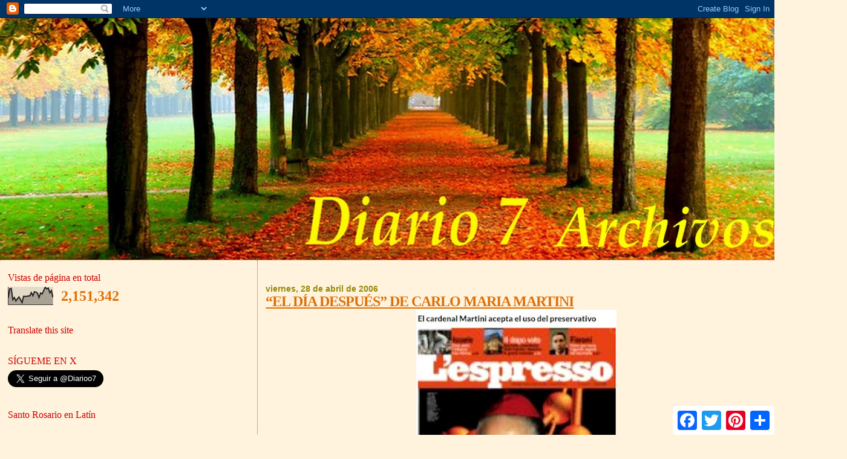

--- FILE ---
content_type: text/html; charset=UTF-8
request_url: https://diario7-archivos.blogspot.com/2006/04/
body_size: 49184
content:
<!DOCTYPE html>
<html dir='ltr'>
<head>
<link href='https://www.blogger.com/static/v1/widgets/2944754296-widget_css_bundle.css' rel='stylesheet' type='text/css'/>
<meta content='text/html; charset=UTF-8' http-equiv='Content-Type'/>
<meta content='blogger' name='generator'/>
<link href='https://diario7-archivos.blogspot.com/favicon.ico' rel='icon' type='image/x-icon'/>
<link href='https://diario7-archivos.blogspot.com/2006/04/' rel='canonical'/>
<link rel="alternate" type="application/atom+xml" title="diario7-archivos - Atom" href="https://diario7-archivos.blogspot.com/feeds/posts/default" />
<link rel="alternate" type="application/rss+xml" title="diario7-archivos - RSS" href="https://diario7-archivos.blogspot.com/feeds/posts/default?alt=rss" />
<link rel="service.post" type="application/atom+xml" title="diario7-archivos - Atom" href="https://www.blogger.com/feeds/2414224994285335053/posts/default" />
<!--Can't find substitution for tag [blog.ieCssRetrofitLinks]-->
<meta content='https://diario7-archivos.blogspot.com/2006/04/' property='og:url'/>
<meta content='diario7-archivos' property='og:title'/>
<meta content='' property='og:description'/>
<title>diario7-archivos: abril 2006</title>
<style id='page-skin-1' type='text/css'><!--
/*
* Blogger Template Style
*
* Sand Dollar
* by Jason Sutter
* Updated by Blogger Team
*/
body {
margin:0px;
padding:0px;
background:#fff3dd;
color:#de7008;
font-size: small;
}
#outer-wrapper {
font:normal normal 100% Georgia, Times, serif;
}
a {
color:#3D81EE;
}
a:hover {
color:#de7008;
}
a img {
border-width: 0;
}
#content-wrapper {
padding-top: 0;
padding-right: 1em;
padding-bottom: 0;
padding-left: 1em;
}
@media all  {
div#main {
float:right;
width:66%;
padding-top:30px;
padding-right:0;
padding-bottom:10px;
padding-left:1em;
border-left:dotted 1px #a9501b;
word-wrap: break-word; /* fix for long text breaking sidebar float in IE */
overflow: hidden;     /* fix for long non-text content breaking IE sidebar float */
}
div#sidebar {
margin-top:20px;
margin-right:0px;
margin-bottom:0px;
margin-left:0;
padding:0px;
text-align:left;
float: left;
width: 31%;
word-wrap: break-word; /* fix for long text breaking sidebar float in IE */
overflow: hidden;     /* fix for long non-text content breaking IE sidebar float */
}
}
@media handheld  {
div#main {
float:none;
width:90%;
}
div#sidebar {
padding-top:30px;
padding-right:7%;
padding-bottom:10px;
padding-left:3%;
}
}
#header {
padding-top:0px;
padding-right:0px;
padding-bottom:0px;
padding-left:0px;
margin-top:0px;
margin-right:0px;
margin-bottom:0px;
margin-left:0px;
border-bottom:dotted 1px #a9501b;
background:#F5E39e;
}
h1 a:link  {
text-decoration:none;
color:#ff0000
}
h1 a:visited  {
text-decoration:none;
color:#ff0000
}
h1,h2,h3 {
margin: 0;
}
h1 {
padding-top:25px;
padding-right:0px;
padding-bottom:10px;
padding-left:5%;
color:#ff0000;
background:#DE7008;
font:normal bold 300% Verdana,Sans-Serif;
letter-spacing:-2px;
}
h3.post-title {
color:#de7008;
font:normal bold 24px Georgia, Times, serif;
letter-spacing:-1px;
}
h3.post-title a,
h3.post-title a:visited {
color: #de7008;
}
h2.date-header  {
margin-top:10px;
margin-right:0px;
margin-bottom:0px;
margin-left:0px;
color:#968a0a;
font: normal bold 105% 'Trebuchet MS',Trebuchet,Verdana,Sans-serif;
}
h4 {
color:#aa0033;
}
#sidebar h2 {
color:#cc0000;
margin:0px;
padding:0px;
font:normal normal 16px Georgia, Times, serif;
}
#sidebar .widget {
margin-top:0px;
margin-right:0px;
margin-bottom:33px;
margin-left:0px;
padding-top:0px;
padding-right:0px;
padding-bottom:0px;
padding-left:0px;
font-size:95%;
}
#sidebar ul {
list-style-type:none;
padding-left: 0;
margin-top: 0;
}
#sidebar li {
margin-top:0px;
margin-right:0px;
margin-bottom:0px;
margin-left:0px;
padding-top:0px;
padding-right:0px;
padding-bottom:0px;
padding-left:0px;
list-style-type:none;
font-size:95%;
}
.description {
padding:0px;
margin-top:7px;
margin-right:12%;
margin-bottom:7px;
margin-left:5%;
color:#9E5205;
background:transparent;
font:bold 100% Verdana,Sans-Serif;
}
.post {
margin-top:0px;
margin-right:0px;
margin-bottom:30px;
margin-left:0px;
}
.post strong {
color:#de7008;
font-weight:bold;
}
pre,code {
color:#0066CC;
}
strike {
color:#0066CC;
}
.post-footer  {
padding:0px;
margin:0px;
color:#f2984c;
font-size:80%;
}
.post-footer a {
border:none;
color:#968a0a;
text-decoration:none;
}
.post-footer a:hover {
text-decoration:underline;
}
#comments {
padding:0px;
font-size:110%;
font-weight:bold;
}
.comment-author {
margin-top: 10px;
}
.comment-body {
font-size:100%;
font-weight:normal;
color:black;
}
.comment-footer {
padding-bottom:20px;
color:#f2984c;
font-size:80%;
font-weight:normal;
display:inline;
margin-right:10px
}
.deleted-comment  {
font-style:italic;
color:gray;
}
.comment-link  {
margin-left:.6em;
}
.profile-textblock {
clear: both;
margin-left: 0;
}
.profile-img {
float: left;
margin-top: 0;
margin-right: 5px;
margin-bottom: 5px;
margin-left: 0;
border: 2px solid #DE7008;
}
#sidebar a:link  {
color:#0066CC;
text-decoration:none;
}
#sidebar a:active  {
color:#ff0000;
text-decoration:none;
}
#sidebar a:visited  {
color:sidebarlinkcolor;
text-decoration:none;
}
#sidebar a:hover {
color:#cc0000;
text-decoration:none;
}
.feed-links {
clear: both;
line-height: 2.5em;
}
#blog-pager-newer-link {
float: left;
}
#blog-pager-older-link {
float: right;
}
#blog-pager {
text-align: center;
}
.clear {
clear: both;
}
.widget-content {
margin-top: 0.5em;
}
/** Tweaks for layout editor preview */
body#layout #outer-wrapper {
margin-top: 0;
}
body#layout #main,
body#layout #sidebar {
margin-top: 10px;
padding-top: 0;
}

--></style>
<link href='https://www.blogger.com/dyn-css/authorization.css?targetBlogID=2414224994285335053&amp;zx=5ae81c46-aeaa-41e1-84b1-babc3cc1db24' media='none' onload='if(media!=&#39;all&#39;)media=&#39;all&#39;' rel='stylesheet'/><noscript><link href='https://www.blogger.com/dyn-css/authorization.css?targetBlogID=2414224994285335053&amp;zx=5ae81c46-aeaa-41e1-84b1-babc3cc1db24' rel='stylesheet'/></noscript>
<meta name='google-adsense-platform-account' content='ca-host-pub-1556223355139109'/>
<meta name='google-adsense-platform-domain' content='blogspot.com'/>

</head>
<body>
<div class='navbar section' id='navbar'><div class='widget Navbar' data-version='1' id='Navbar1'><script type="text/javascript">
    function setAttributeOnload(object, attribute, val) {
      if(window.addEventListener) {
        window.addEventListener('load',
          function(){ object[attribute] = val; }, false);
      } else {
        window.attachEvent('onload', function(){ object[attribute] = val; });
      }
    }
  </script>
<div id="navbar-iframe-container"></div>
<script type="text/javascript" src="https://apis.google.com/js/platform.js"></script>
<script type="text/javascript">
      gapi.load("gapi.iframes:gapi.iframes.style.bubble", function() {
        if (gapi.iframes && gapi.iframes.getContext) {
          gapi.iframes.getContext().openChild({
              url: 'https://www.blogger.com/navbar/2414224994285335053?origin\x3dhttps://diario7-archivos.blogspot.com',
              where: document.getElementById("navbar-iframe-container"),
              id: "navbar-iframe"
          });
        }
      });
    </script><script type="text/javascript">
(function() {
var script = document.createElement('script');
script.type = 'text/javascript';
script.src = '//pagead2.googlesyndication.com/pagead/js/google_top_exp.js';
var head = document.getElementsByTagName('head')[0];
if (head) {
head.appendChild(script);
}})();
</script>
</div></div>
<div id='outer-wrapper'><div id='wrap2'>
<!-- skip links for text browsers -->
<span id='skiplinks' style='display:none;'>
<a href='#main'>skip to main </a> |
      <a href='#sidebar'>skip to sidebar</a>
</span>
<div id='header-wrapper'>
<div class='header section' id='header'><div class='widget Header' data-version='1' id='Header1'>
<div id='header-inner'>
<a href='https://diario7-archivos.blogspot.com/' style='display: block'>
<img alt='diario7-archivos' height='400px; ' id='Header1_headerimg' src='https://blogger.googleusercontent.com/img/b/R29vZ2xl/AVvXsEikAH2J8Sn9lu7_kWpERwWPWaYyOQNZC9JsSFKSBGwEL-TQNviXbs0MAOndNKK7jRwaM_LavBFBnLYiMRWOkRhGUtcBZ6OBA0Z3MXCaWMspS0FrqHmV3p-oOiHgLSdC8lJK3x8_hpGe_E0/s1600-r/diario+7+archivos.jpg' style='display: block' width='1400px; '/>
</a>
</div>
</div></div>
</div>
<div id='content-wrapper'>
<div id='crosscol-wrapper' style='text-align:center'>
<div class='crosscol no-items section' id='crosscol'></div>
</div>
<div id='main-wrapper'>
<div class='main section' id='main'><div class='widget Blog' data-version='1' id='Blog1'>
<div class='blog-posts hfeed'>

          <div class="date-outer">
        
<h2 class='date-header'><span>viernes, 28 de abril de 2006</span></h2>

          <div class="date-posts">
        
<div class='post-outer'>
<div class='post hentry uncustomized-post-template' itemprop='blogPost' itemscope='itemscope' itemtype='http://schema.org/BlogPosting'>
<meta content='https://blogger.googleusercontent.com/img/b/R29vZ2xl/AVvXsEj1hhJwBKOd7FGC3H1TMQLWsvlzV2mWDJioHaZjcScgEUOTIb4QdhZbNqwy8TPmN2WMXQJXDw4XAd6RKzldoSjzFp5C8lkYOCiI9Ljs5k9MIDT8EYeaRTu8cw2IZjGP2Rge_NbqD2rSCTV290TsJQhF9o8jbnme3XWzfVwsIEagdAeX_ZmVssrOBjWSU30/w331-h459/martini%20preservativo.jpg' itemprop='image_url'/>
<meta content='2414224994285335053' itemprop='blogId'/>
<meta content='5897006017827744209' itemprop='postId'/>
<a name='5897006017827744209'></a>
<h3 class='post-title entry-title' itemprop='name'>
<a href='https://diario7-archivos.blogspot.com/2006/04/el-dia-despues-martini.html'>&#8220;EL DÍA DESPUÉS&#8221; DE CARLO MARIA MARTINI</a>
</h3>
<div class='post-header'>
<div class='post-header-line-1'></div>
</div>
<div class='post-body entry-content' id='post-body-5897006017827744209' itemprop='description articleBody'>
<div class="separator" style="clear: both; text-align: center;"><a href="https://blogger.googleusercontent.com/img/b/R29vZ2xl/AVvXsEj1hhJwBKOd7FGC3H1TMQLWsvlzV2mWDJioHaZjcScgEUOTIb4QdhZbNqwy8TPmN2WMXQJXDw4XAd6RKzldoSjzFp5C8lkYOCiI9Ljs5k9MIDT8EYeaRTu8cw2IZjGP2Rge_NbqD2rSCTV290TsJQhF9o8jbnme3XWzfVwsIEagdAeX_ZmVssrOBjWSU30/s553/martini%20preservativo.jpg" imageanchor="1" style="margin-left: 1em; margin-right: 1em;"><span style="font-family: georgia; font-size: large;"><img border="0" data-original-height="553" data-original-width="400" height="459" src="https://blogger.googleusercontent.com/img/b/R29vZ2xl/AVvXsEj1hhJwBKOd7FGC3H1TMQLWsvlzV2mWDJioHaZjcScgEUOTIb4QdhZbNqwy8TPmN2WMXQJXDw4XAd6RKzldoSjzFp5C8lkYOCiI9Ljs5k9MIDT8EYeaRTu8cw2IZjGP2Rge_NbqD2rSCTV290TsJQhF9o8jbnme3XWzfVwsIEagdAeX_ZmVssrOBjWSU30/w331-h459/martini%20preservativo.jpg" width="331" /></span></a></div><span style="font-family: georgia; font-size: large;"><b>El texto del cardenal publicado en <i>&#8220;L'espresso&#8221;</i> irritó mucho a la dirección de la Iglesia. Algunos lo han interpretado como el manifiesto de un antipapa. Aquí hay un resumen de las reacciones, más un comentario de Pietro De Marco&nbsp;</b></span><div><span style="font-family: georgia; font-size: large;"><b><br /></b></span></div><div><span style="font-family: georgia; font-size: large;">Por <b>Sandro Magister</b><br /><br /><br />En un Vaticano acostumbrado a la predicación nítida del papa Joseph Ratzinger, con la verdad de las cosas celestiales y terrenales talladas cada vez con un fino cincel, las diez páginas de dudas, hipótesis y <i>&#8220;áreas grises&#8221;</i> del cardenal Carlo Maria Martini en diálogo con el bioeticista Ignazio Marino publicado en la edición de la semana pasada de <i>&#8220;L'espresso&#8221;</i>&nbsp; vino como el manifiesto de un antipapa.<br /><br />Contra el papa actual. Y también contra su predecesor, Juan Pablo II, quien vinculó su <i><a href="https://diario7-archivos.blogspot.com/2000/01/carta-enciclica-evangelium-vitae_12.html" target="_blank">Evangelium Vitae</a></i>&nbsp;con los temas de la bioética, el nacimiento y la muerte, los temas de los comentarios del cardenal Martini.<br /><br />También hay quienes en la jerarquía de la Iglesia ven<i>&nbsp;</i>a Martini como&nbsp;un&nbsp;<i>&#8220;profeta&#8221;&nbsp;</i>por las mismas razones. Luigi Bettazzi, uno de los obispos vivos que participó en el Concilio Vaticano II, dice: <i>&#8220;Martini sabe que ha llegado el momento adecuado para decir las cosas que ha dicho. Antes del Concilio, el fin principal del matrimonio cristiano era la procreación. Pero hoy, la doctrina oficial de la Iglesia pone el amor en primer lugar. Es lo mismo para la bioética. Martini ha despejado el camino, y el cambio llegará. El clero y el pueblo cristianos ya están de su parte. Están aprendiendo de él cómo conectar la fe con la vida práctica&#8221;.</i></span></div><div><span style="font-family: georgia; font-size: large;"><br />Pero mientras tanto, bajo el reinado de Benedicto XVI, es la Congregación para la Doctrina de la Fe la que vela por la enseñanza de la Iglesia universal. Ratzinger fue prefecto allí durante veinticinco años y todavía lo gobierna hoy. <i>&#8220;Así que ahora el caballo de Troya ha sido traído a la ciudad&#8221;</i>, dice una de las figuras más importantes de la congregación, con <i>&#8220;L'espresso&#8221;</i> abierto sobre la mesa. <i>&#8220;A primera vista, algunas de las expresiones de apertura del cardenal Martini parecen buenas y dignas de ser respaldadas. Pero ocultan efectos devastadores&#8221;.</i><br /><br />La congregación está estudiando un documento sobre el uso del condón. Benedicto XVI lo puso personalmente en la agenda hace meses, después de que algunos de los cardenales admitieran el uso del preservativo en un caso concreto: como protección de un cónyuge enfermo de sida. En este sentido hicieron declaraciones los arzobispos de Bruselas, Godfried Danneels, y de Westminster, Cormac Murphy-O'Connor, y los cardenales de la curia Javier Lozano Barragán, presidente del consejo pontificio para la pastoral de los enfermos, y Georges Cottier, el teólogo oficial de la casa pontificia con Juan Pablo II. Ahora Martini se ha unido a ellos.<br /><br /><i>&#8220;El preservativo es una solución falsa&#8221;</i>, prosigue el responsable de la Congregación para la Doctrina de la Fe. <i>&#8220;En los ABC de la batalla contra el SIDA &#8211;Abstinencia, Ser fiel, Preservativo&#8211;, los dos primeros, castidad y fidelidad conyugal, son válidos para la Iglesia. Pero no el tercero. La C no debe representar Condon, sino Cura, una cura para la enfermedad. La enseñanza pública y la acción de la Iglesia deberían respaldar este punto. Los casos concretos, la comprensión y la compasión son para el confesor y el misionero&#8221;</i>.<br /><br />En efecto, el mismo cardenal Martini coincidió en <i>&#8220;L'espresso&#8221;</i> en que no corresponde a las autoridades de la Iglesia apoyar públicamente el uso del preservativo, por <i>&#8220;el riesgo de promover una actitud irresponsable&#8221;</i>. Pero los comentarios que más irritaron al liderazgo de la Iglesia son otros. <i>&#8220;Basta con leer el Catecismo de la Iglesia Católica para identificar los puntos firmes de los que parte Martini&#8221;</i>, dice el responsable de la Congregación para la Doctrina de la Fe.<br /><br />Uno de estos primeros puntos es el pleno respeto a toda vida humana <i>&#8220;desde su concepción&#8221;</i>, desde sus primeros momentos.<br /><br />Fue a esta primera fase que la Pontificia Academia para la Vida dedicó un congreso de estudio los pasados &#8203;&#8203;27 y 28 de febrero, con científicos de todos los continentes reunidos en el Vaticano. El documento final decía que <i>&#8220;el momento que marca el inicio de la existencia de un nuevo ser humano está representado por la penetración del espermatozoide en el ovocito&#8221;</i>. Benedicto XVI visitó a los participantes del congreso y les dijo que <i>&#8220;el amor de Dios no distingue entre el niño recién concebido aún en el vientre de su madre y el bebé, o el joven, o el adulto o el anciano. No distingue, porque en cada uno de ellos ve la huella de su propia imagen y semejanza. Este amor ilimitado y casi incomprensible de Dios por el hombre revela hasta qué punto la persona humana es digna de ser amada por sí misma,&nbsp;independientemente de cualquier otra consideración: inteligencia, belleza, juventud o bienestar físico&#8221;.</i><br /><br />El hecho de que el cardenal Martini ignorara todo esto en <i>&#8220;L'espresso&#8221;</i>, e incluso dijera que en las primeras horas después de la fecundación&nbsp;<i>&#8220;todavía no aparece ningún signo de vida individualmente distinguible&#8221;</i>, fue visto como un acto de rendición a lo que Juan Pablo II definió como la moderna &#8220;cultura de la muerte&#8221;.<br /><br />Hasta ahora, muy pocos de los funcionarios de alto nivel de la Iglesia han respondido públicamente a Martini. El obispo Elio Sgreccia, presidente de la Academia para la Vida y máximo bioético vaticano, declaró que <i>&#8220;en el Vaticano no consideramos necesario hacer una polémica por algo que no lo amerita&#8221;.</i> Reconoció la <i>&#8220;inspiración pastoral y evangélica&#8221;</i> de Martini, pero también lo criticó, además por aprobar el uso del ovocito justo después de la fecundación, al admitir como permisible la fecundación artificial, pasando por alto que <i>&#8220;la donación de sí mismo en el acto conyugal es un elemento esencial de la unión procreadora de los cónyuges, sin el cual pierde su &#8220;plenitud antropológica&#8221;.</i><br /><br />Además, Sgreccia recordó a Martini que <i>&#8220;su teoría&#8221;</i> sobre el ovocito fecundado <i>&#8220;no es compartida por muchos embriólogos&#8221;</i>. Y en efecto, cuando el Comité Nacional de Bioética en Italia examinó este tema en julio de 2005, se dividió 26 contra 12. Con la mayoría estaban Sgreccia y otros eruditos católicos y seculares, todos a favor de la inviolabilidad del óvulo fertilizado de el primer momento. Con la minoría estaba Carlo Flamigni, que quería añadir al documento final sus propios comentarios muy polémicos sobre la Iglesia. La posición de esta minoría es la que expresaron tanto el cardenal Martini como el profesor Marino en su diálogo en <i>&#8220;L'espresso&#8221;.</i><br /><br />La conferencia episcopal italiana, CEI, en la que Martini, aunque ausente desde hace dos años, ha sido el invitado de piedra en oposición al cardenal presidente Camillo Ruini, ha optado por el silencio. Ruini, captado de cerca el viernes 21 de abril, cuando<i> &#8220;L'espresso&#8221;</i> llevaba algunas horas en los quioscos, apartó bruscamente el micrófono. El único funcionario de la CEI que se ha expresado públicamente es el obispo Dante Lafranconi, cuya entrevista se reproduce a continuación.<br /><br />Pero las chispas vuelan en privado. Y para desandar las críticas que cardenales y obispos están dirigiendo contra Martini, pero que no quieren proponer personalmente y en voz alta, hay que seguir un camino un tanto tortuoso.<br /><br />Hay una editorialista de <i>&#8220;Avvenire&#8221;</i>, por ejemplo, Lucetta Scaraffia, historiadora y feminista seguidora de la bioética desde hace años: acusa a Martini de abordar problemas de vida y muerte que son centrales en nuestro tiempo <i>&#8220;con el modo reduccionista y casuista de razonamiento que ha representado el estereotipo negativo de los jesuitas desde la época de Pascal&#8221;.</i><br /><br />Otro editorialista de <i>&#8220;Avvenire&#8221;</i> es Pietro De Marco, profesor de la universidad de Florencia y de la facultad de teología del centro de Italia: acusa al cardenal de <i>&#8220;suavizar la realidad&#8221;</i> en lugar de someterla a crítica, con <i>&#8220;el efecto de que toda división basada en valores se juzgue infundada por innecesaria, e innecesaria por infundada&#8221;.</i><br /><br />Pero ni Lucetta Scaraffia ni Pietro De Marco escribirán jamás estas líneas en el diario de la CEI. Los publicarán en otro lugar &#8211;De Marco en esta misma página web, abajo&#8211; aunque saben que reflejan opiniones firmemente asentadas en las altas esferas de la Iglesia.<br /><br />En el cuerpo de la Iglesia organizada, el ámbito que más se ha sentido herido por el diálogo entre Martini y Marino es el del Movimiento por la Vida. Duele que el cardenal haya pasado en silencio sobre el trabajo que el Movimiento realiza para dar a luz, ayudando a sus madres, niños destinados de otro modo al aborto, ocho mil de ellos en Italia en 2005.<br /><br />Paolo Sorbi, sociólogo, ex militante de los levantamientos sociales de 1968, ex militante del partido comunista y hoy presidente del Movimiento por la Vida en Milán, antigua archidiócesis de Martini, ve en el texto publicado en <i>&#8220;L'espresso&#8221;</i> la señal de<i> &#8220;una rendición a la modernidad, como si ya hubiera vencido&#8221;.</i><br /><br />Y lanza esta invitación al cardenal: <i>&#8220;Ven a pasar dos días en un Centro de Ayuda para la Vida. Te sorprenderá ver como muchas mujeres, la mayoría inmigrantes, encuentran una maternidad y una vida felices, apoyadas por la generosidad de tantos voluntarios. Pero, &#191;cómo piensa el cardenal que el referéndum del 12 de junio de 2005 sobre la fecundación artificial fue derrotado en Italia? Con un enorme consenso popular por la vida, construido a lo largo de veinte años y finalmente sacado a la luz. También aquí reside el modelo italiano de la nueva evangelización&#8221;</i>.</span></div><div><span style="font-family: georgia; font-size: large;"><br /><div style="text-align: center;">__________</div><br /><br />El texto completo del &#8220;Diálogo sobre la vida&#8221; entre el cardenal Carlo Maria Martini y el profesor Ignazio Marino, publicado en el número 16, 2006 de <i>&#8220;L'espresso&#8221;</i>:&nbsp;</span></div><div><span style="font-family: georgia; font-size: large;"><br /></span></div><div><span style="font-family: georgia; font-size: large;"><b><u>&#191;Cuándo comienza la vida? El cardenal Martini responde</u></b><br /><br /><b>Los síes y noes del obispo Lafranconi</b><br /><br />Dante Lafranconi, obispo de Cremona, ha presidido la comisión para la familia y la vida de la Conferencia Episcopal Italiana y es miembro de la Comisión para la Doctrina de la Fe. La pasada Pascua, autorizó a sus sacerdotes a absolver de la excomunión -acto normalmente reservado al obispo- a quienes confesaran haber abortado.<br /><br /><i>&#8220;Aprecio&#8221;</i>, dice, <i>&#8220;la disposición al diálogo y la humildad del cardenal Carlo Maria Martini al juzgar las 'áreas grises' en las que no se sabe lo que es bueno y lo que es malo. Estoy de acuerdo con él en casi todo, excepto en dos puntos&#8221;</i>.<br /><br /><b>P: &#191;Cuál es el primero?</b><br /><br />R: <i>&#8220;Es cuando Martini admite que el ovocito podría ser utilizado en la etapa de dos pronúcleos. En realidad, se trata de un óvulo ya fecundado. Y la fecundación es el inicio de un proceso vital continuo en el que es difícil identificar saltos cualitativos sustanciales. Entonces, en caso de duda, uno debe ir a lo seguro y evitar utilizar o manipular al nuevo ser. La mayoría del Comité Italiano de Bioética también llegó a esta conclusión, que es la más cercana a las posiciones de la Iglesia&#8221;.</i><br /><br /><b>P: &#191;Y el segundo punto de desacuerdo?</b><br /><br />R:<i> &#8220;Es donde Martini pone en el mismo plano la fecundación heteróloga, con espermatozoide u óvulo ajeno a la pareja, y las diversas formas de adopción. El hecho de que un hijo sea confiado a padres que no son los suyos y establezca con ellos una buena relación afectiva lleva al cardenal a no excluir a priori la admisibilidad de la fecundación heteróloga. Pero este es un paso injustificado&#8221;.</i><br /><br /><b>P: &#191;Por qué?</b><br /><br />R: <i>&#8220;Porque la adopción implica un hijo que ya existe y al que se quiere acoger, mientras que la fecundación heteróloga da lugar a una nueva vida ya prevista, desde el principio, para tener un padre extraño&#8221;.</i><br /><br /><b>P: Otro punto polémico es el preservativo como &#8220;mal menor&#8221;.</b><br /><br />R: <i>&#8220;El cardenal Martini describe un caso específico, el de una pareja casada en la que uno de los cónyuges está enfermo de SIDA. Es un caso en el que generalmente se admite en la práctica pastoral el uso del preservativo como protección contra el contagio. Pero el cardenal comenta, muy oportunamente, que la Iglesia hace bien en insistir públicamente en la fidelidad y la castidad conyugales&#8221;.</i><br /><br /><b>P: &#191;Vicios privados y virtudes públicas?</b><br /><br />R:<i> &#8220;Al examinar casos concretos, el cardenal Martini tiene la capacidad de aplicar normas universales y hacerlas más comprensibles para el público en general, cuando no siempre se entienden por sí mismas. Pero también existe el peligro opuesto&#8221;.</i><br /><br /><b>P: &#191;Cuál&nbsp;es?</b><br /><br />R: <i>&#8220;Eso de pensar, por ejemplo, que ahora la Iglesia permitiría siempre el uso del preservativo. O de malentendido cuando el cardenal dice que la 'dignidad humana' vale más que la vida física. Martini es muy claro al subrayar el rechazo al aborto y a la eutanasia. Pero 'dignidad' también es una palabra de moda para aquellos que quieren legitimar la llamada 'buena muerte'&#8221;.</i><br /><br /><div style="text-align: center;">__________</div><br /><br /><b><u>&#8220;Así es la vida&#8221;. Sobre el diálogo Marino-Martini</u></b><br /><br />Por <b>Pietro De Marco</b><br /><br />La cultura &#8211;o civilización&#8211; de la muerte, como la llamó Juan Pablo II, juega en el contexto del diálogo entre el cardenal Carlo Maria Martini y el profesor Ignazio Marino, del Jefferson Medical College de Filadelfia. Pero los dos eminentes interlocutores conversan como si este telón de fondo omnipresente fuera un teatro inocuo de títeres de sombras.<br /><br />Ambos discuten la vida y la muerte expresando la esperanza de que terminen los enfrentamientos <i>&#8220;sobre la base de principios abstractos y generales&#8221;</i>. En más de una ocasión, el cardenal se refiere a <i>&#8220;áreas grises&#8221;</i> &#8211;por ejemplo, la relativa al destino de los embriones extra congelados&#8211; que impiden emitir juicios y decisiones claras, y llama a la Iglesia a formar conciencias para <i>&#8220;el discernimiento de la mejor elección en cada situación&#8221;.</i><br /><br />Pero la cultura de la muerte no tiene dificultad en decidirse en las zonas grises. En realidad, ni siquiera tiene áreas grises. La armonización de la voluntad y la tecnología, una correspondencia cada vez más realizable entre la realidad y el deseo individual, es lo que encuentra satisfactorio y gratificante.<br /><br />En este contexto, &#191;cuál es el sentido preciso de la esperanza que expresa el cardenal de <i>&#8220;un diálogo que no parta de preconceptos o posiciones prejuiciosas&#8221;</i>? Una premisa de este tipo parece casi reprender las premisas de la antropología cristiana por ser lo que son, principios a los que hay que remitirse, fundamentos objetivos para el discernimiento y el juicio. &#191;Quién se beneficia de tal reproche? Lo que no se benefició de ello, sobre todo, fue el diálogo entre nuestros dos interlocutores.<br /><br />Ignazio Marino se anticipó al cardenal al proponer <i>&#8220;identificar puntos comunes, en lugar de división</i> [contra] <i>contrastes simplistas y lógicas egoístas que no traen ventajas, sino que solo crean fracturas en la sociedad&#8221;</i>: en Italia, esta no es una forma inusual para los círculos <i>&#8220;ilustrados&#8221;</i> para pensar la discusión de la bioética. Declarándose <i>&#8220;totalmente de acuerdo sobre las premisas&#8221;</i>, el cardenal se muestra inmediatamente demasiado conciliador con su interlocutor.<br /><br />Por ejemplo, el profesor proclama su certeza de que el <i>&#8220;progreso científico&#8221; </i>ha<i> &#8220;revolucionado la relación de la persona humana con la vida&#8221;</i>. Tomada en su sentido estricto, tal afirmación parece infundada. La tecnología sí ha revolucionado las posibilidades del hombre, pero no su visión fundamental de la vida y la muerte, la enfermedad y la salud, enraizada en la antropología occidental-cristiana y condición de nuestra capacidad misma para evaluar la tecnología biológica; de hecho, la condición <i>&#8220;sine qua non&#8221;</i> para la posibilidad del diálogo Marino-Martini, y para su carácter razonado.<br /><br />A esta conciencia autocrítica le falta la amena conversación entre ambos. El cardenal parece demasiado tentado por una interpretación mitigada de las cosas &#8211;perfecto ejemplo de ello son las fórmulas eufemísticas sobre el aborto&#8211;, en consonancia con una propensión incorregible por parte de los círculos católicos <i>&#8220;pro-diálogo&#8221;</i>, de los que siempre ha sido un punto de referencia.<br /><br />El cardenal admite, naturalmente, la existencia de un conflicto de valores, por ejemplo cuando subraya la incompatibilidad entre la libertad en los medios de procreación y la imposibilidad de poner embriones a disposición de persona alguna. Pero es de temer que la proclama según la cual lo importante es <i>&#8220;no crear divisiones innecesarias&#8221; </i>pueda producir el efecto de que toda división basada en valores se juzgue infundada porque es innecesaria, e innecesaria porque es infundada.<br /><br /><div style="text-align: center;">* * *</div><br />Suavizar los términos de un desacuerdo radical a menudo se deriva de un <i>&#8220;eclipse de la realidad&#8221;</i>, según la famosa fórmula y evaluación de Eric Voegelin. Dos ejemplos: el destino de los embriones congelados y el aborto.<br /><br />En el primer caso, el cardenal parece ceder al encanto de la fórmula <i>&#8220;siempre es mejor favorecer la vida&#8221;</i>, y ciertamente se le escapa que ese es el argumento que siempre se dirige contra la enseñanza del magisterio católico, y en Italia contra la ley 40 de 2004, por los promotores de la procreación médicamente asistida.<br /><br />Para ellos, en efecto, las prohibiciones legales impedirían a las parejas o a las personas solteras procrear cuando quisieran, según derechos fundamentales de libertad negativa; pero en la medida en que impiden la generación de nueva vida, se supone que estas prohibiciones también contradicen la promoción cristiana de la vida. Pero durante las discusiones sobre la fertilización artificial, &#191;no se ha dicho lo suficiente que la protección de la vida existente es una cosa y el deseo sin principios de generarla es otra? &#191;Y no se hubiera advertido que el pretexto de los derechos de procreación no está realmente ordenado a la vida de otro, porque junto a la afirmación de los derechos de procreación aparece el igual y complementario derecho de suprimir sin límites la propia vida imperfecta y la de los demás con la eutanasia? Esta voluntad no puede situarse dentro del orden del amor, como parece decir el cardenal Martini por generosidad. Aquí es el amor propio agustiniano el que prevalece.<br /><br />Y entonces, pensar en favorecer la vida asignando embriones allí donde se desee procrear de cualquier manera es una solución caritativa sólo en apariencia. Tal práctica no quedaría circunscrita a <i>&#8220;la solución que permite el florecimiento de una vida&#8221;</i>, porque faltaría doblemente a la justicia: por una parte, con respecto a los embriones que seguirían produciéndose sin escrúpulos en número excesivo y con cualquier fin, y congelándose con el pretexto de que en cualquier caso siempre se puede encontrar un útero donde implantarlos; y por otra, con respecto a los embriones llevados a la madurez en virtud de una lotería que los asigna intencionadamente a <i>&#8220;familias&#8221;</i> monoparentales, contra toda prudencia y contra el derecho del niño por nacer. Todo ello contribuye a procesos de extrema gravedad que están en marcha: desde la habituación social a la paternidad atípica, pasando por el desorden generacional y demográfico sistemáticamente diseñado, hasta el reforzamiento de ideologías nihilistas que se expresan con la pretensión de derechos subjetivos ilimitados en el terreno antropológico por excelencia.<br /><br />El destino de los embriones conservados en los laboratorios es un problema grave. Pero la solución no puede ser la de los caritativos <i>&#8220;dárselos a los que los necesitan&#8221;</i>, a médicos y biólogos, como si se tratara de una relación entre el excedente y la pobreza, sin importar las consecuencias. En el asunto de confiar embriones a mujeres solteras, el cardenal Martini parece menos cauteloso que su interlocutor. Sostiene que los problemas de los diferentes tipos de padres después de la fertilización heteróloga con esperma u óvulo de fuera de la pareja son análogos a los de la adopción y pueden superarse. Agrega que prefiere la donación de estos embriones a una sola mujer antes que su destrucción. Afortunadamente, rechaza con firmeza y claridad la idea de utilizar embriones para la investigación.<br /><br /><div style="text-align: center;">* * *</div><br />En cuanto a las consideraciones del cardenal sobre el aborto, parecen casi una falta de respeto hacia quienes han luchado en este frente durante décadas, y no sólo en el mundo cristiano.<br /><br />De hecho, claramente no es cierto, además de ser poco realista, que un estado democrático moderno <i>&#8220;se esfuerce&#8221; </i>por disminuir el número de abortos y sus causas. Para las democracias liberales, que han sido intrínsecamente amorales en sus tendencias recientes, el aborto no es un problema relegado a la esfera privada; cobra relevancia sólo en caso de emergencia demográfica. La cacareada reducción del número de abortos en Italia se debe, no a la ley 194 de 1978, que en gran medida no se aplica en sus posibles restricciones a la práctica del aborto, sino a una combinación de al menos dos causas: el uso generalizado del control de la natalidad , y, ante el reducido número de embarazos no deseados, la presión moral que la Iglesia Católica ejerce tenazmente sobre las conciencias. El cardenal, en efecto, habla sólo de la reducción de los abortos clandestinos; pero el profesor Marino no lo hace, con el resultado de ser una discusión altamente engañosa.<br /><br />Lo cierto es que las leyes sobre el aborto protegen sobre todo, tanto jurídica como médicamente, a la mujer que decide abortar. Y aquí también tiene un tono eufemístico e inexacto la afirmación de que el Estado debe limitarse a sostener que <i>&#8220;no es conveniente castigar </i>[el aborto]<i> con la ley&#8221;</i>. En realidad, la legislación declara que, dentro de ciertos plazos, la práctica del aborto es perfectamente legal; muchos, de hecho, ven que el estado sanciona positivamente un <i>&#8220;derecho al aborto&#8221;</i> real y adecuado. Entonces lo que aparece, indiscutiblemente, es lo que el cardenal vuelve a llamar eufemísticamente <i>&#8220;una cierta cooperación en el aborto por parte de las estructuras públicas&#8221;</i>, pero confiesa que no sabe qué sugerir al respecto. Todo esto es honesto, pero la cautela y reflexividad de estas fórmulas podría solicitar una aceptación acrítica del<i> statu quo</i>, aunque no está claro a quién o a qué beneficia esto.<br /><br /><div style="text-align: center;">* * *</div><br />El pasaje más delicado de la entrevista puede ser el que se relaciona con la aceptación por parte del cardenal de <i>la congelación del llamado 'preembrión'</i>, o &#8211;como explica Marino- <i>&#8220;el ovocito en su etapa de dos pronúcleos, el momento en que los dos pares de cromosomas aún están separados y aún no se ha formado una nueva cadena de ADN&#8221;</i>. Quienes no tienen formación especializada pero están familiarizados con la literatura sobre el tema saben que la fase de la fecundación, que ve la presencia y la atracción recíproca de los dos pronúcleos, ya está precedida por transformaciones químicas que la hacen única e irreversible, y ya está completamente finalizado como un embrión, en un <i>&#8220;continuum&#8221; </i>unificado y dirigido. De ello se desprende, para la reflexión crítica provida, el carácter altamente problemático, cuando no la inverosimilitud, de considerar esta fase como ajena al individuo en formación.<br /><br />El problema que se deriva de ello elude sorprendentemente al cardenal. Incluso si se sostuviera que es plausible congelar el par de pronúcleos masculino y femenino, la única ventaja parecería ser la de poder destruirlo más tarde sin obstáculos morales, en caso de que no se utilizara en el curso de un tratamiento contra la infertilidad. Cualquier otro fin exigiría llevarlo completamente a su desarrollo como embrión: y en ese momento, todos los problemas morales volverían de nuevo inalterados. Sigue siendo, en cualquier caso, la interrupción de un proceso que, en sí mismo, se ordena a un individuo, a ese único individuo (la ocurrencia de gemelos homocigotos no impide hablar de singularidad e identidad, en esta etapa o en otras). Su ilicitud parece derivarse, como mínimo, de un principio de cautela, que debe informar nuestra defensa activa de la inviolabilidad del ser humano.<br /><br /><div style="text-align: center;">* * *</div><br />Luego se debe considerar el pasaje en el que el cardenal afirma:<i> &#8220;Pero es importante reconocer que la búsqueda de la vida humana física no es, en sí misma, el principio primero y absoluto. Por encima de esto se encuentra el principio de la dignidad humana&#8221;</i>. Aquí la primacía de la vida física, que antes se invocaba en relación con las tecnologías de la procreación, parece desaparecer frente a la enfermedad y la <i>&#8220;buena&#8221;</i> muerte, en notable simetría con los argumentos a favor del aborto y de la eutanasia.<br /><br />Ciertamente, según la antropología cristiana &#8211;no para el legislador moderno, técnicamente ciego a la trascendencia y a la inmortalidad&#8211;, la humanidad está desde el principio hasta el último abierta a la vida eterna. Pero el principio debe aplicarse, pues, a los embriones congelados, y más si el esfuerzo por su supervivencia conlleva consecuencias indeseables.<br /><br />Pero este argumento tiene poco significado en bioética. Que hay, como creemos firmemente, una dignidad de la existencia que no se limita solo a la vida física, sino que mira a la vida eterna, es un argumento que no tiene un valor inmediato aquí, y ciertamente no en el sentido en que el cardenal parece aludir. Esto, de hecho, podría usarse no sólo contra las llamadas 'medidas extraordinarias', sino contra cualquier tipo de cuidado destinado a la preservación de la vida. Y ha sucedido, y aún sucede, que este argumento es utilizado por personas piadosamente enfocadas en la gloria venidera sin ninguna consideración por el bienestar personal o la calidad de sus propias vidas. Por su cuenta, hay que subrayarlo. El hombre no tiene las escapatorias del homicidio o del suicidio para alcanzar la vida eterna, ni hay recompensa -salvo la insondable misericordia de Dios- por procurar injustamente la muerte de uno mismo o de otro. Nadie me exoneraría por dejar de cuidar, si pudiera, la vida de mi prójimo porque pensaba que era mejor para él <i>&#8220;ir al cielo&#8221;.</i> Si se excluye entonces el cumplimiento cristiano sobrenatural de esta noción, &#191;qué sentido puede tener la primacía de la &#8220;dignidad&#8221;? &#191;Qué dignidad tendrá esa vida extinguida, esa persona, una vez que le hayan quitado la vida? &#191;La dignidad de ser una no entidad que, por definición, no sufre?&nbsp;<br /><br /><div style="text-align: center;">* * *</div><br />Las posiciones del cardenal Martini no pueden, en sí mismas, divergir gravemente del magisterio ordinario. Son cautelosamente<i> &#8220;permisivas&#8221;</i> en casos individuales, que es la práctica del confesor. Y aquí radica el problema que el cardenal no parece captar: sus consideraciones carecen, a pesar de su refinamiento y ponderación, de la distinción entre la norma que forma parte de la constitución y del magisterio de la Iglesia, por una parte, y, por otra, la <i>epikeia</i>, el juicio prudencial, subjetivo, caritativo, que pertenece al orden de la jurisdicción, del foro externo e interno, y de la práctica penitencial.<br /><br />El cardenal parece no ver &#8211;quizás no pretende subrayar&#8211; la función especial de las normas con respecto a la <i>&#8220;formación de las conciencias&#8221;</i>. Las normas son insustituibles e incluyen prohibiciones. Por lo tanto, parece exquisitamente utópico-moralista sugerir que <i>la formación de la conciencia debe prevalecer sobre la ley en la enseñanza de la Iglesia</i>. Las normas y la conciencia individual son a la vez inseparables y están marcadas por una trascendencia recíproca.<br /><br />Entonces, &#191;quién gana acusando al conflicto bioético de estar fundado en pretextos, o incluso de ser <i>&#8220;oportunista&#8221;</i>? Por supuesto, se puede pensar en quitar razones y emociones a la resistencia activa que la jerarquía y la cultura católicas oponen a las <i>&#8220;modernizaciones&#8221;</i> liberal-radicales. Tanto si los dos interlocutores querían debilitar una subjetividad católica que no aprecian como si no, el daño producido incluso por la mera vergüenza creada en Roma por la entrevista del cardenal Martini es evidente.<br /><br />Pero aún mayor es el daño que su <i>&#8220;apertura&#8221;</i>, por cautelosa que sea, puede provocar sobre la estabilidad del consenso pro-vida y sobre la consiguiente decisión de muchos cristianos y de importantes minorías seculares de dar batalla en este terreno.<br /><div style="text-align: center;"><br /></div><br /><a href="http://chiesa.espresso.repubblica.it/articolo/53021bdc4.html?eng=y">El Blog de Sandro Magister&nbsp;</a></span></div><div><span style="font-family: georgia; font-size: large;"><br /></span></div><div><span style="font-family: georgia; font-size: large;"><br /></span><br /></div>
<div style='clear: both;'></div>
</div>
<div class='post-footer'>
<div class='post-footer-line post-footer-line-1'>
<span class='post-author vcard'>
Publicado por
<span class='fn' itemprop='author' itemscope='itemscope' itemtype='http://schema.org/Person'>
<span itemprop='name'>MILES</span>
</span>
</span>
<span class='post-timestamp'>
en
<meta content='https://diario7-archivos.blogspot.com/2006/04/el-dia-despues-martini.html' itemprop='url'/>
<a class='timestamp-link' href='https://diario7-archivos.blogspot.com/2006/04/el-dia-despues-martini.html' rel='bookmark' title='permanent link'><abbr class='published' itemprop='datePublished' title='2006-04-28T12:38:00-03:00'>viernes, abril 28, 2006</abbr></a>
</span>
<span class='post-comment-link'>
<a class='comment-link' href='https://www.blogger.com/comment/fullpage/post/2414224994285335053/5897006017827744209' onclick='javascript:window.open(this.href, "bloggerPopup", "toolbar=0,location=0,statusbar=1,menubar=0,scrollbars=yes,width=640,height=500"); return false;'>
No hay comentarios:
  </a>
</span>
<span class='post-icons'>
<span class='item-action'>
<a href='https://www.blogger.com/email-post/2414224994285335053/5897006017827744209' title='Enviar entrada por correo electrónico'>
<img alt='' class='icon-action' height='13' src='https://resources.blogblog.com/img/icon18_email.gif' width='18'/>
</a>
</span>
<span class='item-control blog-admin pid-1326528404'>
<a href='https://www.blogger.com/post-edit.g?blogID=2414224994285335053&postID=5897006017827744209&from=pencil' title='Editar entrada'>
<img alt='' class='icon-action' height='18' src='https://resources.blogblog.com/img/icon18_edit_allbkg.gif' width='18'/>
</a>
</span>
</span>
<div class='post-share-buttons goog-inline-block'>
</div>
</div>
<div class='post-footer-line post-footer-line-2'>
<span class='post-labels'>
Etiquetas:
<a href='https://diario7-archivos.blogspot.com/search/label/Aborto' rel='tag'>Aborto</a>,
<a href='https://diario7-archivos.blogspot.com/search/label/Ciencia%20y%20tecnolog%C3%ADa' rel='tag'>Ciencia y tecnología</a>,
<a href='https://diario7-archivos.blogspot.com/search/label/Familia' rel='tag'>Familia</a>,
<a href='https://diario7-archivos.blogspot.com/search/label/Iglesia' rel='tag'>Iglesia</a>,
<a href='https://diario7-archivos.blogspot.com/search/label/Opini%C3%B3n' rel='tag'>Opinión</a>,
<a href='https://diario7-archivos.blogspot.com/search/label/Sociedad' rel='tag'>Sociedad</a>
</span>
</div>
<div class='post-footer-line post-footer-line-3'>
<span class='post-location'>
</span>
</div>
</div>
</div>
</div>

          </div></div>
        

          <div class="date-outer">
        
<h2 class='date-header'><span>jueves, 27 de abril de 2006</span></h2>

          <div class="date-posts">
        
<div class='post-outer'>
<div class='post hentry uncustomized-post-template' itemprop='blogPost' itemscope='itemscope' itemtype='http://schema.org/BlogPosting'>
<meta content='https://blogger.googleusercontent.com/img/a/AVvXsEjKlPCZMww7sGYnol-Mm9FcmieQckI8y9nnfX3chgcp0_GRu_WFGcjwZcb8sqQxKAMd7I4nXhm4Wj3xCvFBp4m8vUoguxWzjQe_vuE1Gv-OfvtDw_mvdw2cMCc-tt5oJq9iqiOvq3p98L9t8cddgxJaFJXXMik81GAVmCe-ReXC8Q0RjjmFZo-pFp_x=s16000' itemprop='image_url'/>
<meta content='2414224994285335053' itemprop='blogId'/>
<meta content='389283956811569709' itemprop='postId'/>
<a name='389283956811569709'></a>
<h3 class='post-title entry-title' itemprop='name'>
<a href='https://diario7-archivos.blogspot.com/2019/11/mediciones-matematicas-confirman-otras.html'>MEDICIONES MATEMÁTICAS CONFIRMAN OTRAS PRUEBAS : HAY DOS LUCÍAS DIFERENTES</a>
</h3>
<div class='post-header'>
<div class='post-header-line-1'></div>
</div>
<div class='post-body entry-content' id='post-body-389283956811569709' itemprop='description articleBody'>
<div class="separator" style="clear: both; text-align: center;"><a href="https://blogger.googleusercontent.com/img/a/AVvXsEjKlPCZMww7sGYnol-Mm9FcmieQckI8y9nnfX3chgcp0_GRu_WFGcjwZcb8sqQxKAMd7I4nXhm4Wj3xCvFBp4m8vUoguxWzjQe_vuE1Gv-OfvtDw_mvdw2cMCc-tt5oJq9iqiOvq3p98L9t8cddgxJaFJXXMik81GAVmCe-ReXC8Q0RjjmFZo-pFp_x=s511" style="margin-left: 1em; margin-right: 1em;"><img border="0" data-original-height="250" data-original-width="511" src="https://blogger.googleusercontent.com/img/a/AVvXsEjKlPCZMww7sGYnol-Mm9FcmieQckI8y9nnfX3chgcp0_GRu_WFGcjwZcb8sqQxKAMd7I4nXhm4Wj3xCvFBp4m8vUoguxWzjQe_vuE1Gv-OfvtDw_mvdw2cMCc-tt5oJq9iqiOvq3p98L9t8cddgxJaFJXXMik81GAVmCe-ReXC8Q0RjjmFZo-pFp_x=s16000" /></a></div><span style="font-family: georgia; font-size: large;"><b>Mediciones matemáticas CONFIRMAN lo que han dicho otros expertos: Son dos personas diferentes las que se han presentado como &#8220;Sor Lucía de Fátima&#8221;</b></span><div><span style="font-family: Georgia, Times New Roman, serif; font-size: large;"><b><br /></b></span></div><div>
<span style="font-family: Georgia, Times New Roman, serif; font-size: large;"><b><br /></b>El informe presentado (en inglés) explica detalladamente las mediciones y las ratios que se han obtenido de las fotografías que acompañan el informe. En el informe hay diez fotografías: cinco de la Lucía en&nbsp;hábitos&nbsp;de hermana Dorotea y cinco&nbsp;de la conocida por sus apariciones en la TV y en fotografías publicadas por el Centro Internacional de Fátima (también por el convento de carmelitas de Coimbra), particularmente en las fotos (algunas trucadas en montajes) con Pablo VI/ Montini.<br /><br />A continuación, el enlace al informe es el siguiente en formato PDF (en inglés)<br /><br /><a href="https://moimunnanblog.files.wordpress.com/2019/10/findings-re-face-measurementv2.pdf">Informe de las mediciones entre Lucy I y Lucy II</a><br /><br /></span></div><div><span style="font-family: Georgia, Times New Roman, serif; font-size: large;"><br /></span></div><div style="text-align: center;"><span style="font-family: Georgia, Times New Roman, serif; font-size: large;"><b>&#191;Una falsa Lucía?</b></span></div><div><span style="font-family: Georgia, Times New Roman, serif; font-size: large;"><br /></span></div>
<div><span style="font-family: Georgia, Times New Roman, serif; font-size: large;">Los cambios en la fisonomía de la religiosa en la última etapa de su vida, llevó a Marian T. Horvat, Ph. D. a plantear la presencia de una posible impostora.<br /><br /><div>A continuación, lo que escribe en su página (en inglés):</div><div><br /></div><div>Fui invitada por el editor de la página web de TIA (Tradition in Action), Atila Guimarães, a escribir más sobre la posibilidad de tener no una, sino dos hermanas Lucías. Debido a la desinformación sobre una de las fotos, que he utilizado en el artículo, voy a abordar este tema con el fin de defender que <b>la hipótesis es válida</b>.</div><div><br /></div><div>No tenía ni idea de que la creciente posibilidad de tener dos hermanas Lucías encendería la gran polémica que aún se está extendiendo como un reguero de pólvora. Independientemente de cualquier otra conclusión, este simple hecho parece mostrar cuántos católicos sospechan de lo que viene desde lo superior acerca de Fátima. Para ellos, Fátima no es una historia acabada, como algunas autoridades eclesiásticas han pretendido. Todavía está viva, muy viva. Es una reacción curiosa que observo al pasar y dejo para quien quiera analizarlo.</div><div><br /></div><div>Esta controversia trajo muchos nuevos platos a la mesa: datos históricos que habían sido olvidados en cuanto a la Hermana Lucía, observaciones acerca de sus características y la psicología que enriquece la imagen, así como muchas fotos que nunca se habían visto antes. Estoy incorporando estas adiciones de mis lectores sin citar las fuentes para asegurar su privacidad y permitir que se expresen libremente a TIA. Les doy las gracias por las colaboraciones.</div><div><br /></div><div>Además, se hicieron objeciones de todo tipo. Cuando di mi opinión de que la primera serie de fotos mostraba a dos personas diferentes, algunos protestaron rotundamente, diciendo que yo estaba equivocada y las personas en las dos primeras fotos eran muy obviamente la misma persona. Algunos comentarios fueron violentos y ofensivos: <i>"Usted debe estar drogada si está viendo a dos personas diferentes..."</i></div><div><br /></div><div>Poco después, la fuente de una de esas fotos, una revista conocida, se disculpó por su leyenda que identifica la monja en ella como la hermana Lucía, en realidad no lo era. Mis objetores violentos fueron atrapados en su error... Su parcialidad se reveló plenamente con esta confusión. &#191;Qué tan cierto es que la gente a menudo no quiere ver la realidad ante sus ojos?</div><div><br /></div><div>Pero también he recibido serias objeciones, y yo estoy respondiendo a ellas aquí como los temas surgen. Una vez más, no voy a citar las fuentes. También quiero agradecer a mis objetores por sus contribuciones.</div><div><br /></div><div>He separado seis conjuntos de imágenes de la Hermana Lucía de la colección de fotos que he ido recogiendo. En los conjuntos de comparación, traté de encontrar posiciones y estados de ánimo similares tanto en la joven Hermana Lucía y la mayor, con el fin de apoyar de forma válida esta evaluación: parecen ser diferentes personas.</div><div><br /></div><div>Después de la presentación de las imágenes en cada juego, voy a acercar partes de la cara &#8212;las cejas, la nariz, la boca y la barbilla&#8212; para analizar mejor las distintas características y permitir al lector seguir mis puntos, lo más cerca a un análisis científico como que pueda hacer, sin necesidad de demasiada elaboración.</div><div><br /></div><div>Por razones de conveniencia, llamaré a la persona en el conjunto de fotos antiguas Hermana Lucía I, y la persona más vieja hermana Lucía II.</div><div><br /></div><div>1. Las levemente sonrientes hermanas Lucías</div><div><br /></div><div><div class="separator" style="clear: both; text-align: center;"><a href="https://blogger.googleusercontent.com/img/a/AVvXsEiDL2U_120bz3sRhp3Z-BcehnBFq1UJ2o-JzW7SX2japR6V4jytsPoO9hJ7JPcZxyKdhZUDjoTUU7R-mmxjB2Kan7aAgjpBYSFg0gPyt-cY-rBZ43OUHcCzdtG-qUYiQLcyUBHtifA4rjk7KYVd4mwMxmzJiVgX7eRdTnETcoohKvCE3FdhhR1B91aZ" style="margin-left: 1em; margin-right: 1em;"><img alt="" data-original-height="208" data-original-width="372" height="224" src="https://blogger.googleusercontent.com/img/a/AVvXsEiDL2U_120bz3sRhp3Z-BcehnBFq1UJ2o-JzW7SX2japR6V4jytsPoO9hJ7JPcZxyKdhZUDjoTUU7R-mmxjB2Kan7aAgjpBYSFg0gPyt-cY-rBZ43OUHcCzdtG-qUYiQLcyUBHtifA4rjk7KYVd4mwMxmzJiVgX7eRdTnETcoohKvCE3FdhhR1B91aZ=w400-h224" width="400" /></a></div><br /><div>El conjunto 1 muestra un primer plano de la Hermana Lucía I ligeramente sonriente. La foto no tiene fecha, pero lleva el hábito de una hermana Dorotea y parece estar en sus 30 años de edad. A lo sumo, es de 41 años, desde que nació en 1907 y entró en el Carmelo en 1948.</div><div><br /></div><div>El primer plano de la Hermana Lucía II, también ligeramente sonriente, es una foto del 13 de mayo de 1982, por lo que sería de 75 años. Hay muchos puntos de diferencia en las características que me indican que estamos viendo a dos personas diferentes.</div></div><br /><div style="text-align: center;"><div class="separator" style="clear: both; text-align: center;"><a href="https://blogger.googleusercontent.com/img/a/AVvXsEh8w8tVIy0Ssj-Q1RTlX2nAZhi81ab4uOJ0AgxwImfJDiTxOO6rF_d2WsfnPJqg5dnKIQryrPz7VjxVXOnCEJ_C9JOSc8X1nw4Bh8-QLt7w9moOfNmOmmf14qvCGj_RigO7a2T1GBQtbJEtCl3sq-kk21I_hpTcje2wpCuQtM7VIUSIQ5u_4LqspLwf" style="margin-left: 1em; margin-right: 1em;"><img alt="" data-original-height="558" data-original-width="488" height="400" src="https://blogger.googleusercontent.com/img/a/AVvXsEh8w8tVIy0Ssj-Q1RTlX2nAZhi81ab4uOJ0AgxwImfJDiTxOO6rF_d2WsfnPJqg5dnKIQryrPz7VjxVXOnCEJ_C9JOSc8X1nw4Bh8-QLt7w9moOfNmOmmf14qvCGj_RigO7a2T1GBQtbJEtCl3sq-kk21I_hpTcje2wpCuQtM7VIUSIQ5u_4LqspLwf=w350-h400" width="350" /></a></div><br /></div><div><span style="font-family: Georgia, Times New Roman, serif; font-size: large;"><div>&#8226; La línea natural de las cejas gruesas y espesas de la Hermana Lucía I es recta (foto 1a). Las cejas se extienden en la zona de la frente por encima de la nariz y más allá de la esquina interna de los ojos.</div><div><br /></div><div>Las cejas de la Hermana Lucía II, parcialmente ocultas por los marcos oscuros de sus gafas, no son rectas, sino ligeramente arqueadas y en declive; el arco empieza directamente sobre el ojo. Hay un espacio amplio y sin cejas por encima de la nariz entre las dos cejas.</div><div><br /></div><div>&#8226; Algunos lectores objetaron que las cejas adelgazan con la edad en algunas personas, lo que explicaría la clara diferencia entre las cejas. Yo no creo que esto sea necesariamente así. Incluso si esto se admite, sin necesidad de cirugía o de algunos medios artificiales, la forma de las cejas no cambia de una línea recta a una arqueada, debido a que la forma de las cejas siguen la forma de la estructura de los huesos de la frente.</div><div><br /></div><div>&#8226; En cuanto a la atención de los ojos de la Hermana Lucía I, parecen normal con una pequeña tendencia al estrabismo divergente, es decir, los ojos un poco a la deriva hacia el exterior. Sin embargo, los ojos de la Hermana Lucía II sufren claramente de estrabismo convergente, es decir, los ojos se vuelven pronunciadamente en dirección de la nariz.</div></span></div><div><br /></div><div><div class="separator" style="clear: both; text-align: center;"><a href="https://blogger.googleusercontent.com/img/a/AVvXsEgneJnW4oq4a-Y581cY5_y6JQT6q-IJBHHB0oZSMzHycOmDzT3OsHgk3kv09nVq6kyA-lXLW3sQ52bSlC7ajVPQNI2TS548hxvf-feFBjMCHP4kjZuPvpakTwLjEhfTslDEiDVUp_S1twwjO1VzZ58BGMY4lYj7LZjdwFIM3fERXN9d0s8qy3rp3GmW" style="margin-left: 1em; margin-right: 1em;"><img alt="" data-original-height="102" data-original-width="444" height="93" src="https://blogger.googleusercontent.com/img/a/AVvXsEgneJnW4oq4a-Y581cY5_y6JQT6q-IJBHHB0oZSMzHycOmDzT3OsHgk3kv09nVq6kyA-lXLW3sQ52bSlC7ajVPQNI2TS548hxvf-feFBjMCHP4kjZuPvpakTwLjEhfTslDEiDVUp_S1twwjO1VzZ58BGMY4lYj7LZjdwFIM3fERXN9d0s8qy3rp3GmW=w400-h93" width="400" /></a></div><div>&#8226; Cuando la Hermana Lucía I sonríe, sus mejillas superiores (Foto 1b) aparecen como dos manzanas pequeñas y redondas.</div><div><br /></div><div>Aunque las mejillas de la Hermana Lucía II están parcialmente cubiertas por sus grandes gafas, parece claro que carece de estas protuberancias.</div><div><br /></div><div>&#8226; No pude encontrar ninguna foto de la Hermana Lucía I, sonriente o seria, con sus fosas nasales abiertas, pues no se abren de forma natural. Todas las fotos de la hermana II, sin embargo, la muestran sus fosas nasales dilatadas. Se abren de manera natural.</div></div><div><br /></div><div style="text-align: center;"><div class="separator" style="clear: both; text-align: center;"><div class="separator" style="clear: both; text-align: center;"><a href="https://blogger.googleusercontent.com/img/a/AVvXsEiyBPQ73c_nGACTk9-DwBDeC6ys9veii-u4lQCYL39hfU8BOwMSzeNmHVeXlm0pIJEXMkPEBSxp7FxfxJIkeDK7VA4kwyl6Fe_-4CDHO-ZMmkSN5MQbO4yMjBJBd0QFU9Qz0997uJz1O7c_e_nwh5RU45TGZsO-AdQWOd3OI2uay66OjktkPQcQ-O3w" style="margin-left: 1em; margin-right: 1em;"><img alt="" data-original-height="79" data-original-width="400" height="79" src="https://blogger.googleusercontent.com/img/a/AVvXsEiyBPQ73c_nGACTk9-DwBDeC6ys9veii-u4lQCYL39hfU8BOwMSzeNmHVeXlm0pIJEXMkPEBSxp7FxfxJIkeDK7VA4kwyl6Fe_-4CDHO-ZMmkSN5MQbO4yMjBJBd0QFU9Qz0997uJz1O7c_e_nwh5RU45TGZsO-AdQWOd3OI2uay66OjktkPQcQ-O3w=w400-h79" width="400" /></a></div><br /></div></div><div style="text-align: left;"><div>&#8226; En las mejillas de manzana de la Hermana Lucía I hay pliegues de hoyuelos definidos (foto 1c). William Thomas Walsh menciona "los pequeños hoyuelos que surcaban sus mejillas cuando sonreía" en su descripción de ella en su conocido libro &#8220;Nuestra Señora de Fátima&#8221; (Ver nota 1)</div><div><br /></div><div>Pero las mejillas de la Hermana Lucía II son planas y anchas, sin pliegues u hoyuelos cuando sonríe.</div><div><br /></div><div>&#8226; En su descripción de la Hermana Lucía I, Walsh también toma nota de su protuberante labio superior y "uno inferior grueso" que cuelga. Los dos labios tienen diferentes anchuras.</div><div><br /></div><div>Los labios de la Hermana Lucía II, sin embargo, son planos, delgados, tirantes y de una anchura igual.</div><div><br /></div><div>&#8226; Unos objetores argumentaron que una posible prótesis explicaría los diferentes dientes de las dos Lucías. Voy a tratar a los dientes como un tema especial a continuación en el conjunto 4. Aquí me limitaré a discutir el efecto de los dientes en los labios de estas dos fotos.</div><div><br /></div><div>Si una persona tiene los labios grandes para cubrir los dientes largos, como la Hermana Lucía I, que evidentemente tenía cuando era joven, entonces si alguien sustituye sus dientes largos con los cortos, los labios de la persona deben cubrir fácilmente estos dientes, ahora mucho más pequeños. Por lo tanto, debemos tener fotos de una hermana mayor Lucía I con los labios más que suficientes para cubrir los dientes más pequeños. Pero sucede lo contrario. Los labios de la Hermana Lucía II normalmente no cubren los dientes mucho más pequeños.</div><div><br /></div><div>&#8226; Cuando la Hermana Lucía I sonríe, los extremos de su boca apuntan hacia arriba. Pero cuando la Hermana Lucía II sonríe, los extremos de su boca apuntan hacia abajo.</div><div><br /></div><div style="text-align: center;"><div class="separator" style="clear: both; text-align: center;"><a href="https://blogger.googleusercontent.com/img/a/AVvXsEg4fqMYziVoMwCqQjK-RiGVh7I34PXhKmQKnkR4MKYOZyE4OIQooq83wOKt96gq_Hm0e0RRv_s6LUSx77BKzPV-RCBdUx2q8TV1SG8vGD_DJ2qYa251ZTVEhOD4P7mqOEWED2JNhS6AFV9LQsHJtmK8lxQSGX0HX763kSDxGHtut1cIuAnURpqrcwYG" style="margin-left: 1em; margin-right: 1em;"><img alt="" data-original-height="109" data-original-width="381" height="115" src="https://blogger.googleusercontent.com/img/a/AVvXsEg4fqMYziVoMwCqQjK-RiGVh7I34PXhKmQKnkR4MKYOZyE4OIQooq83wOKt96gq_Hm0e0RRv_s6LUSx77BKzPV-RCBdUx2q8TV1SG8vGD_DJ2qYa251ZTVEhOD4P7mqOEWED2JNhS6AFV9LQsHJtmK8lxQSGX0HX763kSDxGHtut1cIuAnURpqrcwYG=w400-h115" width="400" /></a></div><br /><div style="text-align: left;"><div>&#8226; Otra característica distintiva de Lucía I de niña, que se puede ver en sus fotos hasta los 40 años de edad, es un músculo protuberante en el centro de la barbilla, que se pronuncia lo suficiente para formar una superficie con hoyuelos debajo (foto 1d, véase también el Set 6). Pero este músculo nunca aparece en las fotos de la Hermana Lucía II.</div><div><br /></div><div>&#8226; La barbilla de la Hermana Lucía I es fuerte, pero no sobresaliente. Por el contrario, la barbilla de la Hermana Lucía II es un mentón prominente. Esta última tiene una mandíbula cuadrada, que no aparece en las fotos de la Hermana Lucía I.</div><div><br /></div><div><br /></div><div><b>2. Los perfiles de las dos Lucías</b></div><div><br /></div></div></div><div style="text-align: center;"><div class="separator" style="clear: both; text-align: center;"><a href="https://blogger.googleusercontent.com/img/a/AVvXsEguazLnsjIbqPCdCKfG39KHTqV0xy-I2SPla1gUrtDb74RkYYvREfRp78-wBkvGVhY_iA1h5B_tv1OkGzfg4BcHLAqcvjphS999tPz6DFx9c0ipOTB5XazjF3lYsIOQ_iwwzFLtDIR-fuGzVop8q-zYDypjiIjHHH13cLJgpceCYqh5GYstiVBWNHTI" style="margin-left: 1em; margin-right: 1em;"><img alt="" data-original-height="279" data-original-width="363" height="240" src="https://blogger.googleusercontent.com/img/a/AVvXsEguazLnsjIbqPCdCKfG39KHTqV0xy-I2SPla1gUrtDb74RkYYvREfRp78-wBkvGVhY_iA1h5B_tv1OkGzfg4BcHLAqcvjphS999tPz6DFx9c0ipOTB5XazjF3lYsIOQ_iwwzFLtDIR-fuGzVop8q-zYDypjiIjHHH13cLJgpceCYqh5GYstiVBWNHTI" width="312" /></a></div><br /><div style="text-align: left;"><div>La imagen de perfil de la Hermana Lucía I, fue tomada 22 de mayo de 1946 en la Capilla de las Apariciones en Fátima.</div><div><br /></div><div>Sor Lucía II está sentada al lado de la tumba de Francisco en Fátima el 13 de mayo de 2000.</div><div><br /></div><div>Sus cabezas están en posiciones muy similares, están mirando hacia adelante, y ambas tienen expresiones de meditación u oración.</div><div><br /></div></div></div><div style="text-align: center;"><div class="separator" style="clear: both; text-align: center;"><a href="https://blogger.googleusercontent.com/img/a/AVvXsEgsNYV_lkoengE7olFDjunETE_mx2HxTDlYk6QEq5cHCHADTpqrkkwPHpSJu7pL6YZd9nF7ljxnLDtAXE_D4VipHn9mglMZHETMhKLtKZ3v5OYimZBmmhQ2TNZ77S6H6f7KeFxQmHNLZS6QxpubWIxYhE85VGizA_-EaQOoOEtHAml1TjR3TWl_q_xR" style="margin-left: 1em; margin-right: 1em;"><img alt="" data-original-height="214" data-original-width="363" height="236" src="https://blogger.googleusercontent.com/img/a/AVvXsEgsNYV_lkoengE7olFDjunETE_mx2HxTDlYk6QEq5cHCHADTpqrkkwPHpSJu7pL6YZd9nF7ljxnLDtAXE_D4VipHn9mglMZHETMhKLtKZ3v5OYimZBmmhQ2TNZ77S6H6f7KeFxQmHNLZS6QxpubWIxYhE85VGizA_-EaQOoOEtHAml1TjR3TWl_q_xR=w400-h236" width="400" /></a></div><br /><div style="text-align: left;"><div>&#8226; A pesar de que la faz de la Hermana Lucía I está sombreada, el perfil de la nariz es muy claro. Encaja la descripción de Walsh, quien señaló que "la punta de su nariz chata apareció". (Ver nota 1)</div><div><br /></div><div>Sin embargo, la nariz de la Hermana Lucía II es redondeada en la punta, apuntando ligeramente hacia abajo.</div><div><br /></div><div>Las diferentes formas de las narices se pueden medir por el ángulo formado por la intercesión de la línea de la nariz con el espacio por encima del labio superior. En la Hermana Lucía I el ángulo formado por estas líneas es un ángulo obtuso. Por el contrario, el ángulo de estas líneas en la hermana Lucy II es un ángulo agudo.</div><div><br /></div><div>&#8226; También se puede observar en este perfil de primer plano de la Hermana Lucía II cuán arqueadas tiene las cejas, lo que confirma las observaciones anteriores.</div><div><br /></div><div style="text-align: center;"><div class="separator" style="clear: both; text-align: center;"><a href="https://blogger.googleusercontent.com/img/a/AVvXsEgoSnQsoIeCm7u35iByRDTb-5fEMSbdosT_eX4-vBa0c1XrZXIw_OqE5M5FJFMOos2UMZKv-RGWnT2FBxMzl3t-7_Oa-x2Mr_B4PHtBS3H1_zuxSkl3LFVxs2VM2GArsrYvFp93X8Tl9jeGQ_AY2DfCK5GrWZc36SYuxUNV-2DQRVxzgydlc3ZigG_K" style="margin-left: 1em; margin-right: 1em;"><img alt="" data-original-height="166" data-original-width="341" height="195" src="https://blogger.googleusercontent.com/img/a/AVvXsEgoSnQsoIeCm7u35iByRDTb-5fEMSbdosT_eX4-vBa0c1XrZXIw_OqE5M5FJFMOos2UMZKv-RGWnT2FBxMzl3t-7_Oa-x2Mr_B4PHtBS3H1_zuxSkl3LFVxs2VM2GArsrYvFp93X8Tl9jeGQ_AY2DfCK5GrWZc36SYuxUNV-2DQRVxzgydlc3ZigG_K=w400-h195" width="400" /></a></div><br /><div style="text-align: left;"><div>&#8226; La barbilla de la Hermana Lucía I, a pesar de que es más joven y no tiene sobrepeso, retrocede fuertemente hacia su cuello, con la tendencia a desaparecer en un doble mentón.</div><div><br /></div><div>Sin embargo, la barbilla de la Hermana Lucía II, a pesar de que es mayor y con más peso, se proyecta hacia adelante y hacia afuera. Es tan importante que forma una especie de plataforma que se extiende hacia fuera, más allá de su nariz. Es en forma de "linterna", como uno de mis lectores tan acertadamente lo describió</div><div><br /></div><div><b><br /></b></div><div><b>3. La gran sonrisa de las Lucías</b></div><div><br /></div><div style="text-align: center;"><div class="separator" style="clear: both; text-align: center;"><a href="https://blogger.googleusercontent.com/img/a/AVvXsEjuVYPsOiRjeXO1ZZBvbK03tTysjdeYM72A__VRN7PGnkuLic1zYM67o8VeFyjS-iZALyToi6iOg_EAxUU5-ukuBNnruNsz6X_tlXX4v8d_PlYnfwFlRO-Sg9QB56GUbG7pvZe-1ER1lh_wmoROHhlCKEni0KGIWB06Yo9NKcyak2Lfic--gNhRuksX" style="margin-left: 1em; margin-right: 1em;"><img alt="" data-original-height="249" data-original-width="376" height="265" src="https://blogger.googleusercontent.com/img/a/AVvXsEjuVYPsOiRjeXO1ZZBvbK03tTysjdeYM72A__VRN7PGnkuLic1zYM67o8VeFyjS-iZALyToi6iOg_EAxUU5-ukuBNnruNsz6X_tlXX4v8d_PlYnfwFlRO-Sg9QB56GUbG7pvZe-1ER1lh_wmoROHhlCKEni0KGIWB06Yo9NKcyak2Lfic--gNhRuksX=w400-h265" width="400" /></a></div><br /><div style="text-align: left;">Dos fotos, ambas sin fecha, muestran las dos hermanas Lucías con amplias sonrisas. Haremos algunas observaciones.</div></div></div></div></div></div><div><br /></div><div style="text-align: center;"><div class="separator" style="clear: both; text-align: center;"><a href="https://blogger.googleusercontent.com/img/a/AVvXsEiSiP6gcOFj8hZH6_EgFDYI7u7l5WorffweUOURjW7RlRxqHcex3TELD7mWDcHbKhnNglkz4zT1Y3OO19o7dd6vlCIqxGgjL4c2xK0R-3uoioE7Jq1gEpISeXLr4xfrv7LrS9WvEfahDSNwfczCsEN6BX6kX1czxX7RydVjD9e0sZFglfD4PkZ_-2BM" style="margin-left: 1em; margin-right: 1em;"><img alt="" data-original-height="135" data-original-width="456" height="119" src="https://blogger.googleusercontent.com/img/a/AVvXsEiSiP6gcOFj8hZH6_EgFDYI7u7l5WorffweUOURjW7RlRxqHcex3TELD7mWDcHbKhnNglkz4zT1Y3OO19o7dd6vlCIqxGgjL4c2xK0R-3uoioE7Jq1gEpISeXLr4xfrv7LrS9WvEfahDSNwfczCsEN6BX6kX1czxX7RydVjD9e0sZFglfD4PkZ_-2BM=w400-h119" width="400" /></a></div><br /><div style="text-align: left;">&#8226; En la foto 3 bis, se notan las cejas rectas espesas &#8203;&#8203;que se proyectan hacia adelante en la frente de la Hermana Lucía I. Las cejas arqueadas de la Hermana Lucía II son más ligeras y la frente es plana donde se encuentra con las cejas.</div></div><div><br /></div></div></span></div><div style="text-align: center;"><a href="https://blogger.googleusercontent.com/img/a/AVvXsEjUiBPKKt6rwNsY9YJmlgXlGlUGnIQD9nM7MNyUzWbUSYsmkL7C3b5m_J7teUU5gc_SaqUVR-F0dlfqan6xV3qFI66C1LdG396DDnu_rA0ohsXAV2NvD2Jkii8r8OnMOk58yZ97HbXRhaQy3iEcnp3QjmxRW1z1tpx9qXlincDL1zVYXHSBRMTRZ073" style="font-family: Georgia, &quot;Times New Roman&quot;, serif; font-size: x-large; margin-left: 1em; margin-right: 1em;"><img alt="" data-original-height="131" data-original-width="463" height="114" src="https://blogger.googleusercontent.com/img/a/AVvXsEjUiBPKKt6rwNsY9YJmlgXlGlUGnIQD9nM7MNyUzWbUSYsmkL7C3b5m_J7teUU5gc_SaqUVR-F0dlfqan6xV3qFI66C1LdG396DDnu_rA0ohsXAV2NvD2Jkii8r8OnMOk58yZ97HbXRhaQy3iEcnp3QjmxRW1z1tpx9qXlincDL1zVYXHSBRMTRZ073=w400-h114" width="400" /></a></div><div style="text-align: center;"><br /></div><div style="text-align: left;"><div><span style="font-family: georgia; font-size: large;">&#8226; En la foto 3b, cuando Sor Lucía I sonríe, su boca forma una U con los extremos apuntando hacia arriba. Cuando la Hermana Lucía II sonríe, los bordes de los labios apuntan hacia abajo en forma de una U invertida</span></div><div><span style="font-family: georgia; font-size: large;"><br /></span></div><div><span style="font-family: georgia; font-size: large;">&#8226; Incluso cuando sonríe ampliamente, el labio inferior de la Hermana Lucía I que es grueso, todavía tiene un poco de holgura. Cuando la Hermana Lucía II sonríe, su labio inferior es delgado y tenso.</span></div><div><span style="font-family: georgia; font-size: large;"><br /></span></div><div><span style="font-family: georgia; font-size: large;">&#8226; El hoyo y los pliegues de la Hermana Lucía I aparecen de nuevo en esa sonrisa. Pero se pierden por completo en las suaves mejillas de la Hermana Lucía II.</span></div><div><span style="font-family: georgia; font-size: large;"><br /></span></div><div><span style="font-family: georgia; font-size: large;">&#8226; La nariz de la Hermana Lucía II muestra fosas nasales marcadas, que no aparecen en la nariz de la Hermana Lucía I.</span></div><div><span style="font-family: georgia; font-size: large;"><br /></span></div><div><span style="font-family: georgia; font-size: large;">&#8226; La punta redonda de la nariz de la Hermana Lucía II se extiende hacia abajo. Pero la punta angular de la nariz de la Hermana Lucía I se extiende hacia arriba.</span></div><div><span style="font-family: georgia; font-size: large;"><br /></span></div><div><span style="font-family: georgia; font-size: large;">&#8226; Los dientes de la Hermana Lucía I son claramente diferentes, pero como muchos lectores señalaron la posibilidad de que las dentaduras postizas explicarían estas diferencias, voy a hablar de esto más adelante en el juego 4 de las fotos.</span></div><div><span style="font-family: georgia; font-size: large;"><br /></span></div><div style="text-align: center;"><span style="font-family: georgia; font-size: large;"><div class="separator" style="clear: both; text-align: center;"><a href="https://blogger.googleusercontent.com/img/a/AVvXsEhvmBSRkcLQGJwHXWd7F0Yl7MJISmwfzTV6vQUJKDCv672RQjEvpsL9MyOxV4b1aiIEsdOKBPuHUVVxsxseqhoOrqYbuPkE4GcB60EFR4mziiVzT5H0bOql7SpUojnm7HYGlJ82aON8omdx3dV6tenv9867BWGBlATgKPqMiaaKGWfjEI651fE9ccSn" style="margin-left: 1em; margin-right: 1em;"><img alt="" data-original-height="78" data-original-width="363" height="86" src="https://blogger.googleusercontent.com/img/a/AVvXsEhvmBSRkcLQGJwHXWd7F0Yl7MJISmwfzTV6vQUJKDCv672RQjEvpsL9MyOxV4b1aiIEsdOKBPuHUVVxsxseqhoOrqYbuPkE4GcB60EFR4mziiVzT5H0bOql7SpUojnm7HYGlJ82aON8omdx3dV6tenv9867BWGBlATgKPqMiaaKGWfjEI651fE9ccSn=w400-h86" width="400" /></a></div><br /><div style="text-align: left;"><div>&#8226; La parte inferior de la cara de la Hermana Lucía I (foto 3c) es en forma de media luna, el estrechamiento en la parte inferior, con el mentón fuerte hundiéndose hacia el cuello. La base de su cara es ovalada. Pero, la forma de la cara inferior de la Hermana Lucía II es cuadrada, con su larga barbilla que se extiende hacia afuera.</div><div><br /></div><div><br /></div><div><b>4. Los dientes de la Hermana Lucía</b></div><div><br /></div><div>Las objeciones planteadas por los lectores acerca de los dientes en mal estado de la Hermana Lucía I (foto 3, arriba) y los notoriamente diferentes dientes de la Hermana Lucía II se pueden resumir en dos argumentos de la siguiente manera:</div><div><br /></div><div>Primer argumento: la Hermana Lucía I tiene los dientes muy largos y malos. Esto haría de ella una candidata para dentaduras postizas. Ahora bien, las dentaduras pueden cambiar la estructura de la boca. Por lo tanto, todos los cambios de la cara pueden explicarse por la extracción de todos los dientes y el uso de prótesis dentales.</div><div><br /></div><div>Segundo argumento: en las fotos de la Hermana Lucía II, ella parece estar usando un conjunto de prótesis dentales, a pesar de que son dientes pequeños. Por lo tanto, se confirma la conclusión del primer argumento.</div><div><br /></div><div>En cuanto al primer argumento, estoy de acuerdo con su primera premisa, es decir, que&nbsp; la Hermana Lucía I tenía dientes en mal estado y era candidata a prótesis dentales.</div><div><br /></div><div>Pero su segunda premisa &#8212;las dentaduras cambian la estructura de la cara de una persona&#8212; está por discutirse. Miré muchos "antes y después" de imágenes de personas que tenían en toda la boca prótesis de reconstrucción y no noté ningún cambio estructural significativo en la sonrisa o la cara. Por lo que he leído, solo prótesis dentales baratas y mal construidas muestran dientes cortos y demasiada encía.</div><div><br /></div><div>Sin embargo, es difícil imaginar que el prestigioso Carmelo de Coimbra, al que la Hermana Lucía I fue trasladada con sus dientes en mal estado, contrataría un dentista incompetente para cambiar los dientes de una persona tan importante para el mundo católico como la Hermana Lucía. Es mucho más probable que el dentista fuera bueno, las prótesis fueran de buena calidad, y no cambiarían significativamente su sonrisa o su cara.</div><div><br /></div><div>En cuanto a la conclusión de que todas las diferencias que vemos en las dos colecciones de fotos se pueden explicar por las dentaduras, estoy claramente en desacuerdo con esto. &#191;Cómo puede cambiar la dentadura postiza la forma de la nariz, las cejas o el hueso de la barbilla? Sólo una cirugía plástica completa podría explicar estas diferencias.</div><div><br /></div></div></span></div><div style="text-align: center;"><span style="font-family: georgia; font-size: large;"><div class="separator" style="clear: both; text-align: center;"><a href="https://blogger.googleusercontent.com/img/a/AVvXsEh95oSSrLs-fctHlCn_jYXm_k3mtu1Gfpzhmd6nr_0tvwW6jqNP5m-J2S3ng4mBnXY0Q3PXhjiTkxKdAPIFAikbXsbp6cb3y-UlaAO79dvWRvDqeBRYmx1fC3AXlGB0EuJe0sgahTi8_NSKUaNUz3bEGFRDyRzp81wnNav-HbN6mVA7EVJsX0z5YgYE" style="margin-left: 1em; margin-right: 1em;"><img alt="" data-original-height="230" data-original-width="256" height="288" src="https://blogger.googleusercontent.com/img/a/AVvXsEh95oSSrLs-fctHlCn_jYXm_k3mtu1Gfpzhmd6nr_0tvwW6jqNP5m-J2S3ng4mBnXY0Q3PXhjiTkxKdAPIFAikbXsbp6cb3y-UlaAO79dvWRvDqeBRYmx1fC3AXlGB0EuJe0sgahTi8_NSKUaNUz3bEGFRDyRzp81wnNav-HbN6mVA7EVJsX0z5YgYE=w320-h288" width="320" /></a></div><br /><div style="text-align: left;">En cuanto al segundo argumento, que la Hermana Lucía II parece estar usando dentaduras postizas, su premisa es débil. No es indiscutible que la Hermana Lucía II lleve dentadura postiza. Algunas observaciones de sentido común apuntan al hecho de que los dientes pueden ser naturales:</div></span></div><div><span style="font-family: georgia; font-size: large;"><br /></span></div><div style="text-align: center;"><span style="font-family: georgia; font-size: large;"><div class="separator" style="clear: both; text-align: center;"><a href="https://blogger.googleusercontent.com/img/a/AVvXsEh5EBNJBt5GoEcEQrvHJK9q7DzIuDRfTMZNaFAd2_RAnjbzSuz9IaawawV_deOCO9RVG8ImjgzRgwFAt6PBR9mSz_KagZ-e8ElhxDcfG0Ho-kRxdoZXMeLvHUnnWDYqUOx1Ke84a-zjdYCAvOugCigsU6Px2HY3uzy605i9tSdLlj6k009M4v8k2Vg8" style="margin-left: 1em; margin-right: 1em;"><img alt="" data-original-height="254" data-original-width="298" height="272" src="https://blogger.googleusercontent.com/img/a/AVvXsEh5EBNJBt5GoEcEQrvHJK9q7DzIuDRfTMZNaFAd2_RAnjbzSuz9IaawawV_deOCO9RVG8ImjgzRgwFAt6PBR9mSz_KagZ-e8ElhxDcfG0Ho-kRxdoZXMeLvHUnnWDYqUOx1Ke84a-zjdYCAvOugCigsU6Px2HY3uzy605i9tSdLlj6k009M4v8k2Vg8=w320-h272" width="320" /></a></div><br /><div style="text-align: left;"><div>&#8226; Nadie reemplaza dientes malos y feos por otro conjunto de dientes malos y feos. De hecho, &#191;por qué un dentista competente construiría dentaduras con un &#188;" de encía fea, para una persona que está a menudo sonriendo? (ver fotos 4c y 4d). &#191;Por qué eligió fijar tales dientes cortos, feos para una persona tan prominente destinada a jugar un papel público? Profesionalmente hablando, es muy poco probable que él hubiera hecho un conjunto de tales dientes. Es decir, los dientes feos más probablemente sugieren dientes naturales, no dentaduras postizas.</div><div><br /></div><div>&#8226; Además, dado que las dentaduras son artificiales, nunca cambian su apariencia. Pero a veces las encías de la Hermana Lucía II parecen inflamadas y cubren un diente (véase la flecha en la foto 4a), como un lector señaló; a veces las encías parecen retraerse haciendo que algunos dientes se vean más largos, como en la foto 4b.</div><div><br /></div><div>&#8226; Por lo tanto, en lugar de prótesis bien podríamos estar viendo los dientes naturales de la Hermana Lucía II.</div><div><br /></div><div>En consecuencia, ni la premisa ni la conclusión del segundo argumento son seguros. Si la Hermana Lucía II lleva dentadura postiza, esto está abierto a discusión, a partir de la observación de las fotos.</div><div><br /></div><div>Y si se trata de los dientes naturales de la Hermana Lucía II, entonces son claramente diferentes de los dientes naturales de la Hermana Lucía I. En ese caso, &#191;cómo puede explicarse esto, a menos que estemos ante dos personas diferentes?</div><div><br /></div><div><br /></div><div><b>5. Las dos hermanas Lucías en una actitud seria</b></div><div><br /></div><div style="text-align: center;"><div class="separator" style="clear: both; text-align: center;"><a href="https://blogger.googleusercontent.com/img/a/AVvXsEhH8PbKODRgCuZ5ZoAYrWKdjlfSdOX_TfFvxTvwsh8bY7AbgpIa0TkKf7mgSuAkoX8b8QL1MUuCWRbEoqQONvmi-Q2S6NeiKwVpk8SOrFrz2brNmtPRLgr71ad47IcTqpHDN60WeSrQgde1P206d2r-tl2-ur-spldlzb0EW_vyHryzm9V8Xzb3o4y4" style="margin-left: 1em; margin-right: 1em;"><img alt="" data-original-height="227" data-original-width="320" height="227" src="https://blogger.googleusercontent.com/img/a/AVvXsEhH8PbKODRgCuZ5ZoAYrWKdjlfSdOX_TfFvxTvwsh8bY7AbgpIa0TkKf7mgSuAkoX8b8QL1MUuCWRbEoqQONvmi-Q2S6NeiKwVpk8SOrFrz2brNmtPRLgr71ad47IcTqpHDN60WeSrQgde1P206d2r-tl2-ur-spldlzb0EW_vyHryzm9V8Xzb3o4y4" width="320" /></a></div><br /><div style="text-align: left;"><div>No es difícil encontrar una expresión seria entre las fotos de la hermana Lucía I antes de 1950. Cuando era niña, su expresión era seria, y el aire de seriedad se profundizó con la edad. En casi toda imagen es solemne y grave, con una expresión sombría que asoma. En la foto 5 (1946), en respuesta a una solicitud, la Hermana Lucía I estaba tratando de duplicar la forma en que Nuestra Señora de Fátima la miró cuando apareció.</div><div><br /></div><div>No es tan fácil encontrar una imagen de la Hermana Lucía II con una expresión seria. Incluso cuando ella no está sonriendo, su cara no tiene el tono de tez morena y mirada melancólica de la Hermana Lucía I. Foto 5 de la Hermana Lucía II, en la que aparece seria, es de la portada de la edición de 2004 de &#8220;Fátima en las Propias palabras de Lucia&#8221;.</div><div><br /></div><div style="text-align: center;"><div class="separator" style="clear: both; text-align: center;"><a href="https://blogger.googleusercontent.com/img/a/AVvXsEgi_Mo5y3w4SwJ4K0cc_Ty-PPJOBWQS4xwIczOjc16LP0HqJzkVY74IsncYCU6RIUJg7urhLnblpToVcF42EBaePklzFAjzIgW0dI0wABjgYcD15vLvUFEPCv0wX8yqHwjZfLe0PDZg--9V3xrPDfiJbn9dVZJAr0ci_fdHtq5EKe_uHKww0DNj5woh" style="margin-left: 1em; margin-right: 1em;"><img alt="" data-original-height="139" data-original-width="342" height="163" src="https://blogger.googleusercontent.com/img/a/AVvXsEgi_Mo5y3w4SwJ4K0cc_Ty-PPJOBWQS4xwIczOjc16LP0HqJzkVY74IsncYCU6RIUJg7urhLnblpToVcF42EBaePklzFAjzIgW0dI0wABjgYcD15vLvUFEPCv0wX8yqHwjZfLe0PDZg--9V3xrPDfiJbn9dVZJAr0ci_fdHtq5EKe_uHKww0DNj5woh=w400-h163" width="400" /></a></div><br /><div style="text-align: left;"><div>&#8226; La foto 5a enfatiza las típicas cejas espesas melancólicas de la Hermana Lucía I que casi se reúnen en el centro de su cara cuando ella se preocupa. Una especie de surco aparece en la frente, haciendo hincapié en su espesura. Nada de esto se ve en la Hermana Lucía II.</div><div><br /></div><div>&#8226; El estrabismo divergente leve puede volver a señalar a los ojos de la Hermana Lucía I. Por el contrario, un fuerte estrabismo convergente es evidente en los ojos de la Hermana Lucía II.</div><div><br /></div><div style="text-align: center;"><div class="separator" style="clear: both; text-align: center;"><a href="https://blogger.googleusercontent.com/img/a/AVvXsEh2U0yj0Dpu3dnDMyZzylC_laXVret-qSiergLKdB1va2oDPKQhTsIqPUCwDpTUcfnsWSrRKa1C_m4srwPxGsdHSRd7Dr6WHEUhmtXlFibc-iNIGnIk_BL1vpxmN3wU5sZqtMIpio6nb1L8-gid_gJWz6dvLI1q54GGm2Amn5NVPiaRhthMEKA7ybCS" style="margin-left: 1em; margin-right: 1em;"><img alt="" data-original-height="143" data-original-width="331" height="138" src="https://blogger.googleusercontent.com/img/a/AVvXsEh2U0yj0Dpu3dnDMyZzylC_laXVret-qSiergLKdB1va2oDPKQhTsIqPUCwDpTUcfnsWSrRKa1C_m4srwPxGsdHSRd7Dr6WHEUhmtXlFibc-iNIGnIk_BL1vpxmN3wU5sZqtMIpio6nb1L8-gid_gJWz6dvLI1q54GGm2Amn5NVPiaRhthMEKA7ybCS" width="320" /></a></div><br /><div style="text-align: left;"><div>&#8226; En la foto 5b, los labios de la Hermana Lucía I se fijan y cierran herméticamente en una línea ondulante. Sin embargo, amplios labios son evidentes. La forma de la boca de la Hermana Lucía II, sin embargo, apunta hacia abajo, como siempre, el labio superior, formando una forma de U invertida. Sus labios finos y apretados normalmente no cubren los dientes.</div><div><br /></div><div>&#8226; Las dos arrugas en las mejillas de la Hermana Lucía I bajan por debajo de la línea de su boca en dos líneas muy rectas. Pero los pliegues de las mejillas forman arcos en Hermana Lucía II.</div><div><br /></div><div>&#8226; Bajo el labio inferior de la Hermana Lucía I hay un área sombreada cóncava. En ella se puede notar los contornos del músculo de la mitad de su barbilla. Sin embargo, no hay espacio cóncavo debajo del labio inferior de la Hermana Lucía II, ni salientes de ningún tipo en la barbilla, a pesar de que uno podría esperar de este tipo de defecto que se intensifique en vez de desaparecer con la edad.</div><div><br /></div><div>&#8226; La Hermana Lucía II parece haber perdido las características fuertes y la piel de la Hermana Lucía I, ruda campesina, pues tiene un tono de piel más claro, lo que me indica que es una persona de un medio social diferente.</div><div><br /></div><div>&#8226; Este cambio de tono de la piel, para algunos lectores podría explicarse por la edad, lo que hace que la piel flácida y más clara. Por lo tanto, argumentaron, esto daría la impresión de una persona de diferente nacionalidad o nivel social.</div><div><br /></div><div style="text-align: center;"><div class="separator" style="clear: both; text-align: center;"><a href="https://blogger.googleusercontent.com/img/a/AVvXsEirXEIP5PCoMJ8LLQ11fzqJO_IxZU7y8w24_Ue7a23WdRBWNOA7gW91ezeT-ZJz7ey0JIV5bsYvHFPmEKWX05HrIDKvCIdHMDwSC1gQLuwLm86TSswbTcxE5CNRYzNAm0DEdQhEIIMndrZddKLbbj4Myrl5LtxKy6DIjTMkzFKZzTgc0NH7U93SJXMS" style="margin-left: 1em; margin-right: 1em;"><img alt="" data-original-height="189" data-original-width="296" height="204" src="https://blogger.googleusercontent.com/img/a/AVvXsEirXEIP5PCoMJ8LLQ11fzqJO_IxZU7y8w24_Ue7a23WdRBWNOA7gW91ezeT-ZJz7ey0JIV5bsYvHFPmEKWX05HrIDKvCIdHMDwSC1gQLuwLm86TSswbTcxE5CNRYzNAm0DEdQhEIIMndrZddKLbbj4Myrl5LtxKy6DIjTMkzFKZzTgc0NH7U93SJXMS" width="320" /></a></div><br /><div style="text-align: left;"><div>Tal vez esto puede suceder a veces, pero en relación con el caso de la Hermana Lucía I, el radical cambio de color de la piel que se puede observar en las fotos no parece probable. A la derecha se ve un primer plano de dos mujeres portuguesas de edad que aparecen en la famosa foto del milagro del sol. Son campesinas, como Lucía I, y muy probablemente de esa misma zona, ya que vinieron a presenciar el milagro que los niños habían dicho que sucedería. Parecen ser un buen ejemplo de lo que normalmente ocurre con los campesinos de esa zona cuando envejecen. Sus caras siguen siendo rústicas y conservan sus características campesinas.</div><div><br /></div><div>Además, la madre de Lucía, a la derecha de las ancianas, que probablemente esté en sus 50 años, no muestra ninguna tendencia a tener un tono de piel diferente.</div><div><br /></div><div><br /></div><div><b>6. El espacio por encima del labio</b></div><div><br /></div></div></div></div></div><div style="text-align: center;"><div class="separator" style="clear: both; text-align: center;"><a href="https://blogger.googleusercontent.com/img/a/AVvXsEjh4GfMZjcEO9ZrMHzDkrIj3DqjuodPDok3UfC6p66nOuUVctkO9EVZ0j3lVqtaW-q9nbQZoHvVRrKn8Lga7gqKMpjCpUilVjqy6inJ-T8malaeUyv_pZ1jhluRH8tqd8pWiFrfz3YqsoF9KQDpOuPFiPYvGjk72ywdPMVHNhhJYsUGUqky6Qq5PkxR" style="margin-left: 1em; margin-right: 1em;"><img alt="" data-original-height="204" data-original-width="366" height="223" src="https://blogger.googleusercontent.com/img/a/AVvXsEjh4GfMZjcEO9ZrMHzDkrIj3DqjuodPDok3UfC6p66nOuUVctkO9EVZ0j3lVqtaW-q9nbQZoHvVRrKn8Lga7gqKMpjCpUilVjqy6inJ-T8malaeUyv_pZ1jhluRH8tqd8pWiFrfz3YqsoF9KQDpOuPFiPYvGjk72ywdPMVHNhhJYsUGUqky6Qq5PkxR=w400-h223" width="400" /></a></div><br /><div style="text-align: left;"><div>Desde que era niña, la Hermana Lucía I tenía una distancia mayor entre la base de la nariz y la punta de su labio superior (fotos 6a, 7a, 8a).</div><div><br /></div><div>En esta distancia también observamos una ranura vertical definida, el surco nasolabial, en el centro.</div><div><br /></div><div style="text-align: center;"><div class="separator" style="clear: both; text-align: center;"><a href="https://blogger.googleusercontent.com/img/a/AVvXsEhbxKjZl0h199ClljoRBX7X7imRVeKnr5Cnrg41vZxVGugcRua77obAdxAn6-gchMbgBtURmWoJLatdEc0Gn9HSC2W5dWV4W0ay7JcZr7scULRatEqH3pqzrB4UmtdCg5PhA1HL4EF_OBv-5j59QJOU_9HxaxEdXmz7IuWHmAzZizj3QjafXM_drQyi" style="margin-left: 1em; margin-right: 1em;"><img alt="" data-original-height="229" data-original-width="386" height="190" src="https://blogger.googleusercontent.com/img/a/AVvXsEhbxKjZl0h199ClljoRBX7X7imRVeKnr5Cnrg41vZxVGugcRua77obAdxAn6-gchMbgBtURmWoJLatdEc0Gn9HSC2W5dWV4W0ay7JcZr7scULRatEqH3pqzrB4UmtdCg5PhA1HL4EF_OBv-5j59QJOU_9HxaxEdXmz7IuWHmAzZizj3QjafXM_drQyi" width="320" /></a></div><br /><div style="text-align: left;"><div>Sin embargo, el espacio entre la base de la nariz y el labio superior en la hermana Lucía II parece mucho más corto, y no hay ninguna ranura visible por encima del labio.</div><div><br /></div><div><br /></div><div><b>7. Los gestos y espíritu</b></div><div><br /></div><div>Los dos últimos conjuntos de imágenes presentan seis fotos, cada una de la Hermana Lucía I y II en varias poses. La mayor parte de las fotos de la Hermana Lucía I están fechadas en 1946. Las fotos de la Hermana Lucía II son de su visita de mayo de 2000 a Fátima.</div><div><br /></div><div style="text-align: center;"><div class="separator" style="clear: both; text-align: center;"><a href="https://blogger.googleusercontent.com/img/a/AVvXsEiKR7GOS24UmelTTkYLWqIx2sjwpGMz8RJkDt63Ynwc6m6I5617teLAViN_mPOw_ZogKr9BUsTXSlTbFR4dJCXLSoQvCN68-ieV-06aV4Tqa0SowMowc-WOd6yk8oIE9Kwq49EGH24-5JhvrhXmCNc5h9cuIt5xPmbqgl80f1EracHn-5HosgHrIsTE" style="margin-left: 1em; margin-right: 1em;"><img alt="" data-original-height="410" data-original-width="360" height="320" src="https://blogger.googleusercontent.com/img/a/AVvXsEiKR7GOS24UmelTTkYLWqIx2sjwpGMz8RJkDt63Ynwc6m6I5617teLAViN_mPOw_ZogKr9BUsTXSlTbFR4dJCXLSoQvCN68-ieV-06aV4Tqa0SowMowc-WOd6yk8oIE9Kwq49EGH24-5JhvrhXmCNc5h9cuIt5xPmbqgl80f1EracHn-5HosgHrIsTE=w281-h320" width="281" /></a></div><br /><div style="text-align: left;"><div>Sor Lucía I parece solemne, compuesta y reservada en esta primera serie de fotos (9 a 14). Ella siempre se destaca de una manera muy recogida, con las manos en un gesto discreto. Ella parece ser una persona acostumbrada a ser fotografiada, un poco incómoda y molesta por ello. Esta observación se ve confirmada por Walsh, quien también comentó sobre su timidez.</div><div><br /></div><div>Desde sus posturas, los gestos y la expresión, es fácil creer que ella es la persona que vio a la Virgen y entendió la gravedad del mensaje y el papel que debe desempeñar en el mismo. Su expresión también encaja con una persona que vio el infierno como lo hizo el 13 de julio de 1917.</div><div><br /></div><div>Ella había mantenido este mismo estado de ánimo por lo menos hasta 26 de diciembre 1957, cuando el padre Agustín Fuentes tuvo una entrevista con ella. El padre Fuentes fue el archivista oficial de Fátima en el momento y confidente de la Hermana Lucía. En esa entrevista, confirmó que ella parecía bastante seria y <i>"muy triste"</i>.</div><div><br /></div><div>Dijo que ella expresó su gran preocupación de que <i>"nadie &#8212;ni los buenos ni los malos&#8212; estaba prestando atención al mensaje de la Santísima Virgen"</i>. Ella también estaba muy preocupada por la revelación del Tercer Secreto, y subrayó una vez más que un gran castigo vendría para el mundo, donde naciones desaparecerían, si la humanidad se mantiene ajena al mensaje de Nuestra Señora y Rusia no se convierte. Lo que se avecinaba, advirtió, era una batalla decisiva entre el diablo y la Virgen, donde las almas de los fieles serían abandonadas por las autoridades religiosas.</div><div><br /></div><div>Ella le dijo: <i>"Padre, <b>no hay que esperar un llamado al mundo que venga de Roma por parte del Santo Padre</b>, para hacer penitencia. Tampoco hay que esperar que la llamada a la penitencia venga de nuestros obispos en nuestras diócesis, ni de las congregaciones religiosas"</i>. Cada persona tendría que salvar su propia alma, confiando en el Rosario y la devoción al Inmaculado Corazón de María. Ella también estaba preocupada porque el Santo Padre y el Obispo de Fátima, los únicos permitidos para conocer el secreto, <i><b>"han optado por no conocerlo para no ser influenciados por él"</b></i>.</div><div><br /></div><div>Estas preocupaciones, más graves, se reflejan en su expresión y comportamiento general.</div><div><br /></div><div style="text-align: center;"><div class="separator" style="clear: both; text-align: center;"><a href="https://blogger.googleusercontent.com/img/a/AVvXsEgdxCDUo29uRQ1BpmcrQujL4B4NripKQW5qP1SmO4q4By0kT17QTYYwxSDJ2KMM0I1_YTYYVjk1CXSInrNrQn5vKD8YwWH5OgvpYiSO9QZqXJkciBVnUIXs-w7CoDz9zId_xN9GDYn_qd6TCaajU_nCYpMamBQfcBMGQUWBrV-p29z0w0SoDddHAu57" style="margin-left: 1em; margin-right: 1em;"><img alt="" data-original-height="489" data-original-width="404" height="450" src="https://blogger.googleusercontent.com/img/a/AVvXsEgdxCDUo29uRQ1BpmcrQujL4B4NripKQW5qP1SmO4q4By0kT17QTYYwxSDJ2KMM0I1_YTYYVjk1CXSInrNrQn5vKD8YwWH5OgvpYiSO9QZqXJkciBVnUIXs-w7CoDz9zId_xN9GDYn_qd6TCaajU_nCYpMamBQfcBMGQUWBrV-p29z0w0SoDddHAu57=w371-h450" width="371" /></a></div><div style="text-align: center;"><br /></div><div style="text-align: left;"><div>Sin embargo, en el conjunto de fotos de la hermana Lucía II (fotos 9-14), vemos a una persona con un estado diferente del espíritu. Ella siempre está sonriendo, a gusto en público y relajada en sus poses y gestos.</div><div><br /></div><div>Ella ha perdido la timidez natural, típica de la Hermana Lucía I; no sólo perdió el temor, sino se ve completamente cómoda e integrada a ambientes ajenos a su vida contemplativa. En las fotos 13 y 14, un amigo tiene su brazo alrededor de ella, un gesto protector que ella acepta sin reservas.</div><div><br /></div><div>En un tête-à-tête con Juan Pablo II (foto 11), se inclina hacia adelante, con la cara sonriente y jovial. Ella ya no parece preocupada por el futuro, su misión, un castigo que viene, la corrupción de las almas consagradas, o las muchas otras preocupaciones que tenía antes. Ella parece optimista y contenta.</div><div><br /></div><div><br /></div><div><b>8. Aceptación de una doctrina diferente</b></div><div><br /></div><div style="text-align: center;"><div class="separator" style="clear: both; text-align: center;"><a href="https://blogger.googleusercontent.com/img/a/AVvXsEi6tKlL5Hhd_fu6eVV6yUVnlrwSFZsfuwsHZgvuJj5dDw8Bqa_hRUEVWxDSHFBL_h6bC_4Vx5TTmheByvuzDPrp0-5A2RJ9ON23EhWtjiBCR_RqJuy0ohtYrtfucD8RvX6JyhZChg8Era6bwZ02JvX00lO1gc4kzEyOYIwp9wA9NPU_xzVCzI4vQaqY" style="margin-left: 1em; margin-right: 1em;"><img alt="" data-original-height="345" data-original-width="166" height="400" src="https://blogger.googleusercontent.com/img/a/AVvXsEi6tKlL5Hhd_fu6eVV6yUVnlrwSFZsfuwsHZgvuJj5dDw8Bqa_hRUEVWxDSHFBL_h6bC_4Vx5TTmheByvuzDPrp0-5A2RJ9ON23EhWtjiBCR_RqJuy0ohtYrtfucD8RvX6JyhZChg8Era6bwZ02JvX00lO1gc4kzEyOYIwp9wA9NPU_xzVCzI4vQaqY=w191-h400" width="191" /></a></div><div style="text-align: left;"><div style="text-align: center;"><i>Lucía II</i></div><div><br /></div><div>Como un lector señaló, la mayor dificultad de todo este problema es que la Hermana Lucía dijo una cosa hasta la década de 1960 y luego la cambió años después. &#191;Cuál podría ser la razón de esto?</div><div><br /></div><div>Si Nuestro Señor y Nuestra Señora continuaron apareciéndose a ella, &#191;por qué no ha dicho nada sobre el Vaticano II y las llamadas<i> &#8220;reformas&#8221;</i> que surgieron de él, como la Misa del <i>Novus Ordo</i>, las novedades litúrgicas y la pérdida de vocaciones religiosas? Por el contrario, la Hermana Lucía II parece completamente adaptada a estas novedades; por ejemplo, en las fotos de la derecha, que está recibiendo la Comunión de pie el 13 de mayo de 1991 (arriba) y el 13 de mayo de 2000 (abajo).</div><div><br /></div><div>Si ella expresó tan grave preocupación acerca de la importancia de que el Tercer Secreto sea revelado en 1960, &#191;por qué estuvo en silencio sobre el tema durante los siguientes 40 años? En contradicción con lo que había dicho anteriormente, &#191;cómo iba a confirmar el supuesto secreto que fue revelado por el Vaticano en 2000, junto con la <i>&#8220;interpretación oficial&#8221;</i>&nbsp;del cardenal Ratzinger y el arzobispo Tarsicio Bertone, quien declaró entonces el episodio Fátima cerrado, <i>&#8220;una parte del pasado&#8221;</i>?</div><div><br /></div><div>Estas y muchas otras preguntas podrían explicarse por el hecho de que había <b>una hermana Lucía diferente presentada al público después de 1960</b>. He señalado las diferencias no sólo entre las caras de la Hermana Lucía I y la Hermana Lucía II, sino también en su espíritu y actitudes. Les presento este informe a mis lectores con honesta preocupación, para exponer la verdad, para que los católicos puedan juzgar si están siendo engañados o no.</div><div><br /></div><div><br /></div></div></div></div></div></div></div></div></div></div></div></div></div></div></div></div></span></div></div>
<div style='clear: both;'></div>
</div>
<div class='post-footer'>
<div class='post-footer-line post-footer-line-1'>
<span class='post-author vcard'>
Publicado por
<span class='fn' itemprop='author' itemscope='itemscope' itemtype='http://schema.org/Person'>
<span itemprop='name'>MILES</span>
</span>
</span>
<span class='post-timestamp'>
en
<meta content='https://diario7-archivos.blogspot.com/2019/11/mediciones-matematicas-confirman-otras.html' itemprop='url'/>
<a class='timestamp-link' href='https://diario7-archivos.blogspot.com/2019/11/mediciones-matematicas-confirman-otras.html' rel='bookmark' title='permanent link'><abbr class='published' itemprop='datePublished' title='2006-04-27T21:00:00-03:00'>jueves, abril 27, 2006</abbr></a>
</span>
<span class='post-comment-link'>
<a class='comment-link' href='https://www.blogger.com/comment/fullpage/post/2414224994285335053/389283956811569709' onclick='javascript:window.open(this.href, "bloggerPopup", "toolbar=0,location=0,statusbar=1,menubar=0,scrollbars=yes,width=640,height=500"); return false;'>
No hay comentarios:
  </a>
</span>
<span class='post-icons'>
<span class='item-action'>
<a href='https://www.blogger.com/email-post/2414224994285335053/389283956811569709' title='Enviar entrada por correo electrónico'>
<img alt='' class='icon-action' height='13' src='https://resources.blogblog.com/img/icon18_email.gif' width='18'/>
</a>
</span>
<span class='item-control blog-admin pid-1326528404'>
<a href='https://www.blogger.com/post-edit.g?blogID=2414224994285335053&postID=389283956811569709&from=pencil' title='Editar entrada'>
<img alt='' class='icon-action' height='18' src='https://resources.blogblog.com/img/icon18_edit_allbkg.gif' width='18'/>
</a>
</span>
</span>
<div class='post-share-buttons goog-inline-block'>
</div>
</div>
<div class='post-footer-line post-footer-line-2'>
<span class='post-labels'>
Etiquetas:
<a href='https://diario7-archivos.blogspot.com/search/label/Iglesia' rel='tag'>Iglesia</a>
</span>
</div>
<div class='post-footer-line post-footer-line-3'>
<span class='post-location'>
</span>
</div>
</div>
</div>
</div>

          </div></div>
        

          <div class="date-outer">
        
<h2 class='date-header'><span>viernes, 21 de abril de 2006</span></h2>

          <div class="date-posts">
        
<div class='post-outer'>
<div class='post hentry uncustomized-post-template' itemprop='blogPost' itemscope='itemscope' itemtype='http://schema.org/BlogPosting'>
<meta content='https://blogger.googleusercontent.com/img/b/R29vZ2xl/AVvXsEjEIBGuZ_RxNjuqfy7K5VVh9EFY6ksVt6ugBKxotVJFy79xnb3JVXXeHIHPMyEIcCr5x4zzNnUWj0BF7aQSMVDrkxck6hWD-976VcUVhvNT188fZrSCgji8tbpO_TNQcVTcKVz9KpTLCv4/s400/martini+carlo+maria.jpeg' itemprop='image_url'/>
<meta content='2414224994285335053' itemprop='blogId'/>
<meta content='3167278078770198160' itemprop='postId'/>
<a name='3167278078770198160'></a>
<h3 class='post-title entry-title' itemprop='name'>
<a href='https://diario7-archivos.blogspot.com/2006/04/el-cardenal-retirado-martini-dice-que.html'>EL CARDENAL RETIRADO MARTINI, DICE QUE EL ABORTO LEGAL ES "POSITIVO"</a>
</h3>
<div class='post-header'>
<div class='post-header-line-1'></div>
</div>
<div class='post-body entry-content' id='post-body-3167278078770198160' itemprop='description articleBody'>
<div style="text-align: center;">
<a href="https://blogger.googleusercontent.com/img/b/R29vZ2xl/AVvXsEjEIBGuZ_RxNjuqfy7K5VVh9EFY6ksVt6ugBKxotVJFy79xnb3JVXXeHIHPMyEIcCr5x4zzNnUWj0BF7aQSMVDrkxck6hWD-976VcUVhvNT188fZrSCgji8tbpO_TNQcVTcKVz9KpTLCv4/s1600/martini+carlo+maria.jpeg" style="font-family: Georgia, &quot;Times New Roman&quot;, serif; font-size: x-large;"><img border="0" height="297" src="https://blogger.googleusercontent.com/img/b/R29vZ2xl/AVvXsEjEIBGuZ_RxNjuqfy7K5VVh9EFY6ksVt6ugBKxotVJFy79xnb3JVXXeHIHPMyEIcCr5x4zzNnUWj0BF7aQSMVDrkxck6hWD-976VcUVhvNT188fZrSCgji8tbpO_TNQcVTcKVz9KpTLCv4/s400/martini+carlo+maria.jpeg" width="400" /></a></div>
<span style="font-family: Georgia, Times New Roman, serif; font-size: large;"><b>El polémico cardenal Carlo Maria Martini, favorito de los disidentes liberales dentro de la Iglesia católica, muchos de los cuales esperaban que fuera elegido Papa, ofreció una entrevista sobre el aborto, la investigación con embriones, el SIDA y el uso de condones para el semanario italiano L'Espresso.&nbsp;</b></span><div>
<span style="font-family: Georgia, Times New Roman, serif; font-size: large;"><br /></span></div>
<div>
<span style="font-family: Georgia, Times New Roman, serif; font-size: large;">La entrevista, un diálogo con el experto en bioética italiano Ignazio Marino, revela públicamente la opinión divergente del Cardenal sobre asuntos de sexualidad con la Iglesia Católica. Aunque se retiró a la edad 75 en 2002, el ex arzobispo de Milán sigue siendo un favorito de los medios liberales.<br /><br />La entrevista completa publicada hoy en italiano (aquí:<a href="http://www.espressonline.it/eol/free/jsp/detail.jsp?type=cs">http://www.espressonline.it/eol/free/jsp/detail.jsp?type=cs</a> ) no ha sido comentada por el Vaticano. El Presidente de la Academia Pontificia para la vida, el obispo Elio Sgreccia dijo que comentaría sobre ella una vez que lo haya revisado.<br /><br />En la ruptura más grande y obvia con la enseñanza de la Iglesia, <b>el Cardenal se refiere al aborto legal como "positivo"</b> en la medida en que <b>"ha contribuido a reducir y eliminar los abortos ilegales"</b>.<br /><br />En la entrevista, <b>el Cardenal recomienda despenalizar el aborto</b>. Lamenta el hecho de que el estado no puede diferenciar entre los delitos punibles y los que no es conveniente perseguir con la sanción penal. <b><i>"Eso no significa una 'licencia para matar'"</i></b>, dijo. Agregó rápidamente que el estado debería concentrarse en disminuir el aborto, sobre todo en embarazos posteriores. Sus declaraciones más fuertes contra el aborto se produjeron cuando dijo que <i>"de ninguna manera se debe usar como un remedio para la sobrepoblación"</i>, como ocurre en algunos países .<br /><br />Con respecto al uso de condones en el contexto de una discusión sobre el VIH / SIDA, dijo: <i>&#8220;Ciertamente, <b>el uso de condones puede, en ciertas circunstancias, constituir un mal menor</b>. La pregunta es si las autoridades religiosas deberían anunciar este tipo de medios de protección&#8221;.</i><br /><br />En la investigación con embriones, el Cardenal presume que tiene ciencia de su lado, ya que sugiere que después de la fertilización, pero antes de la unión de los dos pronúcleos (syngamia), <b><i>la investigación destructiva sobre el embrión</i></b> (que el Cardenal no considera como tal) <b><i>no es objetable</i></b>. Argumenta a favor de<i><b> &#8220;dejar las decisiones sobre la realización de tales investigaciones a las conciencias de los investigadores&#8221;</b></i>.<br /><br />Con respecto a la procreación artificial, <b>el Cardenal está abierto a ello</b>. Sugiere, falsamente, que <i>&#8220;el rechazo absoluto de la Iglesia a la fertilización in vitro estaba basado sobre todo en el problema del destino de los embriones&#8221;</i>, y como tales problemas, afirma, <i>&#8220;se puede superar actualmente con la ciencia, la objeción total a la FIV podría ser eliminada&#8221;.</i><br />Sin embargo, <b>la Iglesia Católica se opone a la FIV y técnicas similares de procreación artificial principalmente porque privan al niño concebido del derecho a ser concebido en la unión amorosa de un esposo y una esposa en el acto matrimonial</b>. La muerte de los embriones que es incidental a la FIV. Es una razón más para estar en contra de tales procedimientos, como lo son las indignidades y los peligros asociados con la procreación artificial. Esa enseñanza se presentó más recientemente en 1987 en un documento llamado <i>Donum Vitae</i> que, aunque aprobado por el entonces Papa Juan Pablo II, fue preparado por la Congregación para la Doctrina de la Fe y firmada por el ex jefe de esa Congregación, el entonces cardenal Joseph Ratzinger, ahora Papa Benedicto XVI. (vea <i>Donum Vitae </i>aquí:&nbsp;<a href="http://www.vatican.va/roman_curia/congregations/cfaith/documents/rc_con_cfaith_doc_19870222_respect-for-human-life_en.html">http://www.vatican.va/roman_curia/congregations/cfaith/documents/rc_con_cfaith_doc_19870222_respect-for-human-life_en.html</a> )<br /><br /><br />LifeSiteNews<br /><br /><br /></span></div>
<div style='clear: both;'></div>
</div>
<div class='post-footer'>
<div class='post-footer-line post-footer-line-1'>
<span class='post-author vcard'>
Publicado por
<span class='fn' itemprop='author' itemscope='itemscope' itemtype='http://schema.org/Person'>
<span itemprop='name'>Scorpion</span>
</span>
</span>
<span class='post-timestamp'>
en
<meta content='https://diario7-archivos.blogspot.com/2006/04/el-cardenal-retirado-martini-dice-que.html' itemprop='url'/>
<a class='timestamp-link' href='https://diario7-archivos.blogspot.com/2006/04/el-cardenal-retirado-martini-dice-que.html' rel='bookmark' title='permanent link'><abbr class='published' itemprop='datePublished' title='2006-04-21T09:21:00-03:00'>viernes, abril 21, 2006</abbr></a>
</span>
<span class='post-comment-link'>
<a class='comment-link' href='https://www.blogger.com/comment/fullpage/post/2414224994285335053/3167278078770198160' onclick='javascript:window.open(this.href, "bloggerPopup", "toolbar=0,location=0,statusbar=1,menubar=0,scrollbars=yes,width=640,height=500"); return false;'>
No hay comentarios:
  </a>
</span>
<span class='post-icons'>
<span class='item-action'>
<a href='https://www.blogger.com/email-post/2414224994285335053/3167278078770198160' title='Enviar entrada por correo electrónico'>
<img alt='' class='icon-action' height='13' src='https://resources.blogblog.com/img/icon18_email.gif' width='18'/>
</a>
</span>
<span class='item-control blog-admin pid-1540734712'>
<a href='https://www.blogger.com/post-edit.g?blogID=2414224994285335053&postID=3167278078770198160&from=pencil' title='Editar entrada'>
<img alt='' class='icon-action' height='18' src='https://resources.blogblog.com/img/icon18_edit_allbkg.gif' width='18'/>
</a>
</span>
</span>
<div class='post-share-buttons goog-inline-block'>
</div>
</div>
<div class='post-footer-line post-footer-line-2'>
<span class='post-labels'>
Etiquetas:
<a href='https://diario7-archivos.blogspot.com/search/label/Aborto' rel='tag'>Aborto</a>,
<a href='https://diario7-archivos.blogspot.com/search/label/Ciencia%20y%20tecnolog%C3%ADa' rel='tag'>Ciencia y tecnología</a>,
<a href='https://diario7-archivos.blogspot.com/search/label/Homosexuales' rel='tag'>Homosexuales</a>,
<a href='https://diario7-archivos.blogspot.com/search/label/Iglesia' rel='tag'>Iglesia</a>,
<a href='https://diario7-archivos.blogspot.com/search/label/Salud' rel='tag'>Salud</a>
</span>
</div>
<div class='post-footer-line post-footer-line-3'>
<span class='post-location'>
</span>
</div>
</div>
</div>
</div>

          </div></div>
        

          <div class="date-outer">
        
<h2 class='date-header'><span>viernes, 7 de abril de 2006</span></h2>

          <div class="date-posts">
        
<div class='post-outer'>
<div class='post hentry uncustomized-post-template' itemprop='blogPost' itemscope='itemscope' itemtype='http://schema.org/BlogPosting'>
<meta content='https://blogger.googleusercontent.com/img/b/R29vZ2xl/AVvXsEgJHIzK1MPPkqwjIMXcfOeZs9BpELfG4fqNcNKft9GmxAvxL7lp0g_I1rBaSJBtXgs5TcgVuOJoqjGQVIHno0IXrqQ8hLO5bsyUk4EsQRN85s54A-wSOgOsLcK4S6-kpmxGYjoKeWSuySTv3KskC6jP-6CWbUMjlrUCMlOE_oOtXfi0NbTKQgNDpLkkbqA/w311-h349/Radcliffe%202012.jpg' itemprop='image_url'/>
<meta content='2414224994285335053' itemprop='blogId'/>
<meta content='728322197864267830' itemprop='postId'/>
<a name='728322197864267830'></a>
<h3 class='post-title entry-title' itemprop='name'>
<a href='https://diario7-archivos.blogspot.com/2006/04/radcliffe-apoyar-homosexuales.html'>RADCLIFFE: LA IGLESIA DEBE APOYAR A LOS HOMOSEXUALES</a>
</h3>
<div class='post-header'>
<div class='post-header-line-1'></div>
</div>
<div class='post-body entry-content' id='post-body-728322197864267830' itemprop='description articleBody'>
<div class="separator" style="clear: both; text-align: center;"><a href="https://blogger.googleusercontent.com/img/b/R29vZ2xl/AVvXsEgJHIzK1MPPkqwjIMXcfOeZs9BpELfG4fqNcNKft9GmxAvxL7lp0g_I1rBaSJBtXgs5TcgVuOJoqjGQVIHno0IXrqQ8hLO5bsyUk4EsQRN85s54A-wSOgOsLcK4S6-kpmxGYjoKeWSuySTv3KskC6jP-6CWbUMjlrUCMlOE_oOtXfi0NbTKQgNDpLkkbqA/s338/Radcliffe%202012.jpg" imageanchor="1" style="margin-left: 1em; margin-right: 1em;"><span style="font-family: georgia; font-size: large;"><img border="0" data-original-height="338" data-original-width="301" height="349" src="https://blogger.googleusercontent.com/img/b/R29vZ2xl/AVvXsEgJHIzK1MPPkqwjIMXcfOeZs9BpELfG4fqNcNKft9GmxAvxL7lp0g_I1rBaSJBtXgs5TcgVuOJoqjGQVIHno0IXrqQ8hLO5bsyUk4EsQRN85s54A-wSOgOsLcK4S6-kpmxGYjoKeWSuySTv3KskC6jP-6CWbUMjlrUCMlOE_oOtXfi0NbTKQgNDpLkkbqA/w311-h349/Radcliffe%202012.jpg" width="311" /></span></a></div><span style="font-family: georgia; font-size: large;"><b>El sábado por la mañana, en Los Ángeles, el <i>&#8220;padre&#8221;</i> Timothy Radcliffe, maestro general de la orden dominica mundial de 1992 a 2001, pronunció una conferencia sobre &#8220;La Iglesia como signo de esperanza y libertad&#8221;</b>.<br /><br /><br />Sobre el tema de la iglesia y la homosexualidad, <b>Radcliffe pidió que la iglesia &#8220;apoye&#8221; a los homosexuales</b>.<br /><br /><i>&#8220;Debemos 'acompañarlos' mientras 'disciernen' lo que esto significa, permitiendo que nuestras imágenes se abran&#8221;</i>, dijo. <i>&#8220;Esto significa ver 'Brokeback Mountain' </i>[Nota: una película sobre un &#8220;romance&#8221; homosexual]<i>, leer novelas gay, vivir con nuestros amigos gays y escuchar con ellos mientras ellos escuchan al Señor&#8221;</i>.<br /><br /><i><b>&#8220;Incluso cuando sentimos que los homosexuales están yendo en la dirección equivocada, debemos 'caminar con ellos'&#8221;</b></i>.<br /><br />Radcliffe abordó más tarde lo que llamó las <i>&#8220;divisiones ideológicas en la iglesia en los Estados Unidos&#8221;</i>, diciendo que le parecían <i>&#8220;más profundas que en cualquier otro lugar del mundo&#8221;.</i><br /><br /><i>&#8220;No seremos un signo de la libertad de Dios hasta que podamos atrevernos a pertenecer unos a otros más allá de todas las fronteras teológicas&#8221;</i>, dijo Radcliffe en el estadio de Anaheim.<br /><br />Radcliffe <b>pidió compasión para varios grupos</b>, <b>incluidos los sacerdotes depredadores sexuales</b>, a quienes describió como <i><b>&#8220;los leprosos de la iglesia moderna, los impuros a quienes tememos tocar&#8221;</b></i>.<br /></span><div><span style="font-family: georgia; font-size: large;"><br /></span></div><div><span style="font-family: georgia; font-size: large;"><br /></span></div><div><span style="font-family: georgia; font-size: large;"><a href="https://www.nationalcatholicreporter.org/word/pfw040706.htm">National Catholic Reporter</a></span></div><div><span style="font-family: georgia; font-size: large;"><br /></span></div><div><br /></div>
<div style='clear: both;'></div>
</div>
<div class='post-footer'>
<div class='post-footer-line post-footer-line-1'>
<span class='post-author vcard'>
Publicado por
<span class='fn' itemprop='author' itemscope='itemscope' itemtype='http://schema.org/Person'>
<span itemprop='name'>Scorpion</span>
</span>
</span>
<span class='post-timestamp'>
en
<meta content='https://diario7-archivos.blogspot.com/2006/04/radcliffe-apoyar-homosexuales.html' itemprop='url'/>
<a class='timestamp-link' href='https://diario7-archivos.blogspot.com/2006/04/radcliffe-apoyar-homosexuales.html' rel='bookmark' title='permanent link'><abbr class='published' itemprop='datePublished' title='2006-04-07T10:54:00-03:00'>viernes, abril 07, 2006</abbr></a>
</span>
<span class='post-comment-link'>
<a class='comment-link' href='https://www.blogger.com/comment/fullpage/post/2414224994285335053/728322197864267830' onclick='javascript:window.open(this.href, "bloggerPopup", "toolbar=0,location=0,statusbar=1,menubar=0,scrollbars=yes,width=640,height=500"); return false;'>
No hay comentarios:
  </a>
</span>
<span class='post-icons'>
<span class='item-action'>
<a href='https://www.blogger.com/email-post/2414224994285335053/728322197864267830' title='Enviar entrada por correo electrónico'>
<img alt='' class='icon-action' height='13' src='https://resources.blogblog.com/img/icon18_email.gif' width='18'/>
</a>
</span>
<span class='item-control blog-admin pid-1540734712'>
<a href='https://www.blogger.com/post-edit.g?blogID=2414224994285335053&postID=728322197864267830&from=pencil' title='Editar entrada'>
<img alt='' class='icon-action' height='18' src='https://resources.blogblog.com/img/icon18_edit_allbkg.gif' width='18'/>
</a>
</span>
</span>
<div class='post-share-buttons goog-inline-block'>
</div>
</div>
<div class='post-footer-line post-footer-line-2'>
<span class='post-labels'>
Etiquetas:
<a href='https://diario7-archivos.blogspot.com/search/label/Homosexuales' rel='tag'>Homosexuales</a>,
<a href='https://diario7-archivos.blogspot.com/search/label/Iglesia' rel='tag'>Iglesia</a>
</span>
</div>
<div class='post-footer-line post-footer-line-3'>
<span class='post-location'>
</span>
</div>
</div>
</div>
</div>

        </div></div>
      
</div>
<div class='blog-pager' id='blog-pager'>
<span id='blog-pager-newer-link'>
<a class='blog-pager-newer-link' href='https://diario7-archivos.blogspot.com/search?updated-max=2007-07-07T16:01:00-03:00&amp;max-results=20&amp;reverse-paginate=true' id='Blog1_blog-pager-newer-link' title='Entradas más recientes'>Entradas más recientes</a>
</span>
<span id='blog-pager-older-link'>
<a class='blog-pager-older-link' href='https://diario7-archivos.blogspot.com/search?updated-max=2006-04-07T10:54:00-03:00&amp;max-results=20' id='Blog1_blog-pager-older-link' title='Entradas antiguas'>Entradas antiguas</a>
</span>
<a class='home-link' href='https://diario7-archivos.blogspot.com/'>Inicio</a>
</div>
<div class='clear'></div>
<div class='blog-feeds'>
<div class='feed-links'>
Suscribirse a:
<a class='feed-link' href='https://diario7-archivos.blogspot.com/feeds/posts/default' target='_blank' type='application/atom+xml'>Comentarios (Atom)</a>
</div>
</div>
</div></div>
</div>
<div id='sidebar-wrapper'>
<div class='sidebar section' id='sidebar'><div class='widget Stats' data-version='1' id='Stats1'>
<h2>Vistas de página en total</h2>
<div class='widget-content'>
<div id='Stats1_content' style='display: none;'>
<script src='https://www.gstatic.com/charts/loader.js' type='text/javascript'></script>
<span id='Stats1_sparklinespan' style='display:inline-block; width:75px; height:30px'></span>
<span class='counter-wrapper text-counter-wrapper' id='Stats1_totalCount'>
</span>
<div class='clear'></div>
</div>
</div>
</div><div class='widget Translate' data-version='1' id='Translate1'>
<h2 class='title'>Translate this site</h2>
<div id='google_translate_element'></div>
<script>
    function googleTranslateElementInit() {
      new google.translate.TranslateElement({
        pageLanguage: 'es',
        autoDisplay: 'true',
        layout: google.translate.TranslateElement.InlineLayout.VERTICAL
      }, 'google_translate_element');
    }
  </script>
<script src='//translate.google.com/translate_a/element.js?cb=googleTranslateElementInit'></script>
<div class='clear'></div>
</div><div class='widget HTML' data-version='1' id='HTML5'>
<div class='widget-content'>
<div class="a2a_kit a2a_kit_size_32 a2a_floating_style a2a_default_style" style="bottom:0px; right:0px;">
    <a class="a2a_button_facebook"></a>
    <a class="a2a_button_twitter"></a>
    <a class="a2a_button_google_plus"></a>
    <a class="a2a_button_pinterest"></a>
    <a class="a2a_dd" href="https://www.addtoany.com/share"></a>
</div>

<script async src="https://static.addtoany.com/menu/page.js"></script>
</div>
<div class='clear'></div>
</div><div class='widget HTML' data-version='1' id='HTML6'>
<h2 class='title'>SÍGUEME EN X</h2>
<div class='widget-content'>
<a href="https://twitter.com/Diarioo7" class="twitter-follow-button" data-show-count="false" data-lang="es" data-size="large">Seguir a @Diarioo7</a>
<script>!function(d,s,id){var js,fjs=d.getElementsByTagName(s)[0];if(!d.getElementById(id)){js=d.createElement(s);js.id=id;js.src="//platform.twitter.com/widgets.js";fjs.parentNode.insertBefore(js,fjs);}}(document,"script","twitter-wjs");</script>
</div>
<div class='clear'></div>
</div><div class='widget HTML' data-version='1' id='HTML1'>
<h2 class='title'>Santo Rosario en Latín</h2>
<div class='widget-content'>
<iframe width="321" height="260" src="https://www.youtube.com/embed/cT84VzNmsAA?start=1" title="YouTube video player" frameborder="0" allow="accelerometer; autoplay; clipboard-write; encrypted-media; gyroscope; picture-in-picture; web-share" allowfullscreen></iframe>
</div>
<div class='clear'></div>
</div><div class='widget Text' data-version='1' id='Text2'>
<h2 class='title'>AVISO PARA PAPÓLATRAS Y BERGOGLIANOS</h2>
<div class='widget-content'>
"NO ES PECADO CRITICAR AL PAPA, SE PUEDE HACER..." 
(papa Francisco a los obispos italianos, 21-05-2018)
</div>
<div class='clear'></div>
</div><div class='widget Image' data-version='1' id='Image8'>
<h2>EL ABORTO</h2>
<div class='widget-content'>
<img alt='EL ABORTO' height='272' id='Image8_img' src='https://blogger.googleusercontent.com/img/a/AVvXsEgP5lmK6nso-0gXgsQKYH4CjJopvrvxMZif3H30e_xb6IBrHei1daTIwhOYxPx1Aelm1N8D83M1NP94CHfTOxY6FOOdCRRgXujWePAcMpnpaR3EyExKPuK7hezFIgqLQXYwOYrjWfss12f-T2sVov7ATWKQLsjCEOWvvFSH0FUiaW05q-DNzXiszA5Qitw=s272' width='250'/>
<br/>
<span class='caption'>&#191;ES UN DERECHO HUMANO?</span>
</div>
<div class='clear'></div>
</div><div class='widget Image' data-version='1' id='Image3'>
<h2>INCOHERENCIAS</h2>
<div class='widget-content'>
<img alt='INCOHERENCIAS' height='225' id='Image3_img' src='https://blogger.googleusercontent.com/img/b/R29vZ2xl/AVvXsEimr96L1WDs69WsHWLl3Sm3UfRvrEmEj-gxgJ0BEvQA9m7kNhHLDSwEZx7o0CnetDFdi1PiWetMaCfiqEkf8hLnjN2DWrf-YtRMf9Ix_mss5lLdoojM5JpFVys4ZV77SkRIpybote7Rgik/s410/EL+PAPA.jpg' width='250'/>
<br/>
</div>
<div class='clear'></div>
</div><div class='widget Image' data-version='1' id='Image4'>
<h2>Sagrado Corazon, en vos confío</h2>
<div class='widget-content'>
<img alt='Sagrado Corazon, en vos confío' height='155' id='Image4_img' src='https://blogger.googleusercontent.com/img/a/AVvXsEhKIsOaCELy0K8GdxtraYb0xpN2K-5I7jwZ524TRqnyplO4vtJh0lqTW3PdwOhyHAy_X0bLdyxe0BsXUuI60wQJsWlIbHWrai22-jW-asX5tsvXTtBfdVTkVwLiOtzHfejmA4PNN_7Dg-UxZGpMGmeA_jeQz9Tb4COqtuuwwe39O555r1GRc5edIV6b=s275' width='275'/>
<br/>
</div>
<div class='clear'></div>
</div><div class='widget Text' data-version='1' id='Text1'>
<h2 class='title'>Contactame</h2>
<div class='widget-content'>
editor.pyd@gmail.com
</div>
<div class='clear'></div>
</div><div class='widget Image' data-version='1' id='Image9'>
<h2>BASTA DE MALTRATO</h2>
<div class='widget-content'>
<img alt='BASTA DE MALTRATO' height='419' id='Image9_img' src='https://blogger.googleusercontent.com/img/b/R29vZ2xl/AVvXsEiWy6m1zPDhFUeIJ8rvih55gW_TpP3wnTgHeSI6dkvtPGJJaEfdI1zs4twVFDv-dyTmNbyV34LsPRFMdSHK5IFnrevo_I6ephsfy9w0MXV-AOibX6RAv4i80ruLJnnj9ww2mRdUubXi8zo/s419/NO+ENCADENES+A+TU+PERRO.jpg' width='292'/>
<br/>
</div>
<div class='clear'></div>
</div><div class='widget Image' data-version='1' id='Image1'>
<h2>Déjalo vivir</h2>
<div class='widget-content'>
<img alt='Déjalo vivir' height='224' id='Image1_img' src='https://blogger.googleusercontent.com/img/a/AVvXsEjpgzjELlbweT7cYS4o1CXMWqI6bwSkma71C18PbDFtqVKtNricB6FTRIbuITtXKH0jdLEqchcaYWI2-t-VLqNRa6rCQSRGFH389HOX4JgVHXr_cWZ0MEcfxV9w4fxK9K7RgjmD6ObU7CcjOVF8Z5r8mreSPQSP7bocDfTWUn9_krn2bv6ktVARBpieMjk=s292' width='292'/>
<br/>
<span class='caption'>Él no tiene ninguna culpa</span>
</div>
<div class='clear'></div>
</div><div class='widget PopularPosts' data-version='1' id='PopularPosts1'>
<h2>Entradas populares</h2>
<div class='widget-content popular-posts'>
<ul>
<li>
<div class='item-content'>
<div class='item-thumbnail'>
<a href='https://diario7-archivos.blogspot.com/2026/01/fin-tiempos-marianos-1.html' target='_blank'>
<img alt='' border='0' src='https://blogger.googleusercontent.com/img/b/R29vZ2xl/AVvXsEg4RhDuyF9YTnUwkdU3X5W7dvwHrI9T8BC5uT0fksnCs4uqYAg-COxZSmzlV_uA7U4y2M8KYo493Olt0V1KvTEHtVnK4ynENS2j6EC60Ks_BBr84WdY4WYRKrrb3qbN_MqovwEQgV6zyMc/w72-h72-p-k-no-nu/image.png'/>
</a>
</div>
<div class='item-title'><a href='https://diario7-archivos.blogspot.com/2026/01/fin-tiempos-marianos-1.html'>UNA MIRADA AL FIN DE LOS TIEMPOS MARIANOS</a></div>
<div class='item-snippet'>El &#8220;dragón&#8221; ha redoblado sus esfuerzos en estos últimos tiempos y &#160; los ha reunido en la &#160; &#8220;sinagoga de Satanás&#8221;. Por el padre Bernhard Zaby...</div>
</div>
<div style='clear: both;'></div>
</li>
<li>
<div class='item-content'>
<div class='item-thumbnail'>
<a href='https://diario7-archivos.blogspot.com/2025/12/reposteo-milei.html' target='_blank'>
<img alt='' border='0' src='https://blogger.googleusercontent.com/img/b/R29vZ2xl/AVvXsEiFkAz7Vj76Z7_3j8LHXxZe8YfhQejkLdKJhcD9BMiNwcw1VILe8HU0QLuQQ3P-8SW0GjSmdVF-wBGFGfbld34dJ9EJUCPBray7trAUu_Bjaam5uBW2C-jR6Z1nrpHAI0GJ1baOVIFPgXl2P1iuDMKrsHbH7W_lRJJubbzQC4CwZ6dP7uIW2Xg6PZq2NZM/w72-h72-p-k-no-nu/retuit%20milei.jpg'/>
</a>
</div>
<div class='item-title'><a href='https://diario7-archivos.blogspot.com/2025/12/reposteo-milei.html'>SOBRE UN REPOSTEO DEL PRESIDENTE MILEI EN X</a></div>
<div class='item-snippet'>&#8220;Si pudiera retroceder en el tiempo, viajaría a Palestina hace 2025 años y evitaría que Cristo naciera, porque él es el origen del COMUNISMO...</div>
</div>
<div style='clear: both;'></div>
</li>
<li>
<div class='item-content'>
<div class='item-thumbnail'>
<a href='https://diario7-archivos.blogspot.com/2025/12/santo-tomas-big-bang.html' target='_blank'>
<img alt='' border='0' src='https://blogger.googleusercontent.com/img/b/R29vZ2xl/AVvXsEhsCm1VLfpXROyLdTOESf6wYK43EdOnoAZqJ9WZ6FTEKQ_6OPaJNoA0xxhazU-mBodQRKJa8XDQgSegIq4p4KzSynC_UrouzE7vi3AUGOgZTPxCXNAyTADs0PU4FNcA5JYxJaMr0MDnl7Q/w72-h72-p-k-no-nu/Santo+Tom%25C3%25A1s+de+Aquino.jpg'/>
</a>
</div>
<div class='item-title'><a href='https://diario7-archivos.blogspot.com/2025/12/santo-tomas-big-bang.html'>SANTO TOMÁS Y EL BIG BANG</a></div>
<div class='item-snippet'>&#191;Conocía ya Santo Tomás de Aquino el &#8220;Big Bang&#8221;? &#161;Esta teoría no se hizo conocida hasta el siglo XX, mientras que Santo Tomás falleció en 12...</div>
</div>
<div style='clear: both;'></div>
</li>
<li>
<div class='item-content'>
<div class='item-thumbnail'>
<a href='https://diario7-archivos.blogspot.com/2025/12/juan-pablo-ii-herejias.html' target='_blank'>
<img alt='' border='0' src='https://blogger.googleusercontent.com/img/b/R29vZ2xl/AVvXsEjgKE8T94Eg4y2OUKCHq0fR-Tg-i4F8OfrxfcEr55UYBgRWMakorHa5TtIRF-wu7dizsdZwen5XuTei9GF4_DbHpGlFo0RWvoWu3bNvOeRCre48YOqpsq4QfvW9YI6VyzuyXAGVuZ_rGH0/w72-h72-p-k-no-nu/juan+pablo+ii+1.jpg'/>
</a>
</div>
<div class='item-title'><a href='https://diario7-archivos.blogspot.com/2025/12/juan-pablo-ii-herejias.html'>&#191;JUAN PABLO I Y JUAN PABLO II FUERON ANUNCIADOS EN EL APOCALIPSIS?</a></div>
<div class='item-snippet'>Las herejías de Juan Pablo II y el renacimiento del paganismo Por Homer Sweeney En 1978, el pontificado de Juan Pablo I duró sólo 33 días an...</div>
</div>
<div style='clear: both;'></div>
</li>
<li>
<div class='item-content'>
<div class='item-thumbnail'>
<a href='https://diario7-archivos.blogspot.com/2025/12/virginidad-perpetua-maria.html' target='_blank'>
<img alt='' border='0' src='https://blogger.googleusercontent.com/img/b/R29vZ2xl/AVvXsEi7NpE6GtqKAjYyiQLivn68V1gD5MV3tnHhacimqt0xPqWbiXNqDQfzTqihYCiDV2ihVlwmq3NE291hAIxXlJ20Vbcv-ybkXrJCc9fC114lvKCJ-z2u3Af9ExMNJSHadafSCjMcSL7D_gE1Ess5wIOXO7FgO_C4u1bqoWz6m0JMN_6OnTUhLTnlvnByCNs/w72-h72-p-k-no-nu/madonna%20della%20fiducia.jpg'/>
</a>
</div>
<div class='item-title'><a href='https://diario7-archivos.blogspot.com/2025/12/virginidad-perpetua-maria.html'>&#191;POR QUÉ LA VIRGINIDAD PERPETUA DE NUESTRA SEÑORA ES UNA VERDAD NAVIDEÑA NECESARIA?</a></div>
<div class='item-snippet'>Ella era virgen antes, durante y después del nacimiento de su Divino Hijo. Un escrito de padre Henry James Coleridge La virginidad perpetua ...</div>
</div>
<div style='clear: both;'></div>
</li>
<li>
<div class='item-content'>
<div class='item-thumbnail'>
<a href='https://diario7-archivos.blogspot.com/2025/12/castellani-teilhard.html' target='_blank'>
<img alt='' border='0' src='https://blogger.googleusercontent.com/img/b/R29vZ2xl/AVvXsEgoTb15U0P3VsW68TnlVCSC3jpRkTAa57olghMI_Tbpt473ieNRyzgcn6yY-_0NpykYTi1WME7gVwv5wM0vfVpvbQRvHGbSCIf19e-gHqfSSdZflQVhS_ml21Wt4EFhgu2zMw46QqHuGdV9I1hU43PcvCDe1Ab_u-RVZJAeEUcS1tKCw4AVIbG_t21i9MI/w72-h72-p-k-no-nu/castellani%20Teilhard.jpg'/>
</a>
</div>
<div class='item-title'><a href='https://diario7-archivos.blogspot.com/2025/12/castellani-teilhard.html'>EL LENGUAJE DEL PADRE CASTELLANI  VS TEILHARD DE CHARDIN</a></div>
<div class='item-snippet'>Al analizar el&#160; lenguaje, siempre lúcido y lleno de humor del padre Castellani&#160;me limitaré a destacar su ortodoxia y su valentía para combat...</div>
</div>
<div style='clear: both;'></div>
</li>
<li>
<div class='item-content'>
<div class='item-thumbnail'>
<a href='https://diario7-archivos.blogspot.com/2025/09/37-sacerdotes-fsspx.html' target='_blank'>
<img alt='' border='0' src='https://blogger.googleusercontent.com/img/b/R29vZ2xl/AVvXsEgcYv_lri5x5Cmi5alAsXk1F9N5YHLBVGPlSW7WQbxLImN4bUQgdWLoNX56Mlt6KmNvGWnr3wDmKeNMhzGoRZQs46Pfvzoa3iddq55Xx6NdCSP9K6Py_KLuHi_nXvNhXWxUJcP5_Ke09nU/w72-h72-p-k-no-nu/FSSPX+escudo.jpg'/>
</a>
</div>
<div class='item-title'><a href='https://diario7-archivos.blogspot.com/2025/09/37-sacerdotes-fsspx.html'>CARTA ABIERTA DE LOS 37 SACERDOTES DE LA FSSPX A MONS. FELLAY</a></div>
<div class='item-snippet'>Hoy rescatamos del olvido una carta muy poco conocida enviada a monseñor Fellay por los 37 sacerdotes que decidieron alejarse de la FSSPX o ...</div>
</div>
<div style='clear: both;'></div>
</li>
<li>
<div class='item-content'>
<div class='item-thumbnail'>
<a href='https://diario7-archivos.blogspot.com/2025/12/poema-hombre-dios-78.html' target='_blank'>
<img alt='' border='0' src='https://blogger.googleusercontent.com/img/b/R29vZ2xl/AVvXsEiabd8UKtZEm9jE1gvdF3k4Z_2nHgzK1Es8RBQAwxcaSH8IKsjGM1mFAWfKxkDcvD5AQwgROSvdHWAlpT9EJHPNjeS854RsL6Nzs8UaPH-7_o7h8rCT-RDLxuR7J6OiJ77O2x4TH3ot74YbwBp4qcuhS8x5LpnkQqVR1rRDAXWUpHLoFfKFO712anAcxU8/w72-h72-p-k-no-nu/EL%20POEMA%20DEL%20HOMBRE%20DIOS%20TAPA%20LIBRO.jpg'/>
</a>
</div>
<div class='item-title'><a href='https://diario7-archivos.blogspot.com/2025/12/poema-hombre-dios-78.html'>EL POEMA DEL HOMBRE-DIOS (78)</a></div>
<div class='item-snippet'>Continuamos con la publicación del libro escrito por la mística Maria Valtorta (1897-1961) en el cual afirmó haber tenido visiones sobre la ...</div>
</div>
<div style='clear: both;'></div>
</li>
<li>
<div class='item-content'>
<div class='item-thumbnail'>
<a href='https://diario7-archivos.blogspot.com/2025/12/escaramuza.html' target='_blank'>
<img alt='' border='0' src='https://blogger.googleusercontent.com/img/b/R29vZ2xl/AVvXsEjWm9bRwwVCxAijJHWVZ90iXEmNcNGdoyNNnbZ0hwAl55BEopwD2u07MK6RdPB9ClhE3S24lzj1EVWdHh8LVndHGvNiDgIqFQOjTSCKfQUYx9q_r7WUcC8G4yE2TLSl0_Qt3tW9Be4YNzC-Oy9R3cfqA6SX1Wh8miq7ihNl3sJYaPOhScwsLWF0kp7oexM/w72-h72-p-k-no-nu/vaquera.jpg'/>
</a>
</div>
<div class='item-title'><a href='https://diario7-archivos.blogspot.com/2025/12/escaramuza.html'>NO A LAS VAQUERAS DE RODEO, SÍ A LA ESCARAMUZA</a></div>
<div class='item-snippet'>Aquí tenemos una demostración de que es posible que las chicas sean deportistas sin ser masculinas ni vestir de forma inmoral. Por Marian T....</div>
</div>
<div style='clear: both;'></div>
</li>
<li>
<div class='item-content'>
<div class='item-thumbnail'>
<a href='https://diario7-archivos.blogspot.com/2025/12/latin-iglesia.html' target='_blank'>
<img alt='' border='0' src='https://blogger.googleusercontent.com/img/b/R29vZ2xl/AVvXsEjsREBr3fiB20D9pDvyYe2CNhbUZJqzU-78pOi7v9LrHV7vE3Pi0zHJw6K4cniN2-rUiI_-rCjVvo_DyEL_P4_tgGUstRO8qXVxqF5_V1sNZRMf2ymISq3HD1cZIOvAO0kdQelY6zndPjU7r89r3oUydoQ1nXfMyJtR5EggfFKmlvm01cLm33UJxKHdSAw/w72-h72-p-k-no-nu/rerum%20novarum.jpg'/>
</a>
</div>
<div class='item-title'><a href='https://diario7-archivos.blogspot.com/2025/12/latin-iglesia.html'>EL LATÍN EN LA IGLESIA</a></div>
<div class='item-snippet'>Precisamente por ser una&#160; &#8220;lengua muerta&#8221; , el latín&#160;no expresa el predomino de ninguna cultura actual, sino un patrimonio común a todas las...</div>
</div>
<div style='clear: both;'></div>
</li>
</ul>
<div class='clear'></div>
</div>
</div><div class='widget BlogArchive' data-version='1' id='BlogArchive1'>
<h2>Archivo del blog</h2>
<div class='widget-content'>
<div id='ArchiveList'>
<div id='BlogArchive1_ArchiveList'>
<ul class='hierarchy'>
<li class='archivedate collapsed'>
<a class='toggle' href='javascript:void(0)'>
<span class='zippy'>

        &#9658;&#160;
      
</span>
</a>
<a class='post-count-link' href='https://diario7-archivos.blogspot.com/2026/'>
2026
</a>
<span class='post-count' dir='ltr'>(85)</span>
<ul class='hierarchy'>
<li class='archivedate collapsed'>
<a class='toggle' href='javascript:void(0)'>
<span class='zippy'>

        &#9658;&#160;
      
</span>
</a>
<a class='post-count-link' href='https://diario7-archivos.blogspot.com/2026/01/'>
enero
</a>
<span class='post-count' dir='ltr'>(85)</span>
</li>
</ul>
</li>
</ul>
<ul class='hierarchy'>
<li class='archivedate collapsed'>
<a class='toggle' href='javascript:void(0)'>
<span class='zippy'>

        &#9658;&#160;
      
</span>
</a>
<a class='post-count-link' href='https://diario7-archivos.blogspot.com/2025/'>
2025
</a>
<span class='post-count' dir='ltr'>(1469)</span>
<ul class='hierarchy'>
<li class='archivedate collapsed'>
<a class='toggle' href='javascript:void(0)'>
<span class='zippy'>

        &#9658;&#160;
      
</span>
</a>
<a class='post-count-link' href='https://diario7-archivos.blogspot.com/2025/12/'>
diciembre
</a>
<span class='post-count' dir='ltr'>(132)</span>
</li>
</ul>
<ul class='hierarchy'>
<li class='archivedate collapsed'>
<a class='toggle' href='javascript:void(0)'>
<span class='zippy'>

        &#9658;&#160;
      
</span>
</a>
<a class='post-count-link' href='https://diario7-archivos.blogspot.com/2025/11/'>
noviembre
</a>
<span class='post-count' dir='ltr'>(123)</span>
</li>
</ul>
<ul class='hierarchy'>
<li class='archivedate collapsed'>
<a class='toggle' href='javascript:void(0)'>
<span class='zippy'>

        &#9658;&#160;
      
</span>
</a>
<a class='post-count-link' href='https://diario7-archivos.blogspot.com/2025/10/'>
octubre
</a>
<span class='post-count' dir='ltr'>(142)</span>
</li>
</ul>
<ul class='hierarchy'>
<li class='archivedate collapsed'>
<a class='toggle' href='javascript:void(0)'>
<span class='zippy'>

        &#9658;&#160;
      
</span>
</a>
<a class='post-count-link' href='https://diario7-archivos.blogspot.com/2025/09/'>
septiembre
</a>
<span class='post-count' dir='ltr'>(132)</span>
</li>
</ul>
<ul class='hierarchy'>
<li class='archivedate collapsed'>
<a class='toggle' href='javascript:void(0)'>
<span class='zippy'>

        &#9658;&#160;
      
</span>
</a>
<a class='post-count-link' href='https://diario7-archivos.blogspot.com/2025/08/'>
agosto
</a>
<span class='post-count' dir='ltr'>(135)</span>
</li>
</ul>
<ul class='hierarchy'>
<li class='archivedate collapsed'>
<a class='toggle' href='javascript:void(0)'>
<span class='zippy'>

        &#9658;&#160;
      
</span>
</a>
<a class='post-count-link' href='https://diario7-archivos.blogspot.com/2025/07/'>
julio
</a>
<span class='post-count' dir='ltr'>(143)</span>
</li>
</ul>
<ul class='hierarchy'>
<li class='archivedate collapsed'>
<a class='toggle' href='javascript:void(0)'>
<span class='zippy'>

        &#9658;&#160;
      
</span>
</a>
<a class='post-count-link' href='https://diario7-archivos.blogspot.com/2025/06/'>
junio
</a>
<span class='post-count' dir='ltr'>(112)</span>
</li>
</ul>
<ul class='hierarchy'>
<li class='archivedate collapsed'>
<a class='toggle' href='javascript:void(0)'>
<span class='zippy'>

        &#9658;&#160;
      
</span>
</a>
<a class='post-count-link' href='https://diario7-archivos.blogspot.com/2025/05/'>
mayo
</a>
<span class='post-count' dir='ltr'>(124)</span>
</li>
</ul>
<ul class='hierarchy'>
<li class='archivedate collapsed'>
<a class='toggle' href='javascript:void(0)'>
<span class='zippy'>

        &#9658;&#160;
      
</span>
</a>
<a class='post-count-link' href='https://diario7-archivos.blogspot.com/2025/04/'>
abril
</a>
<span class='post-count' dir='ltr'>(121)</span>
</li>
</ul>
<ul class='hierarchy'>
<li class='archivedate collapsed'>
<a class='toggle' href='javascript:void(0)'>
<span class='zippy'>

        &#9658;&#160;
      
</span>
</a>
<a class='post-count-link' href='https://diario7-archivos.blogspot.com/2025/03/'>
marzo
</a>
<span class='post-count' dir='ltr'>(107)</span>
</li>
</ul>
<ul class='hierarchy'>
<li class='archivedate collapsed'>
<a class='toggle' href='javascript:void(0)'>
<span class='zippy'>

        &#9658;&#160;
      
</span>
</a>
<a class='post-count-link' href='https://diario7-archivos.blogspot.com/2025/02/'>
febrero
</a>
<span class='post-count' dir='ltr'>(98)</span>
</li>
</ul>
<ul class='hierarchy'>
<li class='archivedate collapsed'>
<a class='toggle' href='javascript:void(0)'>
<span class='zippy'>

        &#9658;&#160;
      
</span>
</a>
<a class='post-count-link' href='https://diario7-archivos.blogspot.com/2025/01/'>
enero
</a>
<span class='post-count' dir='ltr'>(100)</span>
</li>
</ul>
</li>
</ul>
<ul class='hierarchy'>
<li class='archivedate collapsed'>
<a class='toggle' href='javascript:void(0)'>
<span class='zippy'>

        &#9658;&#160;
      
</span>
</a>
<a class='post-count-link' href='https://diario7-archivos.blogspot.com/2024/'>
2024
</a>
<span class='post-count' dir='ltr'>(1182)</span>
<ul class='hierarchy'>
<li class='archivedate collapsed'>
<a class='toggle' href='javascript:void(0)'>
<span class='zippy'>

        &#9658;&#160;
      
</span>
</a>
<a class='post-count-link' href='https://diario7-archivos.blogspot.com/2024/12/'>
diciembre
</a>
<span class='post-count' dir='ltr'>(99)</span>
</li>
</ul>
<ul class='hierarchy'>
<li class='archivedate collapsed'>
<a class='toggle' href='javascript:void(0)'>
<span class='zippy'>

        &#9658;&#160;
      
</span>
</a>
<a class='post-count-link' href='https://diario7-archivos.blogspot.com/2024/11/'>
noviembre
</a>
<span class='post-count' dir='ltr'>(93)</span>
</li>
</ul>
<ul class='hierarchy'>
<li class='archivedate collapsed'>
<a class='toggle' href='javascript:void(0)'>
<span class='zippy'>

        &#9658;&#160;
      
</span>
</a>
<a class='post-count-link' href='https://diario7-archivos.blogspot.com/2024/10/'>
octubre
</a>
<span class='post-count' dir='ltr'>(101)</span>
</li>
</ul>
<ul class='hierarchy'>
<li class='archivedate collapsed'>
<a class='toggle' href='javascript:void(0)'>
<span class='zippy'>

        &#9658;&#160;
      
</span>
</a>
<a class='post-count-link' href='https://diario7-archivos.blogspot.com/2024/09/'>
septiembre
</a>
<span class='post-count' dir='ltr'>(96)</span>
</li>
</ul>
<ul class='hierarchy'>
<li class='archivedate collapsed'>
<a class='toggle' href='javascript:void(0)'>
<span class='zippy'>

        &#9658;&#160;
      
</span>
</a>
<a class='post-count-link' href='https://diario7-archivos.blogspot.com/2024/08/'>
agosto
</a>
<span class='post-count' dir='ltr'>(98)</span>
</li>
</ul>
<ul class='hierarchy'>
<li class='archivedate collapsed'>
<a class='toggle' href='javascript:void(0)'>
<span class='zippy'>

        &#9658;&#160;
      
</span>
</a>
<a class='post-count-link' href='https://diario7-archivos.blogspot.com/2024/07/'>
julio
</a>
<span class='post-count' dir='ltr'>(103)</span>
</li>
</ul>
<ul class='hierarchy'>
<li class='archivedate collapsed'>
<a class='toggle' href='javascript:void(0)'>
<span class='zippy'>

        &#9658;&#160;
      
</span>
</a>
<a class='post-count-link' href='https://diario7-archivos.blogspot.com/2024/06/'>
junio
</a>
<span class='post-count' dir='ltr'>(102)</span>
</li>
</ul>
<ul class='hierarchy'>
<li class='archivedate collapsed'>
<a class='toggle' href='javascript:void(0)'>
<span class='zippy'>

        &#9658;&#160;
      
</span>
</a>
<a class='post-count-link' href='https://diario7-archivos.blogspot.com/2024/05/'>
mayo
</a>
<span class='post-count' dir='ltr'>(99)</span>
</li>
</ul>
<ul class='hierarchy'>
<li class='archivedate collapsed'>
<a class='toggle' href='javascript:void(0)'>
<span class='zippy'>

        &#9658;&#160;
      
</span>
</a>
<a class='post-count-link' href='https://diario7-archivos.blogspot.com/2024/04/'>
abril
</a>
<span class='post-count' dir='ltr'>(98)</span>
</li>
</ul>
<ul class='hierarchy'>
<li class='archivedate collapsed'>
<a class='toggle' href='javascript:void(0)'>
<span class='zippy'>

        &#9658;&#160;
      
</span>
</a>
<a class='post-count-link' href='https://diario7-archivos.blogspot.com/2024/03/'>
marzo
</a>
<span class='post-count' dir='ltr'>(110)</span>
</li>
</ul>
<ul class='hierarchy'>
<li class='archivedate collapsed'>
<a class='toggle' href='javascript:void(0)'>
<span class='zippy'>

        &#9658;&#160;
      
</span>
</a>
<a class='post-count-link' href='https://diario7-archivos.blogspot.com/2024/02/'>
febrero
</a>
<span class='post-count' dir='ltr'>(93)</span>
</li>
</ul>
<ul class='hierarchy'>
<li class='archivedate collapsed'>
<a class='toggle' href='javascript:void(0)'>
<span class='zippy'>

        &#9658;&#160;
      
</span>
</a>
<a class='post-count-link' href='https://diario7-archivos.blogspot.com/2024/01/'>
enero
</a>
<span class='post-count' dir='ltr'>(90)</span>
</li>
</ul>
</li>
</ul>
<ul class='hierarchy'>
<li class='archivedate collapsed'>
<a class='toggle' href='javascript:void(0)'>
<span class='zippy'>

        &#9658;&#160;
      
</span>
</a>
<a class='post-count-link' href='https://diario7-archivos.blogspot.com/2023/'>
2023
</a>
<span class='post-count' dir='ltr'>(1147)</span>
<ul class='hierarchy'>
<li class='archivedate collapsed'>
<a class='toggle' href='javascript:void(0)'>
<span class='zippy'>

        &#9658;&#160;
      
</span>
</a>
<a class='post-count-link' href='https://diario7-archivos.blogspot.com/2023/12/'>
diciembre
</a>
<span class='post-count' dir='ltr'>(100)</span>
</li>
</ul>
<ul class='hierarchy'>
<li class='archivedate collapsed'>
<a class='toggle' href='javascript:void(0)'>
<span class='zippy'>

        &#9658;&#160;
      
</span>
</a>
<a class='post-count-link' href='https://diario7-archivos.blogspot.com/2023/11/'>
noviembre
</a>
<span class='post-count' dir='ltr'>(98)</span>
</li>
</ul>
<ul class='hierarchy'>
<li class='archivedate collapsed'>
<a class='toggle' href='javascript:void(0)'>
<span class='zippy'>

        &#9658;&#160;
      
</span>
</a>
<a class='post-count-link' href='https://diario7-archivos.blogspot.com/2023/10/'>
octubre
</a>
<span class='post-count' dir='ltr'>(96)</span>
</li>
</ul>
<ul class='hierarchy'>
<li class='archivedate collapsed'>
<a class='toggle' href='javascript:void(0)'>
<span class='zippy'>

        &#9658;&#160;
      
</span>
</a>
<a class='post-count-link' href='https://diario7-archivos.blogspot.com/2023/09/'>
septiembre
</a>
<span class='post-count' dir='ltr'>(94)</span>
</li>
</ul>
<ul class='hierarchy'>
<li class='archivedate collapsed'>
<a class='toggle' href='javascript:void(0)'>
<span class='zippy'>

        &#9658;&#160;
      
</span>
</a>
<a class='post-count-link' href='https://diario7-archivos.blogspot.com/2023/08/'>
agosto
</a>
<span class='post-count' dir='ltr'>(94)</span>
</li>
</ul>
<ul class='hierarchy'>
<li class='archivedate collapsed'>
<a class='toggle' href='javascript:void(0)'>
<span class='zippy'>

        &#9658;&#160;
      
</span>
</a>
<a class='post-count-link' href='https://diario7-archivos.blogspot.com/2023/07/'>
julio
</a>
<span class='post-count' dir='ltr'>(96)</span>
</li>
</ul>
<ul class='hierarchy'>
<li class='archivedate collapsed'>
<a class='toggle' href='javascript:void(0)'>
<span class='zippy'>

        &#9658;&#160;
      
</span>
</a>
<a class='post-count-link' href='https://diario7-archivos.blogspot.com/2023/06/'>
junio
</a>
<span class='post-count' dir='ltr'>(97)</span>
</li>
</ul>
<ul class='hierarchy'>
<li class='archivedate collapsed'>
<a class='toggle' href='javascript:void(0)'>
<span class='zippy'>

        &#9658;&#160;
      
</span>
</a>
<a class='post-count-link' href='https://diario7-archivos.blogspot.com/2023/05/'>
mayo
</a>
<span class='post-count' dir='ltr'>(97)</span>
</li>
</ul>
<ul class='hierarchy'>
<li class='archivedate collapsed'>
<a class='toggle' href='javascript:void(0)'>
<span class='zippy'>

        &#9658;&#160;
      
</span>
</a>
<a class='post-count-link' href='https://diario7-archivos.blogspot.com/2023/04/'>
abril
</a>
<span class='post-count' dir='ltr'>(92)</span>
</li>
</ul>
<ul class='hierarchy'>
<li class='archivedate collapsed'>
<a class='toggle' href='javascript:void(0)'>
<span class='zippy'>

        &#9658;&#160;
      
</span>
</a>
<a class='post-count-link' href='https://diario7-archivos.blogspot.com/2023/03/'>
marzo
</a>
<span class='post-count' dir='ltr'>(93)</span>
</li>
</ul>
<ul class='hierarchy'>
<li class='archivedate collapsed'>
<a class='toggle' href='javascript:void(0)'>
<span class='zippy'>

        &#9658;&#160;
      
</span>
</a>
<a class='post-count-link' href='https://diario7-archivos.blogspot.com/2023/02/'>
febrero
</a>
<span class='post-count' dir='ltr'>(90)</span>
</li>
</ul>
<ul class='hierarchy'>
<li class='archivedate collapsed'>
<a class='toggle' href='javascript:void(0)'>
<span class='zippy'>

        &#9658;&#160;
      
</span>
</a>
<a class='post-count-link' href='https://diario7-archivos.blogspot.com/2023/01/'>
enero
</a>
<span class='post-count' dir='ltr'>(100)</span>
</li>
</ul>
</li>
</ul>
<ul class='hierarchy'>
<li class='archivedate collapsed'>
<a class='toggle' href='javascript:void(0)'>
<span class='zippy'>

        &#9658;&#160;
      
</span>
</a>
<a class='post-count-link' href='https://diario7-archivos.blogspot.com/2022/'>
2022
</a>
<span class='post-count' dir='ltr'>(1139)</span>
<ul class='hierarchy'>
<li class='archivedate collapsed'>
<a class='toggle' href='javascript:void(0)'>
<span class='zippy'>

        &#9658;&#160;
      
</span>
</a>
<a class='post-count-link' href='https://diario7-archivos.blogspot.com/2022/12/'>
diciembre
</a>
<span class='post-count' dir='ltr'>(96)</span>
</li>
</ul>
<ul class='hierarchy'>
<li class='archivedate collapsed'>
<a class='toggle' href='javascript:void(0)'>
<span class='zippy'>

        &#9658;&#160;
      
</span>
</a>
<a class='post-count-link' href='https://diario7-archivos.blogspot.com/2022/11/'>
noviembre
</a>
<span class='post-count' dir='ltr'>(92)</span>
</li>
</ul>
<ul class='hierarchy'>
<li class='archivedate collapsed'>
<a class='toggle' href='javascript:void(0)'>
<span class='zippy'>

        &#9658;&#160;
      
</span>
</a>
<a class='post-count-link' href='https://diario7-archivos.blogspot.com/2022/10/'>
octubre
</a>
<span class='post-count' dir='ltr'>(98)</span>
</li>
</ul>
<ul class='hierarchy'>
<li class='archivedate collapsed'>
<a class='toggle' href='javascript:void(0)'>
<span class='zippy'>

        &#9658;&#160;
      
</span>
</a>
<a class='post-count-link' href='https://diario7-archivos.blogspot.com/2022/09/'>
septiembre
</a>
<span class='post-count' dir='ltr'>(94)</span>
</li>
</ul>
<ul class='hierarchy'>
<li class='archivedate collapsed'>
<a class='toggle' href='javascript:void(0)'>
<span class='zippy'>

        &#9658;&#160;
      
</span>
</a>
<a class='post-count-link' href='https://diario7-archivos.blogspot.com/2022/08/'>
agosto
</a>
<span class='post-count' dir='ltr'>(94)</span>
</li>
</ul>
<ul class='hierarchy'>
<li class='archivedate collapsed'>
<a class='toggle' href='javascript:void(0)'>
<span class='zippy'>

        &#9658;&#160;
      
</span>
</a>
<a class='post-count-link' href='https://diario7-archivos.blogspot.com/2022/07/'>
julio
</a>
<span class='post-count' dir='ltr'>(98)</span>
</li>
</ul>
<ul class='hierarchy'>
<li class='archivedate collapsed'>
<a class='toggle' href='javascript:void(0)'>
<span class='zippy'>

        &#9658;&#160;
      
</span>
</a>
<a class='post-count-link' href='https://diario7-archivos.blogspot.com/2022/06/'>
junio
</a>
<span class='post-count' dir='ltr'>(101)</span>
</li>
</ul>
<ul class='hierarchy'>
<li class='archivedate collapsed'>
<a class='toggle' href='javascript:void(0)'>
<span class='zippy'>

        &#9658;&#160;
      
</span>
</a>
<a class='post-count-link' href='https://diario7-archivos.blogspot.com/2022/05/'>
mayo
</a>
<span class='post-count' dir='ltr'>(100)</span>
</li>
</ul>
<ul class='hierarchy'>
<li class='archivedate collapsed'>
<a class='toggle' href='javascript:void(0)'>
<span class='zippy'>

        &#9658;&#160;
      
</span>
</a>
<a class='post-count-link' href='https://diario7-archivos.blogspot.com/2022/04/'>
abril
</a>
<span class='post-count' dir='ltr'>(91)</span>
</li>
</ul>
<ul class='hierarchy'>
<li class='archivedate collapsed'>
<a class='toggle' href='javascript:void(0)'>
<span class='zippy'>

        &#9658;&#160;
      
</span>
</a>
<a class='post-count-link' href='https://diario7-archivos.blogspot.com/2022/03/'>
marzo
</a>
<span class='post-count' dir='ltr'>(88)</span>
</li>
</ul>
<ul class='hierarchy'>
<li class='archivedate collapsed'>
<a class='toggle' href='javascript:void(0)'>
<span class='zippy'>

        &#9658;&#160;
      
</span>
</a>
<a class='post-count-link' href='https://diario7-archivos.blogspot.com/2022/02/'>
febrero
</a>
<span class='post-count' dir='ltr'>(92)</span>
</li>
</ul>
<ul class='hierarchy'>
<li class='archivedate collapsed'>
<a class='toggle' href='javascript:void(0)'>
<span class='zippy'>

        &#9658;&#160;
      
</span>
</a>
<a class='post-count-link' href='https://diario7-archivos.blogspot.com/2022/01/'>
enero
</a>
<span class='post-count' dir='ltr'>(95)</span>
</li>
</ul>
</li>
</ul>
<ul class='hierarchy'>
<li class='archivedate collapsed'>
<a class='toggle' href='javascript:void(0)'>
<span class='zippy'>

        &#9658;&#160;
      
</span>
</a>
<a class='post-count-link' href='https://diario7-archivos.blogspot.com/2021/'>
2021
</a>
<span class='post-count' dir='ltr'>(1123)</span>
<ul class='hierarchy'>
<li class='archivedate collapsed'>
<a class='toggle' href='javascript:void(0)'>
<span class='zippy'>

        &#9658;&#160;
      
</span>
</a>
<a class='post-count-link' href='https://diario7-archivos.blogspot.com/2021/12/'>
diciembre
</a>
<span class='post-count' dir='ltr'>(96)</span>
</li>
</ul>
<ul class='hierarchy'>
<li class='archivedate collapsed'>
<a class='toggle' href='javascript:void(0)'>
<span class='zippy'>

        &#9658;&#160;
      
</span>
</a>
<a class='post-count-link' href='https://diario7-archivos.blogspot.com/2021/11/'>
noviembre
</a>
<span class='post-count' dir='ltr'>(92)</span>
</li>
</ul>
<ul class='hierarchy'>
<li class='archivedate collapsed'>
<a class='toggle' href='javascript:void(0)'>
<span class='zippy'>

        &#9658;&#160;
      
</span>
</a>
<a class='post-count-link' href='https://diario7-archivos.blogspot.com/2021/10/'>
octubre
</a>
<span class='post-count' dir='ltr'>(98)</span>
</li>
</ul>
<ul class='hierarchy'>
<li class='archivedate collapsed'>
<a class='toggle' href='javascript:void(0)'>
<span class='zippy'>

        &#9658;&#160;
      
</span>
</a>
<a class='post-count-link' href='https://diario7-archivos.blogspot.com/2021/09/'>
septiembre
</a>
<span class='post-count' dir='ltr'>(90)</span>
</li>
</ul>
<ul class='hierarchy'>
<li class='archivedate collapsed'>
<a class='toggle' href='javascript:void(0)'>
<span class='zippy'>

        &#9658;&#160;
      
</span>
</a>
<a class='post-count-link' href='https://diario7-archivos.blogspot.com/2021/08/'>
agosto
</a>
<span class='post-count' dir='ltr'>(95)</span>
</li>
</ul>
<ul class='hierarchy'>
<li class='archivedate collapsed'>
<a class='toggle' href='javascript:void(0)'>
<span class='zippy'>

        &#9658;&#160;
      
</span>
</a>
<a class='post-count-link' href='https://diario7-archivos.blogspot.com/2021/07/'>
julio
</a>
<span class='post-count' dir='ltr'>(96)</span>
</li>
</ul>
<ul class='hierarchy'>
<li class='archivedate collapsed'>
<a class='toggle' href='javascript:void(0)'>
<span class='zippy'>

        &#9658;&#160;
      
</span>
</a>
<a class='post-count-link' href='https://diario7-archivos.blogspot.com/2021/06/'>
junio
</a>
<span class='post-count' dir='ltr'>(91)</span>
</li>
</ul>
<ul class='hierarchy'>
<li class='archivedate collapsed'>
<a class='toggle' href='javascript:void(0)'>
<span class='zippy'>

        &#9658;&#160;
      
</span>
</a>
<a class='post-count-link' href='https://diario7-archivos.blogspot.com/2021/05/'>
mayo
</a>
<span class='post-count' dir='ltr'>(96)</span>
</li>
</ul>
<ul class='hierarchy'>
<li class='archivedate collapsed'>
<a class='toggle' href='javascript:void(0)'>
<span class='zippy'>

        &#9658;&#160;
      
</span>
</a>
<a class='post-count-link' href='https://diario7-archivos.blogspot.com/2021/04/'>
abril
</a>
<span class='post-count' dir='ltr'>(86)</span>
</li>
</ul>
<ul class='hierarchy'>
<li class='archivedate collapsed'>
<a class='toggle' href='javascript:void(0)'>
<span class='zippy'>

        &#9658;&#160;
      
</span>
</a>
<a class='post-count-link' href='https://diario7-archivos.blogspot.com/2021/03/'>
marzo
</a>
<span class='post-count' dir='ltr'>(103)</span>
</li>
</ul>
<ul class='hierarchy'>
<li class='archivedate collapsed'>
<a class='toggle' href='javascript:void(0)'>
<span class='zippy'>

        &#9658;&#160;
      
</span>
</a>
<a class='post-count-link' href='https://diario7-archivos.blogspot.com/2021/02/'>
febrero
</a>
<span class='post-count' dir='ltr'>(85)</span>
</li>
</ul>
<ul class='hierarchy'>
<li class='archivedate collapsed'>
<a class='toggle' href='javascript:void(0)'>
<span class='zippy'>

        &#9658;&#160;
      
</span>
</a>
<a class='post-count-link' href='https://diario7-archivos.blogspot.com/2021/01/'>
enero
</a>
<span class='post-count' dir='ltr'>(95)</span>
</li>
</ul>
</li>
</ul>
<ul class='hierarchy'>
<li class='archivedate collapsed'>
<a class='toggle' href='javascript:void(0)'>
<span class='zippy'>

        &#9658;&#160;
      
</span>
</a>
<a class='post-count-link' href='https://diario7-archivos.blogspot.com/2020/'>
2020
</a>
<span class='post-count' dir='ltr'>(1080)</span>
<ul class='hierarchy'>
<li class='archivedate collapsed'>
<a class='toggle' href='javascript:void(0)'>
<span class='zippy'>

        &#9658;&#160;
      
</span>
</a>
<a class='post-count-link' href='https://diario7-archivos.blogspot.com/2020/12/'>
diciembre
</a>
<span class='post-count' dir='ltr'>(73)</span>
</li>
</ul>
<ul class='hierarchy'>
<li class='archivedate collapsed'>
<a class='toggle' href='javascript:void(0)'>
<span class='zippy'>

        &#9658;&#160;
      
</span>
</a>
<a class='post-count-link' href='https://diario7-archivos.blogspot.com/2020/11/'>
noviembre
</a>
<span class='post-count' dir='ltr'>(90)</span>
</li>
</ul>
<ul class='hierarchy'>
<li class='archivedate collapsed'>
<a class='toggle' href='javascript:void(0)'>
<span class='zippy'>

        &#9658;&#160;
      
</span>
</a>
<a class='post-count-link' href='https://diario7-archivos.blogspot.com/2020/10/'>
octubre
</a>
<span class='post-count' dir='ltr'>(95)</span>
</li>
</ul>
<ul class='hierarchy'>
<li class='archivedate collapsed'>
<a class='toggle' href='javascript:void(0)'>
<span class='zippy'>

        &#9658;&#160;
      
</span>
</a>
<a class='post-count-link' href='https://diario7-archivos.blogspot.com/2020/09/'>
septiembre
</a>
<span class='post-count' dir='ltr'>(94)</span>
</li>
</ul>
<ul class='hierarchy'>
<li class='archivedate collapsed'>
<a class='toggle' href='javascript:void(0)'>
<span class='zippy'>

        &#9658;&#160;
      
</span>
</a>
<a class='post-count-link' href='https://diario7-archivos.blogspot.com/2020/08/'>
agosto
</a>
<span class='post-count' dir='ltr'>(96)</span>
</li>
</ul>
<ul class='hierarchy'>
<li class='archivedate collapsed'>
<a class='toggle' href='javascript:void(0)'>
<span class='zippy'>

        &#9658;&#160;
      
</span>
</a>
<a class='post-count-link' href='https://diario7-archivos.blogspot.com/2020/07/'>
julio
</a>
<span class='post-count' dir='ltr'>(91)</span>
</li>
</ul>
<ul class='hierarchy'>
<li class='archivedate collapsed'>
<a class='toggle' href='javascript:void(0)'>
<span class='zippy'>

        &#9658;&#160;
      
</span>
</a>
<a class='post-count-link' href='https://diario7-archivos.blogspot.com/2020/06/'>
junio
</a>
<span class='post-count' dir='ltr'>(92)</span>
</li>
</ul>
<ul class='hierarchy'>
<li class='archivedate collapsed'>
<a class='toggle' href='javascript:void(0)'>
<span class='zippy'>

        &#9658;&#160;
      
</span>
</a>
<a class='post-count-link' href='https://diario7-archivos.blogspot.com/2020/05/'>
mayo
</a>
<span class='post-count' dir='ltr'>(83)</span>
</li>
</ul>
<ul class='hierarchy'>
<li class='archivedate collapsed'>
<a class='toggle' href='javascript:void(0)'>
<span class='zippy'>

        &#9658;&#160;
      
</span>
</a>
<a class='post-count-link' href='https://diario7-archivos.blogspot.com/2020/04/'>
abril
</a>
<span class='post-count' dir='ltr'>(86)</span>
</li>
</ul>
<ul class='hierarchy'>
<li class='archivedate collapsed'>
<a class='toggle' href='javascript:void(0)'>
<span class='zippy'>

        &#9658;&#160;
      
</span>
</a>
<a class='post-count-link' href='https://diario7-archivos.blogspot.com/2020/03/'>
marzo
</a>
<span class='post-count' dir='ltr'>(105)</span>
</li>
</ul>
<ul class='hierarchy'>
<li class='archivedate collapsed'>
<a class='toggle' href='javascript:void(0)'>
<span class='zippy'>

        &#9658;&#160;
      
</span>
</a>
<a class='post-count-link' href='https://diario7-archivos.blogspot.com/2020/02/'>
febrero
</a>
<span class='post-count' dir='ltr'>(88)</span>
</li>
</ul>
<ul class='hierarchy'>
<li class='archivedate collapsed'>
<a class='toggle' href='javascript:void(0)'>
<span class='zippy'>

        &#9658;&#160;
      
</span>
</a>
<a class='post-count-link' href='https://diario7-archivos.blogspot.com/2020/01/'>
enero
</a>
<span class='post-count' dir='ltr'>(87)</span>
</li>
</ul>
</li>
</ul>
<ul class='hierarchy'>
<li class='archivedate collapsed'>
<a class='toggle' href='javascript:void(0)'>
<span class='zippy'>

        &#9658;&#160;
      
</span>
</a>
<a class='post-count-link' href='https://diario7-archivos.blogspot.com/2019/'>
2019
</a>
<span class='post-count' dir='ltr'>(1201)</span>
<ul class='hierarchy'>
<li class='archivedate collapsed'>
<a class='toggle' href='javascript:void(0)'>
<span class='zippy'>

        &#9658;&#160;
      
</span>
</a>
<a class='post-count-link' href='https://diario7-archivos.blogspot.com/2019/12/'>
diciembre
</a>
<span class='post-count' dir='ltr'>(96)</span>
</li>
</ul>
<ul class='hierarchy'>
<li class='archivedate collapsed'>
<a class='toggle' href='javascript:void(0)'>
<span class='zippy'>

        &#9658;&#160;
      
</span>
</a>
<a class='post-count-link' href='https://diario7-archivos.blogspot.com/2019/11/'>
noviembre
</a>
<span class='post-count' dir='ltr'>(96)</span>
</li>
</ul>
<ul class='hierarchy'>
<li class='archivedate collapsed'>
<a class='toggle' href='javascript:void(0)'>
<span class='zippy'>

        &#9658;&#160;
      
</span>
</a>
<a class='post-count-link' href='https://diario7-archivos.blogspot.com/2019/10/'>
octubre
</a>
<span class='post-count' dir='ltr'>(112)</span>
</li>
</ul>
<ul class='hierarchy'>
<li class='archivedate collapsed'>
<a class='toggle' href='javascript:void(0)'>
<span class='zippy'>

        &#9658;&#160;
      
</span>
</a>
<a class='post-count-link' href='https://diario7-archivos.blogspot.com/2019/09/'>
septiembre
</a>
<span class='post-count' dir='ltr'>(113)</span>
</li>
</ul>
<ul class='hierarchy'>
<li class='archivedate collapsed'>
<a class='toggle' href='javascript:void(0)'>
<span class='zippy'>

        &#9658;&#160;
      
</span>
</a>
<a class='post-count-link' href='https://diario7-archivos.blogspot.com/2019/08/'>
agosto
</a>
<span class='post-count' dir='ltr'>(95)</span>
</li>
</ul>
<ul class='hierarchy'>
<li class='archivedate collapsed'>
<a class='toggle' href='javascript:void(0)'>
<span class='zippy'>

        &#9658;&#160;
      
</span>
</a>
<a class='post-count-link' href='https://diario7-archivos.blogspot.com/2019/07/'>
julio
</a>
<span class='post-count' dir='ltr'>(95)</span>
</li>
</ul>
<ul class='hierarchy'>
<li class='archivedate collapsed'>
<a class='toggle' href='javascript:void(0)'>
<span class='zippy'>

        &#9658;&#160;
      
</span>
</a>
<a class='post-count-link' href='https://diario7-archivos.blogspot.com/2019/06/'>
junio
</a>
<span class='post-count' dir='ltr'>(101)</span>
</li>
</ul>
<ul class='hierarchy'>
<li class='archivedate collapsed'>
<a class='toggle' href='javascript:void(0)'>
<span class='zippy'>

        &#9658;&#160;
      
</span>
</a>
<a class='post-count-link' href='https://diario7-archivos.blogspot.com/2019/05/'>
mayo
</a>
<span class='post-count' dir='ltr'>(99)</span>
</li>
</ul>
<ul class='hierarchy'>
<li class='archivedate collapsed'>
<a class='toggle' href='javascript:void(0)'>
<span class='zippy'>

        &#9658;&#160;
      
</span>
</a>
<a class='post-count-link' href='https://diario7-archivos.blogspot.com/2019/04/'>
abril
</a>
<span class='post-count' dir='ltr'>(105)</span>
</li>
</ul>
<ul class='hierarchy'>
<li class='archivedate collapsed'>
<a class='toggle' href='javascript:void(0)'>
<span class='zippy'>

        &#9658;&#160;
      
</span>
</a>
<a class='post-count-link' href='https://diario7-archivos.blogspot.com/2019/03/'>
marzo
</a>
<span class='post-count' dir='ltr'>(100)</span>
</li>
</ul>
<ul class='hierarchy'>
<li class='archivedate collapsed'>
<a class='toggle' href='javascript:void(0)'>
<span class='zippy'>

        &#9658;&#160;
      
</span>
</a>
<a class='post-count-link' href='https://diario7-archivos.blogspot.com/2019/02/'>
febrero
</a>
<span class='post-count' dir='ltr'>(91)</span>
</li>
</ul>
<ul class='hierarchy'>
<li class='archivedate collapsed'>
<a class='toggle' href='javascript:void(0)'>
<span class='zippy'>

        &#9658;&#160;
      
</span>
</a>
<a class='post-count-link' href='https://diario7-archivos.blogspot.com/2019/01/'>
enero
</a>
<span class='post-count' dir='ltr'>(98)</span>
</li>
</ul>
</li>
</ul>
<ul class='hierarchy'>
<li class='archivedate collapsed'>
<a class='toggle' href='javascript:void(0)'>
<span class='zippy'>

        &#9658;&#160;
      
</span>
</a>
<a class='post-count-link' href='https://diario7-archivos.blogspot.com/2018/'>
2018
</a>
<span class='post-count' dir='ltr'>(917)</span>
<ul class='hierarchy'>
<li class='archivedate collapsed'>
<a class='toggle' href='javascript:void(0)'>
<span class='zippy'>

        &#9658;&#160;
      
</span>
</a>
<a class='post-count-link' href='https://diario7-archivos.blogspot.com/2018/12/'>
diciembre
</a>
<span class='post-count' dir='ltr'>(94)</span>
</li>
</ul>
<ul class='hierarchy'>
<li class='archivedate collapsed'>
<a class='toggle' href='javascript:void(0)'>
<span class='zippy'>

        &#9658;&#160;
      
</span>
</a>
<a class='post-count-link' href='https://diario7-archivos.blogspot.com/2018/11/'>
noviembre
</a>
<span class='post-count' dir='ltr'>(95)</span>
</li>
</ul>
<ul class='hierarchy'>
<li class='archivedate collapsed'>
<a class='toggle' href='javascript:void(0)'>
<span class='zippy'>

        &#9658;&#160;
      
</span>
</a>
<a class='post-count-link' href='https://diario7-archivos.blogspot.com/2018/10/'>
octubre
</a>
<span class='post-count' dir='ltr'>(109)</span>
</li>
</ul>
<ul class='hierarchy'>
<li class='archivedate collapsed'>
<a class='toggle' href='javascript:void(0)'>
<span class='zippy'>

        &#9658;&#160;
      
</span>
</a>
<a class='post-count-link' href='https://diario7-archivos.blogspot.com/2018/09/'>
septiembre
</a>
<span class='post-count' dir='ltr'>(98)</span>
</li>
</ul>
<ul class='hierarchy'>
<li class='archivedate collapsed'>
<a class='toggle' href='javascript:void(0)'>
<span class='zippy'>

        &#9658;&#160;
      
</span>
</a>
<a class='post-count-link' href='https://diario7-archivos.blogspot.com/2018/08/'>
agosto
</a>
<span class='post-count' dir='ltr'>(103)</span>
</li>
</ul>
<ul class='hierarchy'>
<li class='archivedate collapsed'>
<a class='toggle' href='javascript:void(0)'>
<span class='zippy'>

        &#9658;&#160;
      
</span>
</a>
<a class='post-count-link' href='https://diario7-archivos.blogspot.com/2018/07/'>
julio
</a>
<span class='post-count' dir='ltr'>(80)</span>
</li>
</ul>
<ul class='hierarchy'>
<li class='archivedate collapsed'>
<a class='toggle' href='javascript:void(0)'>
<span class='zippy'>

        &#9658;&#160;
      
</span>
</a>
<a class='post-count-link' href='https://diario7-archivos.blogspot.com/2018/06/'>
junio
</a>
<span class='post-count' dir='ltr'>(66)</span>
</li>
</ul>
<ul class='hierarchy'>
<li class='archivedate collapsed'>
<a class='toggle' href='javascript:void(0)'>
<span class='zippy'>

        &#9658;&#160;
      
</span>
</a>
<a class='post-count-link' href='https://diario7-archivos.blogspot.com/2018/05/'>
mayo
</a>
<span class='post-count' dir='ltr'>(66)</span>
</li>
</ul>
<ul class='hierarchy'>
<li class='archivedate collapsed'>
<a class='toggle' href='javascript:void(0)'>
<span class='zippy'>

        &#9658;&#160;
      
</span>
</a>
<a class='post-count-link' href='https://diario7-archivos.blogspot.com/2018/04/'>
abril
</a>
<span class='post-count' dir='ltr'>(62)</span>
</li>
</ul>
<ul class='hierarchy'>
<li class='archivedate collapsed'>
<a class='toggle' href='javascript:void(0)'>
<span class='zippy'>

        &#9658;&#160;
      
</span>
</a>
<a class='post-count-link' href='https://diario7-archivos.blogspot.com/2018/03/'>
marzo
</a>
<span class='post-count' dir='ltr'>(53)</span>
</li>
</ul>
<ul class='hierarchy'>
<li class='archivedate collapsed'>
<a class='toggle' href='javascript:void(0)'>
<span class='zippy'>

        &#9658;&#160;
      
</span>
</a>
<a class='post-count-link' href='https://diario7-archivos.blogspot.com/2018/02/'>
febrero
</a>
<span class='post-count' dir='ltr'>(50)</span>
</li>
</ul>
<ul class='hierarchy'>
<li class='archivedate collapsed'>
<a class='toggle' href='javascript:void(0)'>
<span class='zippy'>

        &#9658;&#160;
      
</span>
</a>
<a class='post-count-link' href='https://diario7-archivos.blogspot.com/2018/01/'>
enero
</a>
<span class='post-count' dir='ltr'>(41)</span>
</li>
</ul>
</li>
</ul>
<ul class='hierarchy'>
<li class='archivedate collapsed'>
<a class='toggle' href='javascript:void(0)'>
<span class='zippy'>

        &#9658;&#160;
      
</span>
</a>
<a class='post-count-link' href='https://diario7-archivos.blogspot.com/2017/'>
2017
</a>
<span class='post-count' dir='ltr'>(281)</span>
<ul class='hierarchy'>
<li class='archivedate collapsed'>
<a class='toggle' href='javascript:void(0)'>
<span class='zippy'>

        &#9658;&#160;
      
</span>
</a>
<a class='post-count-link' href='https://diario7-archivos.blogspot.com/2017/12/'>
diciembre
</a>
<span class='post-count' dir='ltr'>(37)</span>
</li>
</ul>
<ul class='hierarchy'>
<li class='archivedate collapsed'>
<a class='toggle' href='javascript:void(0)'>
<span class='zippy'>

        &#9658;&#160;
      
</span>
</a>
<a class='post-count-link' href='https://diario7-archivos.blogspot.com/2017/11/'>
noviembre
</a>
<span class='post-count' dir='ltr'>(41)</span>
</li>
</ul>
<ul class='hierarchy'>
<li class='archivedate collapsed'>
<a class='toggle' href='javascript:void(0)'>
<span class='zippy'>

        &#9658;&#160;
      
</span>
</a>
<a class='post-count-link' href='https://diario7-archivos.blogspot.com/2017/10/'>
octubre
</a>
<span class='post-count' dir='ltr'>(30)</span>
</li>
</ul>
<ul class='hierarchy'>
<li class='archivedate collapsed'>
<a class='toggle' href='javascript:void(0)'>
<span class='zippy'>

        &#9658;&#160;
      
</span>
</a>
<a class='post-count-link' href='https://diario7-archivos.blogspot.com/2017/09/'>
septiembre
</a>
<span class='post-count' dir='ltr'>(17)</span>
</li>
</ul>
<ul class='hierarchy'>
<li class='archivedate collapsed'>
<a class='toggle' href='javascript:void(0)'>
<span class='zippy'>

        &#9658;&#160;
      
</span>
</a>
<a class='post-count-link' href='https://diario7-archivos.blogspot.com/2017/08/'>
agosto
</a>
<span class='post-count' dir='ltr'>(13)</span>
</li>
</ul>
<ul class='hierarchy'>
<li class='archivedate collapsed'>
<a class='toggle' href='javascript:void(0)'>
<span class='zippy'>

        &#9658;&#160;
      
</span>
</a>
<a class='post-count-link' href='https://diario7-archivos.blogspot.com/2017/07/'>
julio
</a>
<span class='post-count' dir='ltr'>(27)</span>
</li>
</ul>
<ul class='hierarchy'>
<li class='archivedate collapsed'>
<a class='toggle' href='javascript:void(0)'>
<span class='zippy'>

        &#9658;&#160;
      
</span>
</a>
<a class='post-count-link' href='https://diario7-archivos.blogspot.com/2017/06/'>
junio
</a>
<span class='post-count' dir='ltr'>(26)</span>
</li>
</ul>
<ul class='hierarchy'>
<li class='archivedate collapsed'>
<a class='toggle' href='javascript:void(0)'>
<span class='zippy'>

        &#9658;&#160;
      
</span>
</a>
<a class='post-count-link' href='https://diario7-archivos.blogspot.com/2017/05/'>
mayo
</a>
<span class='post-count' dir='ltr'>(19)</span>
</li>
</ul>
<ul class='hierarchy'>
<li class='archivedate collapsed'>
<a class='toggle' href='javascript:void(0)'>
<span class='zippy'>

        &#9658;&#160;
      
</span>
</a>
<a class='post-count-link' href='https://diario7-archivos.blogspot.com/2017/04/'>
abril
</a>
<span class='post-count' dir='ltr'>(10)</span>
</li>
</ul>
<ul class='hierarchy'>
<li class='archivedate collapsed'>
<a class='toggle' href='javascript:void(0)'>
<span class='zippy'>

        &#9658;&#160;
      
</span>
</a>
<a class='post-count-link' href='https://diario7-archivos.blogspot.com/2017/03/'>
marzo
</a>
<span class='post-count' dir='ltr'>(16)</span>
</li>
</ul>
<ul class='hierarchy'>
<li class='archivedate collapsed'>
<a class='toggle' href='javascript:void(0)'>
<span class='zippy'>

        &#9658;&#160;
      
</span>
</a>
<a class='post-count-link' href='https://diario7-archivos.blogspot.com/2017/02/'>
febrero
</a>
<span class='post-count' dir='ltr'>(13)</span>
</li>
</ul>
<ul class='hierarchy'>
<li class='archivedate collapsed'>
<a class='toggle' href='javascript:void(0)'>
<span class='zippy'>

        &#9658;&#160;
      
</span>
</a>
<a class='post-count-link' href='https://diario7-archivos.blogspot.com/2017/01/'>
enero
</a>
<span class='post-count' dir='ltr'>(32)</span>
</li>
</ul>
</li>
</ul>
<ul class='hierarchy'>
<li class='archivedate collapsed'>
<a class='toggle' href='javascript:void(0)'>
<span class='zippy'>

        &#9658;&#160;
      
</span>
</a>
<a class='post-count-link' href='https://diario7-archivos.blogspot.com/2016/'>
2016
</a>
<span class='post-count' dir='ltr'>(315)</span>
<ul class='hierarchy'>
<li class='archivedate collapsed'>
<a class='toggle' href='javascript:void(0)'>
<span class='zippy'>

        &#9658;&#160;
      
</span>
</a>
<a class='post-count-link' href='https://diario7-archivos.blogspot.com/2016/12/'>
diciembre
</a>
<span class='post-count' dir='ltr'>(29)</span>
</li>
</ul>
<ul class='hierarchy'>
<li class='archivedate collapsed'>
<a class='toggle' href='javascript:void(0)'>
<span class='zippy'>

        &#9658;&#160;
      
</span>
</a>
<a class='post-count-link' href='https://diario7-archivos.blogspot.com/2016/11/'>
noviembre
</a>
<span class='post-count' dir='ltr'>(33)</span>
</li>
</ul>
<ul class='hierarchy'>
<li class='archivedate collapsed'>
<a class='toggle' href='javascript:void(0)'>
<span class='zippy'>

        &#9658;&#160;
      
</span>
</a>
<a class='post-count-link' href='https://diario7-archivos.blogspot.com/2016/10/'>
octubre
</a>
<span class='post-count' dir='ltr'>(45)</span>
</li>
</ul>
<ul class='hierarchy'>
<li class='archivedate collapsed'>
<a class='toggle' href='javascript:void(0)'>
<span class='zippy'>

        &#9658;&#160;
      
</span>
</a>
<a class='post-count-link' href='https://diario7-archivos.blogspot.com/2016/09/'>
septiembre
</a>
<span class='post-count' dir='ltr'>(34)</span>
</li>
</ul>
<ul class='hierarchy'>
<li class='archivedate collapsed'>
<a class='toggle' href='javascript:void(0)'>
<span class='zippy'>

        &#9658;&#160;
      
</span>
</a>
<a class='post-count-link' href='https://diario7-archivos.blogspot.com/2016/08/'>
agosto
</a>
<span class='post-count' dir='ltr'>(28)</span>
</li>
</ul>
<ul class='hierarchy'>
<li class='archivedate collapsed'>
<a class='toggle' href='javascript:void(0)'>
<span class='zippy'>

        &#9658;&#160;
      
</span>
</a>
<a class='post-count-link' href='https://diario7-archivos.blogspot.com/2016/07/'>
julio
</a>
<span class='post-count' dir='ltr'>(41)</span>
</li>
</ul>
<ul class='hierarchy'>
<li class='archivedate collapsed'>
<a class='toggle' href='javascript:void(0)'>
<span class='zippy'>

        &#9658;&#160;
      
</span>
</a>
<a class='post-count-link' href='https://diario7-archivos.blogspot.com/2016/06/'>
junio
</a>
<span class='post-count' dir='ltr'>(28)</span>
</li>
</ul>
<ul class='hierarchy'>
<li class='archivedate collapsed'>
<a class='toggle' href='javascript:void(0)'>
<span class='zippy'>

        &#9658;&#160;
      
</span>
</a>
<a class='post-count-link' href='https://diario7-archivos.blogspot.com/2016/05/'>
mayo
</a>
<span class='post-count' dir='ltr'>(25)</span>
</li>
</ul>
<ul class='hierarchy'>
<li class='archivedate collapsed'>
<a class='toggle' href='javascript:void(0)'>
<span class='zippy'>

        &#9658;&#160;
      
</span>
</a>
<a class='post-count-link' href='https://diario7-archivos.blogspot.com/2016/04/'>
abril
</a>
<span class='post-count' dir='ltr'>(14)</span>
</li>
</ul>
<ul class='hierarchy'>
<li class='archivedate collapsed'>
<a class='toggle' href='javascript:void(0)'>
<span class='zippy'>

        &#9658;&#160;
      
</span>
</a>
<a class='post-count-link' href='https://diario7-archivos.blogspot.com/2016/03/'>
marzo
</a>
<span class='post-count' dir='ltr'>(24)</span>
</li>
</ul>
<ul class='hierarchy'>
<li class='archivedate collapsed'>
<a class='toggle' href='javascript:void(0)'>
<span class='zippy'>

        &#9658;&#160;
      
</span>
</a>
<a class='post-count-link' href='https://diario7-archivos.blogspot.com/2016/02/'>
febrero
</a>
<span class='post-count' dir='ltr'>(3)</span>
</li>
</ul>
<ul class='hierarchy'>
<li class='archivedate collapsed'>
<a class='toggle' href='javascript:void(0)'>
<span class='zippy'>

        &#9658;&#160;
      
</span>
</a>
<a class='post-count-link' href='https://diario7-archivos.blogspot.com/2016/01/'>
enero
</a>
<span class='post-count' dir='ltr'>(11)</span>
</li>
</ul>
</li>
</ul>
<ul class='hierarchy'>
<li class='archivedate collapsed'>
<a class='toggle' href='javascript:void(0)'>
<span class='zippy'>

        &#9658;&#160;
      
</span>
</a>
<a class='post-count-link' href='https://diario7-archivos.blogspot.com/2015/'>
2015
</a>
<span class='post-count' dir='ltr'>(72)</span>
<ul class='hierarchy'>
<li class='archivedate collapsed'>
<a class='toggle' href='javascript:void(0)'>
<span class='zippy'>

        &#9658;&#160;
      
</span>
</a>
<a class='post-count-link' href='https://diario7-archivos.blogspot.com/2015/12/'>
diciembre
</a>
<span class='post-count' dir='ltr'>(8)</span>
</li>
</ul>
<ul class='hierarchy'>
<li class='archivedate collapsed'>
<a class='toggle' href='javascript:void(0)'>
<span class='zippy'>

        &#9658;&#160;
      
</span>
</a>
<a class='post-count-link' href='https://diario7-archivos.blogspot.com/2015/11/'>
noviembre
</a>
<span class='post-count' dir='ltr'>(4)</span>
</li>
</ul>
<ul class='hierarchy'>
<li class='archivedate collapsed'>
<a class='toggle' href='javascript:void(0)'>
<span class='zippy'>

        &#9658;&#160;
      
</span>
</a>
<a class='post-count-link' href='https://diario7-archivos.blogspot.com/2015/10/'>
octubre
</a>
<span class='post-count' dir='ltr'>(7)</span>
</li>
</ul>
<ul class='hierarchy'>
<li class='archivedate collapsed'>
<a class='toggle' href='javascript:void(0)'>
<span class='zippy'>

        &#9658;&#160;
      
</span>
</a>
<a class='post-count-link' href='https://diario7-archivos.blogspot.com/2015/09/'>
septiembre
</a>
<span class='post-count' dir='ltr'>(9)</span>
</li>
</ul>
<ul class='hierarchy'>
<li class='archivedate collapsed'>
<a class='toggle' href='javascript:void(0)'>
<span class='zippy'>

        &#9658;&#160;
      
</span>
</a>
<a class='post-count-link' href='https://diario7-archivos.blogspot.com/2015/08/'>
agosto
</a>
<span class='post-count' dir='ltr'>(4)</span>
</li>
</ul>
<ul class='hierarchy'>
<li class='archivedate collapsed'>
<a class='toggle' href='javascript:void(0)'>
<span class='zippy'>

        &#9658;&#160;
      
</span>
</a>
<a class='post-count-link' href='https://diario7-archivos.blogspot.com/2015/07/'>
julio
</a>
<span class='post-count' dir='ltr'>(4)</span>
</li>
</ul>
<ul class='hierarchy'>
<li class='archivedate collapsed'>
<a class='toggle' href='javascript:void(0)'>
<span class='zippy'>

        &#9658;&#160;
      
</span>
</a>
<a class='post-count-link' href='https://diario7-archivos.blogspot.com/2015/06/'>
junio
</a>
<span class='post-count' dir='ltr'>(4)</span>
</li>
</ul>
<ul class='hierarchy'>
<li class='archivedate collapsed'>
<a class='toggle' href='javascript:void(0)'>
<span class='zippy'>

        &#9658;&#160;
      
</span>
</a>
<a class='post-count-link' href='https://diario7-archivos.blogspot.com/2015/05/'>
mayo
</a>
<span class='post-count' dir='ltr'>(7)</span>
</li>
</ul>
<ul class='hierarchy'>
<li class='archivedate collapsed'>
<a class='toggle' href='javascript:void(0)'>
<span class='zippy'>

        &#9658;&#160;
      
</span>
</a>
<a class='post-count-link' href='https://diario7-archivos.blogspot.com/2015/04/'>
abril
</a>
<span class='post-count' dir='ltr'>(4)</span>
</li>
</ul>
<ul class='hierarchy'>
<li class='archivedate collapsed'>
<a class='toggle' href='javascript:void(0)'>
<span class='zippy'>

        &#9658;&#160;
      
</span>
</a>
<a class='post-count-link' href='https://diario7-archivos.blogspot.com/2015/03/'>
marzo
</a>
<span class='post-count' dir='ltr'>(12)</span>
</li>
</ul>
<ul class='hierarchy'>
<li class='archivedate collapsed'>
<a class='toggle' href='javascript:void(0)'>
<span class='zippy'>

        &#9658;&#160;
      
</span>
</a>
<a class='post-count-link' href='https://diario7-archivos.blogspot.com/2015/02/'>
febrero
</a>
<span class='post-count' dir='ltr'>(4)</span>
</li>
</ul>
<ul class='hierarchy'>
<li class='archivedate collapsed'>
<a class='toggle' href='javascript:void(0)'>
<span class='zippy'>

        &#9658;&#160;
      
</span>
</a>
<a class='post-count-link' href='https://diario7-archivos.blogspot.com/2015/01/'>
enero
</a>
<span class='post-count' dir='ltr'>(5)</span>
</li>
</ul>
</li>
</ul>
<ul class='hierarchy'>
<li class='archivedate collapsed'>
<a class='toggle' href='javascript:void(0)'>
<span class='zippy'>

        &#9658;&#160;
      
</span>
</a>
<a class='post-count-link' href='https://diario7-archivos.blogspot.com/2014/'>
2014
</a>
<span class='post-count' dir='ltr'>(81)</span>
<ul class='hierarchy'>
<li class='archivedate collapsed'>
<a class='toggle' href='javascript:void(0)'>
<span class='zippy'>

        &#9658;&#160;
      
</span>
</a>
<a class='post-count-link' href='https://diario7-archivos.blogspot.com/2014/12/'>
diciembre
</a>
<span class='post-count' dir='ltr'>(9)</span>
</li>
</ul>
<ul class='hierarchy'>
<li class='archivedate collapsed'>
<a class='toggle' href='javascript:void(0)'>
<span class='zippy'>

        &#9658;&#160;
      
</span>
</a>
<a class='post-count-link' href='https://diario7-archivos.blogspot.com/2014/11/'>
noviembre
</a>
<span class='post-count' dir='ltr'>(10)</span>
</li>
</ul>
<ul class='hierarchy'>
<li class='archivedate collapsed'>
<a class='toggle' href='javascript:void(0)'>
<span class='zippy'>

        &#9658;&#160;
      
</span>
</a>
<a class='post-count-link' href='https://diario7-archivos.blogspot.com/2014/10/'>
octubre
</a>
<span class='post-count' dir='ltr'>(7)</span>
</li>
</ul>
<ul class='hierarchy'>
<li class='archivedate collapsed'>
<a class='toggle' href='javascript:void(0)'>
<span class='zippy'>

        &#9658;&#160;
      
</span>
</a>
<a class='post-count-link' href='https://diario7-archivos.blogspot.com/2014/09/'>
septiembre
</a>
<span class='post-count' dir='ltr'>(7)</span>
</li>
</ul>
<ul class='hierarchy'>
<li class='archivedate collapsed'>
<a class='toggle' href='javascript:void(0)'>
<span class='zippy'>

        &#9658;&#160;
      
</span>
</a>
<a class='post-count-link' href='https://diario7-archivos.blogspot.com/2014/08/'>
agosto
</a>
<span class='post-count' dir='ltr'>(1)</span>
</li>
</ul>
<ul class='hierarchy'>
<li class='archivedate collapsed'>
<a class='toggle' href='javascript:void(0)'>
<span class='zippy'>

        &#9658;&#160;
      
</span>
</a>
<a class='post-count-link' href='https://diario7-archivos.blogspot.com/2014/07/'>
julio
</a>
<span class='post-count' dir='ltr'>(4)</span>
</li>
</ul>
<ul class='hierarchy'>
<li class='archivedate collapsed'>
<a class='toggle' href='javascript:void(0)'>
<span class='zippy'>

        &#9658;&#160;
      
</span>
</a>
<a class='post-count-link' href='https://diario7-archivos.blogspot.com/2014/06/'>
junio
</a>
<span class='post-count' dir='ltr'>(5)</span>
</li>
</ul>
<ul class='hierarchy'>
<li class='archivedate collapsed'>
<a class='toggle' href='javascript:void(0)'>
<span class='zippy'>

        &#9658;&#160;
      
</span>
</a>
<a class='post-count-link' href='https://diario7-archivos.blogspot.com/2014/05/'>
mayo
</a>
<span class='post-count' dir='ltr'>(6)</span>
</li>
</ul>
<ul class='hierarchy'>
<li class='archivedate collapsed'>
<a class='toggle' href='javascript:void(0)'>
<span class='zippy'>

        &#9658;&#160;
      
</span>
</a>
<a class='post-count-link' href='https://diario7-archivos.blogspot.com/2014/04/'>
abril
</a>
<span class='post-count' dir='ltr'>(10)</span>
</li>
</ul>
<ul class='hierarchy'>
<li class='archivedate collapsed'>
<a class='toggle' href='javascript:void(0)'>
<span class='zippy'>

        &#9658;&#160;
      
</span>
</a>
<a class='post-count-link' href='https://diario7-archivos.blogspot.com/2014/03/'>
marzo
</a>
<span class='post-count' dir='ltr'>(7)</span>
</li>
</ul>
<ul class='hierarchy'>
<li class='archivedate collapsed'>
<a class='toggle' href='javascript:void(0)'>
<span class='zippy'>

        &#9658;&#160;
      
</span>
</a>
<a class='post-count-link' href='https://diario7-archivos.blogspot.com/2014/02/'>
febrero
</a>
<span class='post-count' dir='ltr'>(9)</span>
</li>
</ul>
<ul class='hierarchy'>
<li class='archivedate collapsed'>
<a class='toggle' href='javascript:void(0)'>
<span class='zippy'>

        &#9658;&#160;
      
</span>
</a>
<a class='post-count-link' href='https://diario7-archivos.blogspot.com/2014/01/'>
enero
</a>
<span class='post-count' dir='ltr'>(6)</span>
</li>
</ul>
</li>
</ul>
<ul class='hierarchy'>
<li class='archivedate collapsed'>
<a class='toggle' href='javascript:void(0)'>
<span class='zippy'>

        &#9658;&#160;
      
</span>
</a>
<a class='post-count-link' href='https://diario7-archivos.blogspot.com/2013/'>
2013
</a>
<span class='post-count' dir='ltr'>(97)</span>
<ul class='hierarchy'>
<li class='archivedate collapsed'>
<a class='toggle' href='javascript:void(0)'>
<span class='zippy'>

        &#9658;&#160;
      
</span>
</a>
<a class='post-count-link' href='https://diario7-archivos.blogspot.com/2013/12/'>
diciembre
</a>
<span class='post-count' dir='ltr'>(11)</span>
</li>
</ul>
<ul class='hierarchy'>
<li class='archivedate collapsed'>
<a class='toggle' href='javascript:void(0)'>
<span class='zippy'>

        &#9658;&#160;
      
</span>
</a>
<a class='post-count-link' href='https://diario7-archivos.blogspot.com/2013/11/'>
noviembre
</a>
<span class='post-count' dir='ltr'>(8)</span>
</li>
</ul>
<ul class='hierarchy'>
<li class='archivedate collapsed'>
<a class='toggle' href='javascript:void(0)'>
<span class='zippy'>

        &#9658;&#160;
      
</span>
</a>
<a class='post-count-link' href='https://diario7-archivos.blogspot.com/2013/10/'>
octubre
</a>
<span class='post-count' dir='ltr'>(8)</span>
</li>
</ul>
<ul class='hierarchy'>
<li class='archivedate collapsed'>
<a class='toggle' href='javascript:void(0)'>
<span class='zippy'>

        &#9658;&#160;
      
</span>
</a>
<a class='post-count-link' href='https://diario7-archivos.blogspot.com/2013/09/'>
septiembre
</a>
<span class='post-count' dir='ltr'>(16)</span>
</li>
</ul>
<ul class='hierarchy'>
<li class='archivedate collapsed'>
<a class='toggle' href='javascript:void(0)'>
<span class='zippy'>

        &#9658;&#160;
      
</span>
</a>
<a class='post-count-link' href='https://diario7-archivos.blogspot.com/2013/08/'>
agosto
</a>
<span class='post-count' dir='ltr'>(3)</span>
</li>
</ul>
<ul class='hierarchy'>
<li class='archivedate collapsed'>
<a class='toggle' href='javascript:void(0)'>
<span class='zippy'>

        &#9658;&#160;
      
</span>
</a>
<a class='post-count-link' href='https://diario7-archivos.blogspot.com/2013/07/'>
julio
</a>
<span class='post-count' dir='ltr'>(7)</span>
</li>
</ul>
<ul class='hierarchy'>
<li class='archivedate collapsed'>
<a class='toggle' href='javascript:void(0)'>
<span class='zippy'>

        &#9658;&#160;
      
</span>
</a>
<a class='post-count-link' href='https://diario7-archivos.blogspot.com/2013/06/'>
junio
</a>
<span class='post-count' dir='ltr'>(10)</span>
</li>
</ul>
<ul class='hierarchy'>
<li class='archivedate collapsed'>
<a class='toggle' href='javascript:void(0)'>
<span class='zippy'>

        &#9658;&#160;
      
</span>
</a>
<a class='post-count-link' href='https://diario7-archivos.blogspot.com/2013/05/'>
mayo
</a>
<span class='post-count' dir='ltr'>(10)</span>
</li>
</ul>
<ul class='hierarchy'>
<li class='archivedate collapsed'>
<a class='toggle' href='javascript:void(0)'>
<span class='zippy'>

        &#9658;&#160;
      
</span>
</a>
<a class='post-count-link' href='https://diario7-archivos.blogspot.com/2013/04/'>
abril
</a>
<span class='post-count' dir='ltr'>(6)</span>
</li>
</ul>
<ul class='hierarchy'>
<li class='archivedate collapsed'>
<a class='toggle' href='javascript:void(0)'>
<span class='zippy'>

        &#9658;&#160;
      
</span>
</a>
<a class='post-count-link' href='https://diario7-archivos.blogspot.com/2013/03/'>
marzo
</a>
<span class='post-count' dir='ltr'>(9)</span>
</li>
</ul>
<ul class='hierarchy'>
<li class='archivedate collapsed'>
<a class='toggle' href='javascript:void(0)'>
<span class='zippy'>

        &#9658;&#160;
      
</span>
</a>
<a class='post-count-link' href='https://diario7-archivos.blogspot.com/2013/02/'>
febrero
</a>
<span class='post-count' dir='ltr'>(7)</span>
</li>
</ul>
<ul class='hierarchy'>
<li class='archivedate collapsed'>
<a class='toggle' href='javascript:void(0)'>
<span class='zippy'>

        &#9658;&#160;
      
</span>
</a>
<a class='post-count-link' href='https://diario7-archivos.blogspot.com/2013/01/'>
enero
</a>
<span class='post-count' dir='ltr'>(2)</span>
</li>
</ul>
</li>
</ul>
<ul class='hierarchy'>
<li class='archivedate collapsed'>
<a class='toggle' href='javascript:void(0)'>
<span class='zippy'>

        &#9658;&#160;
      
</span>
</a>
<a class='post-count-link' href='https://diario7-archivos.blogspot.com/2012/'>
2012
</a>
<span class='post-count' dir='ltr'>(391)</span>
<ul class='hierarchy'>
<li class='archivedate collapsed'>
<a class='toggle' href='javascript:void(0)'>
<span class='zippy'>

        &#9658;&#160;
      
</span>
</a>
<a class='post-count-link' href='https://diario7-archivos.blogspot.com/2012/12/'>
diciembre
</a>
<span class='post-count' dir='ltr'>(1)</span>
</li>
</ul>
<ul class='hierarchy'>
<li class='archivedate collapsed'>
<a class='toggle' href='javascript:void(0)'>
<span class='zippy'>

        &#9658;&#160;
      
</span>
</a>
<a class='post-count-link' href='https://diario7-archivos.blogspot.com/2012/11/'>
noviembre
</a>
<span class='post-count' dir='ltr'>(11)</span>
</li>
</ul>
<ul class='hierarchy'>
<li class='archivedate collapsed'>
<a class='toggle' href='javascript:void(0)'>
<span class='zippy'>

        &#9658;&#160;
      
</span>
</a>
<a class='post-count-link' href='https://diario7-archivos.blogspot.com/2012/10/'>
octubre
</a>
<span class='post-count' dir='ltr'>(17)</span>
</li>
</ul>
<ul class='hierarchy'>
<li class='archivedate collapsed'>
<a class='toggle' href='javascript:void(0)'>
<span class='zippy'>

        &#9658;&#160;
      
</span>
</a>
<a class='post-count-link' href='https://diario7-archivos.blogspot.com/2012/09/'>
septiembre
</a>
<span class='post-count' dir='ltr'>(33)</span>
</li>
</ul>
<ul class='hierarchy'>
<li class='archivedate collapsed'>
<a class='toggle' href='javascript:void(0)'>
<span class='zippy'>

        &#9658;&#160;
      
</span>
</a>
<a class='post-count-link' href='https://diario7-archivos.blogspot.com/2012/08/'>
agosto
</a>
<span class='post-count' dir='ltr'>(42)</span>
</li>
</ul>
<ul class='hierarchy'>
<li class='archivedate collapsed'>
<a class='toggle' href='javascript:void(0)'>
<span class='zippy'>

        &#9658;&#160;
      
</span>
</a>
<a class='post-count-link' href='https://diario7-archivos.blogspot.com/2012/07/'>
julio
</a>
<span class='post-count' dir='ltr'>(55)</span>
</li>
</ul>
<ul class='hierarchy'>
<li class='archivedate collapsed'>
<a class='toggle' href='javascript:void(0)'>
<span class='zippy'>

        &#9658;&#160;
      
</span>
</a>
<a class='post-count-link' href='https://diario7-archivos.blogspot.com/2012/06/'>
junio
</a>
<span class='post-count' dir='ltr'>(40)</span>
</li>
</ul>
<ul class='hierarchy'>
<li class='archivedate collapsed'>
<a class='toggle' href='javascript:void(0)'>
<span class='zippy'>

        &#9658;&#160;
      
</span>
</a>
<a class='post-count-link' href='https://diario7-archivos.blogspot.com/2012/05/'>
mayo
</a>
<span class='post-count' dir='ltr'>(50)</span>
</li>
</ul>
<ul class='hierarchy'>
<li class='archivedate collapsed'>
<a class='toggle' href='javascript:void(0)'>
<span class='zippy'>

        &#9658;&#160;
      
</span>
</a>
<a class='post-count-link' href='https://diario7-archivos.blogspot.com/2012/04/'>
abril
</a>
<span class='post-count' dir='ltr'>(38)</span>
</li>
</ul>
<ul class='hierarchy'>
<li class='archivedate collapsed'>
<a class='toggle' href='javascript:void(0)'>
<span class='zippy'>

        &#9658;&#160;
      
</span>
</a>
<a class='post-count-link' href='https://diario7-archivos.blogspot.com/2012/03/'>
marzo
</a>
<span class='post-count' dir='ltr'>(27)</span>
</li>
</ul>
<ul class='hierarchy'>
<li class='archivedate collapsed'>
<a class='toggle' href='javascript:void(0)'>
<span class='zippy'>

        &#9658;&#160;
      
</span>
</a>
<a class='post-count-link' href='https://diario7-archivos.blogspot.com/2012/02/'>
febrero
</a>
<span class='post-count' dir='ltr'>(35)</span>
</li>
</ul>
<ul class='hierarchy'>
<li class='archivedate collapsed'>
<a class='toggle' href='javascript:void(0)'>
<span class='zippy'>

        &#9658;&#160;
      
</span>
</a>
<a class='post-count-link' href='https://diario7-archivos.blogspot.com/2012/01/'>
enero
</a>
<span class='post-count' dir='ltr'>(42)</span>
</li>
</ul>
</li>
</ul>
<ul class='hierarchy'>
<li class='archivedate collapsed'>
<a class='toggle' href='javascript:void(0)'>
<span class='zippy'>

        &#9658;&#160;
      
</span>
</a>
<a class='post-count-link' href='https://diario7-archivos.blogspot.com/2011/'>
2011
</a>
<span class='post-count' dir='ltr'>(583)</span>
<ul class='hierarchy'>
<li class='archivedate collapsed'>
<a class='toggle' href='javascript:void(0)'>
<span class='zippy'>

        &#9658;&#160;
      
</span>
</a>
<a class='post-count-link' href='https://diario7-archivos.blogspot.com/2011/12/'>
diciembre
</a>
<span class='post-count' dir='ltr'>(23)</span>
</li>
</ul>
<ul class='hierarchy'>
<li class='archivedate collapsed'>
<a class='toggle' href='javascript:void(0)'>
<span class='zippy'>

        &#9658;&#160;
      
</span>
</a>
<a class='post-count-link' href='https://diario7-archivos.blogspot.com/2011/11/'>
noviembre
</a>
<span class='post-count' dir='ltr'>(41)</span>
</li>
</ul>
<ul class='hierarchy'>
<li class='archivedate collapsed'>
<a class='toggle' href='javascript:void(0)'>
<span class='zippy'>

        &#9658;&#160;
      
</span>
</a>
<a class='post-count-link' href='https://diario7-archivos.blogspot.com/2011/10/'>
octubre
</a>
<span class='post-count' dir='ltr'>(22)</span>
</li>
</ul>
<ul class='hierarchy'>
<li class='archivedate collapsed'>
<a class='toggle' href='javascript:void(0)'>
<span class='zippy'>

        &#9658;&#160;
      
</span>
</a>
<a class='post-count-link' href='https://diario7-archivos.blogspot.com/2011/09/'>
septiembre
</a>
<span class='post-count' dir='ltr'>(44)</span>
</li>
</ul>
<ul class='hierarchy'>
<li class='archivedate collapsed'>
<a class='toggle' href='javascript:void(0)'>
<span class='zippy'>

        &#9658;&#160;
      
</span>
</a>
<a class='post-count-link' href='https://diario7-archivos.blogspot.com/2011/08/'>
agosto
</a>
<span class='post-count' dir='ltr'>(41)</span>
</li>
</ul>
<ul class='hierarchy'>
<li class='archivedate collapsed'>
<a class='toggle' href='javascript:void(0)'>
<span class='zippy'>

        &#9658;&#160;
      
</span>
</a>
<a class='post-count-link' href='https://diario7-archivos.blogspot.com/2011/07/'>
julio
</a>
<span class='post-count' dir='ltr'>(47)</span>
</li>
</ul>
<ul class='hierarchy'>
<li class='archivedate collapsed'>
<a class='toggle' href='javascript:void(0)'>
<span class='zippy'>

        &#9658;&#160;
      
</span>
</a>
<a class='post-count-link' href='https://diario7-archivos.blogspot.com/2011/06/'>
junio
</a>
<span class='post-count' dir='ltr'>(29)</span>
</li>
</ul>
<ul class='hierarchy'>
<li class='archivedate collapsed'>
<a class='toggle' href='javascript:void(0)'>
<span class='zippy'>

        &#9658;&#160;
      
</span>
</a>
<a class='post-count-link' href='https://diario7-archivos.blogspot.com/2011/05/'>
mayo
</a>
<span class='post-count' dir='ltr'>(61)</span>
</li>
</ul>
<ul class='hierarchy'>
<li class='archivedate collapsed'>
<a class='toggle' href='javascript:void(0)'>
<span class='zippy'>

        &#9658;&#160;
      
</span>
</a>
<a class='post-count-link' href='https://diario7-archivos.blogspot.com/2011/04/'>
abril
</a>
<span class='post-count' dir='ltr'>(71)</span>
</li>
</ul>
<ul class='hierarchy'>
<li class='archivedate collapsed'>
<a class='toggle' href='javascript:void(0)'>
<span class='zippy'>

        &#9658;&#160;
      
</span>
</a>
<a class='post-count-link' href='https://diario7-archivos.blogspot.com/2011/03/'>
marzo
</a>
<span class='post-count' dir='ltr'>(76)</span>
</li>
</ul>
<ul class='hierarchy'>
<li class='archivedate collapsed'>
<a class='toggle' href='javascript:void(0)'>
<span class='zippy'>

        &#9658;&#160;
      
</span>
</a>
<a class='post-count-link' href='https://diario7-archivos.blogspot.com/2011/02/'>
febrero
</a>
<span class='post-count' dir='ltr'>(52)</span>
</li>
</ul>
<ul class='hierarchy'>
<li class='archivedate collapsed'>
<a class='toggle' href='javascript:void(0)'>
<span class='zippy'>

        &#9658;&#160;
      
</span>
</a>
<a class='post-count-link' href='https://diario7-archivos.blogspot.com/2011/01/'>
enero
</a>
<span class='post-count' dir='ltr'>(76)</span>
</li>
</ul>
</li>
</ul>
<ul class='hierarchy'>
<li class='archivedate collapsed'>
<a class='toggle' href='javascript:void(0)'>
<span class='zippy'>

        &#9658;&#160;
      
</span>
</a>
<a class='post-count-link' href='https://diario7-archivos.blogspot.com/2010/'>
2010
</a>
<span class='post-count' dir='ltr'>(139)</span>
<ul class='hierarchy'>
<li class='archivedate collapsed'>
<a class='toggle' href='javascript:void(0)'>
<span class='zippy'>

        &#9658;&#160;
      
</span>
</a>
<a class='post-count-link' href='https://diario7-archivos.blogspot.com/2010/12/'>
diciembre
</a>
<span class='post-count' dir='ltr'>(77)</span>
</li>
</ul>
<ul class='hierarchy'>
<li class='archivedate collapsed'>
<a class='toggle' href='javascript:void(0)'>
<span class='zippy'>

        &#9658;&#160;
      
</span>
</a>
<a class='post-count-link' href='https://diario7-archivos.blogspot.com/2010/11/'>
noviembre
</a>
<span class='post-count' dir='ltr'>(31)</span>
</li>
</ul>
<ul class='hierarchy'>
<li class='archivedate collapsed'>
<a class='toggle' href='javascript:void(0)'>
<span class='zippy'>

        &#9658;&#160;
      
</span>
</a>
<a class='post-count-link' href='https://diario7-archivos.blogspot.com/2010/10/'>
octubre
</a>
<span class='post-count' dir='ltr'>(7)</span>
</li>
</ul>
<ul class='hierarchy'>
<li class='archivedate collapsed'>
<a class='toggle' href='javascript:void(0)'>
<span class='zippy'>

        &#9658;&#160;
      
</span>
</a>
<a class='post-count-link' href='https://diario7-archivos.blogspot.com/2010/09/'>
septiembre
</a>
<span class='post-count' dir='ltr'>(3)</span>
</li>
</ul>
<ul class='hierarchy'>
<li class='archivedate collapsed'>
<a class='toggle' href='javascript:void(0)'>
<span class='zippy'>

        &#9658;&#160;
      
</span>
</a>
<a class='post-count-link' href='https://diario7-archivos.blogspot.com/2010/08/'>
agosto
</a>
<span class='post-count' dir='ltr'>(3)</span>
</li>
</ul>
<ul class='hierarchy'>
<li class='archivedate collapsed'>
<a class='toggle' href='javascript:void(0)'>
<span class='zippy'>

        &#9658;&#160;
      
</span>
</a>
<a class='post-count-link' href='https://diario7-archivos.blogspot.com/2010/07/'>
julio
</a>
<span class='post-count' dir='ltr'>(2)</span>
</li>
</ul>
<ul class='hierarchy'>
<li class='archivedate collapsed'>
<a class='toggle' href='javascript:void(0)'>
<span class='zippy'>

        &#9658;&#160;
      
</span>
</a>
<a class='post-count-link' href='https://diario7-archivos.blogspot.com/2010/06/'>
junio
</a>
<span class='post-count' dir='ltr'>(8)</span>
</li>
</ul>
<ul class='hierarchy'>
<li class='archivedate collapsed'>
<a class='toggle' href='javascript:void(0)'>
<span class='zippy'>

        &#9658;&#160;
      
</span>
</a>
<a class='post-count-link' href='https://diario7-archivos.blogspot.com/2010/05/'>
mayo
</a>
<span class='post-count' dir='ltr'>(2)</span>
</li>
</ul>
<ul class='hierarchy'>
<li class='archivedate collapsed'>
<a class='toggle' href='javascript:void(0)'>
<span class='zippy'>

        &#9658;&#160;
      
</span>
</a>
<a class='post-count-link' href='https://diario7-archivos.blogspot.com/2010/04/'>
abril
</a>
<span class='post-count' dir='ltr'>(3)</span>
</li>
</ul>
<ul class='hierarchy'>
<li class='archivedate collapsed'>
<a class='toggle' href='javascript:void(0)'>
<span class='zippy'>

        &#9658;&#160;
      
</span>
</a>
<a class='post-count-link' href='https://diario7-archivos.blogspot.com/2010/02/'>
febrero
</a>
<span class='post-count' dir='ltr'>(2)</span>
</li>
</ul>
<ul class='hierarchy'>
<li class='archivedate collapsed'>
<a class='toggle' href='javascript:void(0)'>
<span class='zippy'>

        &#9658;&#160;
      
</span>
</a>
<a class='post-count-link' href='https://diario7-archivos.blogspot.com/2010/01/'>
enero
</a>
<span class='post-count' dir='ltr'>(1)</span>
</li>
</ul>
</li>
</ul>
<ul class='hierarchy'>
<li class='archivedate collapsed'>
<a class='toggle' href='javascript:void(0)'>
<span class='zippy'>

        &#9658;&#160;
      
</span>
</a>
<a class='post-count-link' href='https://diario7-archivos.blogspot.com/2009/'>
2009
</a>
<span class='post-count' dir='ltr'>(546)</span>
<ul class='hierarchy'>
<li class='archivedate collapsed'>
<a class='toggle' href='javascript:void(0)'>
<span class='zippy'>

        &#9658;&#160;
      
</span>
</a>
<a class='post-count-link' href='https://diario7-archivos.blogspot.com/2009/12/'>
diciembre
</a>
<span class='post-count' dir='ltr'>(1)</span>
</li>
</ul>
<ul class='hierarchy'>
<li class='archivedate collapsed'>
<a class='toggle' href='javascript:void(0)'>
<span class='zippy'>

        &#9658;&#160;
      
</span>
</a>
<a class='post-count-link' href='https://diario7-archivos.blogspot.com/2009/11/'>
noviembre
</a>
<span class='post-count' dir='ltr'>(3)</span>
</li>
</ul>
<ul class='hierarchy'>
<li class='archivedate collapsed'>
<a class='toggle' href='javascript:void(0)'>
<span class='zippy'>

        &#9658;&#160;
      
</span>
</a>
<a class='post-count-link' href='https://diario7-archivos.blogspot.com/2009/10/'>
octubre
</a>
<span class='post-count' dir='ltr'>(2)</span>
</li>
</ul>
<ul class='hierarchy'>
<li class='archivedate collapsed'>
<a class='toggle' href='javascript:void(0)'>
<span class='zippy'>

        &#9658;&#160;
      
</span>
</a>
<a class='post-count-link' href='https://diario7-archivos.blogspot.com/2009/09/'>
septiembre
</a>
<span class='post-count' dir='ltr'>(6)</span>
</li>
</ul>
<ul class='hierarchy'>
<li class='archivedate collapsed'>
<a class='toggle' href='javascript:void(0)'>
<span class='zippy'>

        &#9658;&#160;
      
</span>
</a>
<a class='post-count-link' href='https://diario7-archivos.blogspot.com/2009/08/'>
agosto
</a>
<span class='post-count' dir='ltr'>(13)</span>
</li>
</ul>
<ul class='hierarchy'>
<li class='archivedate collapsed'>
<a class='toggle' href='javascript:void(0)'>
<span class='zippy'>

        &#9658;&#160;
      
</span>
</a>
<a class='post-count-link' href='https://diario7-archivos.blogspot.com/2009/07/'>
julio
</a>
<span class='post-count' dir='ltr'>(66)</span>
</li>
</ul>
<ul class='hierarchy'>
<li class='archivedate collapsed'>
<a class='toggle' href='javascript:void(0)'>
<span class='zippy'>

        &#9658;&#160;
      
</span>
</a>
<a class='post-count-link' href='https://diario7-archivos.blogspot.com/2009/06/'>
junio
</a>
<span class='post-count' dir='ltr'>(64)</span>
</li>
</ul>
<ul class='hierarchy'>
<li class='archivedate collapsed'>
<a class='toggle' href='javascript:void(0)'>
<span class='zippy'>

        &#9658;&#160;
      
</span>
</a>
<a class='post-count-link' href='https://diario7-archivos.blogspot.com/2009/05/'>
mayo
</a>
<span class='post-count' dir='ltr'>(83)</span>
</li>
</ul>
<ul class='hierarchy'>
<li class='archivedate collapsed'>
<a class='toggle' href='javascript:void(0)'>
<span class='zippy'>

        &#9658;&#160;
      
</span>
</a>
<a class='post-count-link' href='https://diario7-archivos.blogspot.com/2009/04/'>
abril
</a>
<span class='post-count' dir='ltr'>(101)</span>
</li>
</ul>
<ul class='hierarchy'>
<li class='archivedate collapsed'>
<a class='toggle' href='javascript:void(0)'>
<span class='zippy'>

        &#9658;&#160;
      
</span>
</a>
<a class='post-count-link' href='https://diario7-archivos.blogspot.com/2009/03/'>
marzo
</a>
<span class='post-count' dir='ltr'>(91)</span>
</li>
</ul>
<ul class='hierarchy'>
<li class='archivedate collapsed'>
<a class='toggle' href='javascript:void(0)'>
<span class='zippy'>

        &#9658;&#160;
      
</span>
</a>
<a class='post-count-link' href='https://diario7-archivos.blogspot.com/2009/02/'>
febrero
</a>
<span class='post-count' dir='ltr'>(104)</span>
</li>
</ul>
<ul class='hierarchy'>
<li class='archivedate collapsed'>
<a class='toggle' href='javascript:void(0)'>
<span class='zippy'>

        &#9658;&#160;
      
</span>
</a>
<a class='post-count-link' href='https://diario7-archivos.blogspot.com/2009/01/'>
enero
</a>
<span class='post-count' dir='ltr'>(12)</span>
</li>
</ul>
</li>
</ul>
<ul class='hierarchy'>
<li class='archivedate collapsed'>
<a class='toggle' href='javascript:void(0)'>
<span class='zippy'>

        &#9658;&#160;
      
</span>
</a>
<a class='post-count-link' href='https://diario7-archivos.blogspot.com/2008/'>
2008
</a>
<span class='post-count' dir='ltr'>(72)</span>
<ul class='hierarchy'>
<li class='archivedate collapsed'>
<a class='toggle' href='javascript:void(0)'>
<span class='zippy'>

        &#9658;&#160;
      
</span>
</a>
<a class='post-count-link' href='https://diario7-archivos.blogspot.com/2008/12/'>
diciembre
</a>
<span class='post-count' dir='ltr'>(23)</span>
</li>
</ul>
<ul class='hierarchy'>
<li class='archivedate collapsed'>
<a class='toggle' href='javascript:void(0)'>
<span class='zippy'>

        &#9658;&#160;
      
</span>
</a>
<a class='post-count-link' href='https://diario7-archivos.blogspot.com/2008/11/'>
noviembre
</a>
<span class='post-count' dir='ltr'>(14)</span>
</li>
</ul>
<ul class='hierarchy'>
<li class='archivedate collapsed'>
<a class='toggle' href='javascript:void(0)'>
<span class='zippy'>

        &#9658;&#160;
      
</span>
</a>
<a class='post-count-link' href='https://diario7-archivos.blogspot.com/2008/10/'>
octubre
</a>
<span class='post-count' dir='ltr'>(12)</span>
</li>
</ul>
<ul class='hierarchy'>
<li class='archivedate collapsed'>
<a class='toggle' href='javascript:void(0)'>
<span class='zippy'>

        &#9658;&#160;
      
</span>
</a>
<a class='post-count-link' href='https://diario7-archivos.blogspot.com/2008/09/'>
septiembre
</a>
<span class='post-count' dir='ltr'>(11)</span>
</li>
</ul>
<ul class='hierarchy'>
<li class='archivedate collapsed'>
<a class='toggle' href='javascript:void(0)'>
<span class='zippy'>

        &#9658;&#160;
      
</span>
</a>
<a class='post-count-link' href='https://diario7-archivos.blogspot.com/2008/08/'>
agosto
</a>
<span class='post-count' dir='ltr'>(5)</span>
</li>
</ul>
<ul class='hierarchy'>
<li class='archivedate collapsed'>
<a class='toggle' href='javascript:void(0)'>
<span class='zippy'>

        &#9658;&#160;
      
</span>
</a>
<a class='post-count-link' href='https://diario7-archivos.blogspot.com/2008/07/'>
julio
</a>
<span class='post-count' dir='ltr'>(1)</span>
</li>
</ul>
<ul class='hierarchy'>
<li class='archivedate collapsed'>
<a class='toggle' href='javascript:void(0)'>
<span class='zippy'>

        &#9658;&#160;
      
</span>
</a>
<a class='post-count-link' href='https://diario7-archivos.blogspot.com/2008/06/'>
junio
</a>
<span class='post-count' dir='ltr'>(2)</span>
</li>
</ul>
<ul class='hierarchy'>
<li class='archivedate collapsed'>
<a class='toggle' href='javascript:void(0)'>
<span class='zippy'>

        &#9658;&#160;
      
</span>
</a>
<a class='post-count-link' href='https://diario7-archivos.blogspot.com/2008/05/'>
mayo
</a>
<span class='post-count' dir='ltr'>(2)</span>
</li>
</ul>
<ul class='hierarchy'>
<li class='archivedate collapsed'>
<a class='toggle' href='javascript:void(0)'>
<span class='zippy'>

        &#9658;&#160;
      
</span>
</a>
<a class='post-count-link' href='https://diario7-archivos.blogspot.com/2008/03/'>
marzo
</a>
<span class='post-count' dir='ltr'>(1)</span>
</li>
</ul>
<ul class='hierarchy'>
<li class='archivedate collapsed'>
<a class='toggle' href='javascript:void(0)'>
<span class='zippy'>

        &#9658;&#160;
      
</span>
</a>
<a class='post-count-link' href='https://diario7-archivos.blogspot.com/2008/02/'>
febrero
</a>
<span class='post-count' dir='ltr'>(1)</span>
</li>
</ul>
</li>
</ul>
<ul class='hierarchy'>
<li class='archivedate collapsed'>
<a class='toggle' href='javascript:void(0)'>
<span class='zippy'>

        &#9658;&#160;
      
</span>
</a>
<a class='post-count-link' href='https://diario7-archivos.blogspot.com/2007/'>
2007
</a>
<span class='post-count' dir='ltr'>(17)</span>
<ul class='hierarchy'>
<li class='archivedate collapsed'>
<a class='toggle' href='javascript:void(0)'>
<span class='zippy'>

        &#9658;&#160;
      
</span>
</a>
<a class='post-count-link' href='https://diario7-archivos.blogspot.com/2007/11/'>
noviembre
</a>
<span class='post-count' dir='ltr'>(1)</span>
</li>
</ul>
<ul class='hierarchy'>
<li class='archivedate collapsed'>
<a class='toggle' href='javascript:void(0)'>
<span class='zippy'>

        &#9658;&#160;
      
</span>
</a>
<a class='post-count-link' href='https://diario7-archivos.blogspot.com/2007/10/'>
octubre
</a>
<span class='post-count' dir='ltr'>(1)</span>
</li>
</ul>
<ul class='hierarchy'>
<li class='archivedate collapsed'>
<a class='toggle' href='javascript:void(0)'>
<span class='zippy'>

        &#9658;&#160;
      
</span>
</a>
<a class='post-count-link' href='https://diario7-archivos.blogspot.com/2007/07/'>
julio
</a>
<span class='post-count' dir='ltr'>(5)</span>
</li>
</ul>
<ul class='hierarchy'>
<li class='archivedate collapsed'>
<a class='toggle' href='javascript:void(0)'>
<span class='zippy'>

        &#9658;&#160;
      
</span>
</a>
<a class='post-count-link' href='https://diario7-archivos.blogspot.com/2007/06/'>
junio
</a>
<span class='post-count' dir='ltr'>(2)</span>
</li>
</ul>
<ul class='hierarchy'>
<li class='archivedate collapsed'>
<a class='toggle' href='javascript:void(0)'>
<span class='zippy'>

        &#9658;&#160;
      
</span>
</a>
<a class='post-count-link' href='https://diario7-archivos.blogspot.com/2007/05/'>
mayo
</a>
<span class='post-count' dir='ltr'>(3)</span>
</li>
</ul>
<ul class='hierarchy'>
<li class='archivedate collapsed'>
<a class='toggle' href='javascript:void(0)'>
<span class='zippy'>

        &#9658;&#160;
      
</span>
</a>
<a class='post-count-link' href='https://diario7-archivos.blogspot.com/2007/03/'>
marzo
</a>
<span class='post-count' dir='ltr'>(1)</span>
</li>
</ul>
<ul class='hierarchy'>
<li class='archivedate collapsed'>
<a class='toggle' href='javascript:void(0)'>
<span class='zippy'>

        &#9658;&#160;
      
</span>
</a>
<a class='post-count-link' href='https://diario7-archivos.blogspot.com/2007/02/'>
febrero
</a>
<span class='post-count' dir='ltr'>(1)</span>
</li>
</ul>
<ul class='hierarchy'>
<li class='archivedate collapsed'>
<a class='toggle' href='javascript:void(0)'>
<span class='zippy'>

        &#9658;&#160;
      
</span>
</a>
<a class='post-count-link' href='https://diario7-archivos.blogspot.com/2007/01/'>
enero
</a>
<span class='post-count' dir='ltr'>(3)</span>
</li>
</ul>
</li>
</ul>
<ul class='hierarchy'>
<li class='archivedate expanded'>
<a class='toggle' href='javascript:void(0)'>
<span class='zippy toggle-open'>

        &#9660;&#160;
      
</span>
</a>
<a class='post-count-link' href='https://diario7-archivos.blogspot.com/2006/'>
2006
</a>
<span class='post-count' dir='ltr'>(16)</span>
<ul class='hierarchy'>
<li class='archivedate collapsed'>
<a class='toggle' href='javascript:void(0)'>
<span class='zippy'>

        &#9658;&#160;
      
</span>
</a>
<a class='post-count-link' href='https://diario7-archivos.blogspot.com/2006/12/'>
diciembre
</a>
<span class='post-count' dir='ltr'>(2)</span>
</li>
</ul>
<ul class='hierarchy'>
<li class='archivedate collapsed'>
<a class='toggle' href='javascript:void(0)'>
<span class='zippy'>

        &#9658;&#160;
      
</span>
</a>
<a class='post-count-link' href='https://diario7-archivos.blogspot.com/2006/11/'>
noviembre
</a>
<span class='post-count' dir='ltr'>(1)</span>
</li>
</ul>
<ul class='hierarchy'>
<li class='archivedate collapsed'>
<a class='toggle' href='javascript:void(0)'>
<span class='zippy'>

        &#9658;&#160;
      
</span>
</a>
<a class='post-count-link' href='https://diario7-archivos.blogspot.com/2006/10/'>
octubre
</a>
<span class='post-count' dir='ltr'>(2)</span>
</li>
</ul>
<ul class='hierarchy'>
<li class='archivedate collapsed'>
<a class='toggle' href='javascript:void(0)'>
<span class='zippy'>

        &#9658;&#160;
      
</span>
</a>
<a class='post-count-link' href='https://diario7-archivos.blogspot.com/2006/08/'>
agosto
</a>
<span class='post-count' dir='ltr'>(1)</span>
</li>
</ul>
<ul class='hierarchy'>
<li class='archivedate collapsed'>
<a class='toggle' href='javascript:void(0)'>
<span class='zippy'>

        &#9658;&#160;
      
</span>
</a>
<a class='post-count-link' href='https://diario7-archivos.blogspot.com/2006/05/'>
mayo
</a>
<span class='post-count' dir='ltr'>(2)</span>
</li>
</ul>
<ul class='hierarchy'>
<li class='archivedate expanded'>
<a class='toggle' href='javascript:void(0)'>
<span class='zippy toggle-open'>

        &#9660;&#160;
      
</span>
</a>
<a class='post-count-link' href='https://diario7-archivos.blogspot.com/2006/04/'>
abril
</a>
<span class='post-count' dir='ltr'>(4)</span>
<ul class='posts'>
<li><a href='https://diario7-archivos.blogspot.com/2006/04/el-dia-despues-martini.html'>&#8220;EL DÍA DESPUÉS&#8221; DE CARLO MARIA MARTINI</a></li>
<li><a href='https://diario7-archivos.blogspot.com/2019/11/mediciones-matematicas-confirman-otras.html'>MEDICIONES MATEMÁTICAS CONFIRMAN OTRAS PRUEBAS : H...</a></li>
<li><a href='https://diario7-archivos.blogspot.com/2006/04/el-cardenal-retirado-martini-dice-que.html'>EL CARDENAL RETIRADO MARTINI, DICE QUE EL ABORTO L...</a></li>
<li><a href='https://diario7-archivos.blogspot.com/2006/04/radcliffe-apoyar-homosexuales.html'>RADCLIFFE: LA IGLESIA DEBE APOYAR A LOS HOMOSEXUALES</a></li>
</ul>
</li>
</ul>
<ul class='hierarchy'>
<li class='archivedate collapsed'>
<a class='toggle' href='javascript:void(0)'>
<span class='zippy'>

        &#9658;&#160;
      
</span>
</a>
<a class='post-count-link' href='https://diario7-archivos.blogspot.com/2006/03/'>
marzo
</a>
<span class='post-count' dir='ltr'>(1)</span>
</li>
</ul>
<ul class='hierarchy'>
<li class='archivedate collapsed'>
<a class='toggle' href='javascript:void(0)'>
<span class='zippy'>

        &#9658;&#160;
      
</span>
</a>
<a class='post-count-link' href='https://diario7-archivos.blogspot.com/2006/02/'>
febrero
</a>
<span class='post-count' dir='ltr'>(1)</span>
</li>
</ul>
<ul class='hierarchy'>
<li class='archivedate collapsed'>
<a class='toggle' href='javascript:void(0)'>
<span class='zippy'>

        &#9658;&#160;
      
</span>
</a>
<a class='post-count-link' href='https://diario7-archivos.blogspot.com/2006/01/'>
enero
</a>
<span class='post-count' dir='ltr'>(2)</span>
</li>
</ul>
</li>
</ul>
<ul class='hierarchy'>
<li class='archivedate collapsed'>
<a class='toggle' href='javascript:void(0)'>
<span class='zippy'>

        &#9658;&#160;
      
</span>
</a>
<a class='post-count-link' href='https://diario7-archivos.blogspot.com/2005/'>
2005
</a>
<span class='post-count' dir='ltr'>(27)</span>
<ul class='hierarchy'>
<li class='archivedate collapsed'>
<a class='toggle' href='javascript:void(0)'>
<span class='zippy'>

        &#9658;&#160;
      
</span>
</a>
<a class='post-count-link' href='https://diario7-archivos.blogspot.com/2005/12/'>
diciembre
</a>
<span class='post-count' dir='ltr'>(3)</span>
</li>
</ul>
<ul class='hierarchy'>
<li class='archivedate collapsed'>
<a class='toggle' href='javascript:void(0)'>
<span class='zippy'>

        &#9658;&#160;
      
</span>
</a>
<a class='post-count-link' href='https://diario7-archivos.blogspot.com/2005/11/'>
noviembre
</a>
<span class='post-count' dir='ltr'>(3)</span>
</li>
</ul>
<ul class='hierarchy'>
<li class='archivedate collapsed'>
<a class='toggle' href='javascript:void(0)'>
<span class='zippy'>

        &#9658;&#160;
      
</span>
</a>
<a class='post-count-link' href='https://diario7-archivos.blogspot.com/2005/10/'>
octubre
</a>
<span class='post-count' dir='ltr'>(1)</span>
</li>
</ul>
<ul class='hierarchy'>
<li class='archivedate collapsed'>
<a class='toggle' href='javascript:void(0)'>
<span class='zippy'>

        &#9658;&#160;
      
</span>
</a>
<a class='post-count-link' href='https://diario7-archivos.blogspot.com/2005/09/'>
septiembre
</a>
<span class='post-count' dir='ltr'>(1)</span>
</li>
</ul>
<ul class='hierarchy'>
<li class='archivedate collapsed'>
<a class='toggle' href='javascript:void(0)'>
<span class='zippy'>

        &#9658;&#160;
      
</span>
</a>
<a class='post-count-link' href='https://diario7-archivos.blogspot.com/2005/08/'>
agosto
</a>
<span class='post-count' dir='ltr'>(1)</span>
</li>
</ul>
<ul class='hierarchy'>
<li class='archivedate collapsed'>
<a class='toggle' href='javascript:void(0)'>
<span class='zippy'>

        &#9658;&#160;
      
</span>
</a>
<a class='post-count-link' href='https://diario7-archivos.blogspot.com/2005/06/'>
junio
</a>
<span class='post-count' dir='ltr'>(5)</span>
</li>
</ul>
<ul class='hierarchy'>
<li class='archivedate collapsed'>
<a class='toggle' href='javascript:void(0)'>
<span class='zippy'>

        &#9658;&#160;
      
</span>
</a>
<a class='post-count-link' href='https://diario7-archivos.blogspot.com/2005/05/'>
mayo
</a>
<span class='post-count' dir='ltr'>(1)</span>
</li>
</ul>
<ul class='hierarchy'>
<li class='archivedate collapsed'>
<a class='toggle' href='javascript:void(0)'>
<span class='zippy'>

        &#9658;&#160;
      
</span>
</a>
<a class='post-count-link' href='https://diario7-archivos.blogspot.com/2005/04/'>
abril
</a>
<span class='post-count' dir='ltr'>(2)</span>
</li>
</ul>
<ul class='hierarchy'>
<li class='archivedate collapsed'>
<a class='toggle' href='javascript:void(0)'>
<span class='zippy'>

        &#9658;&#160;
      
</span>
</a>
<a class='post-count-link' href='https://diario7-archivos.blogspot.com/2005/03/'>
marzo
</a>
<span class='post-count' dir='ltr'>(3)</span>
</li>
</ul>
<ul class='hierarchy'>
<li class='archivedate collapsed'>
<a class='toggle' href='javascript:void(0)'>
<span class='zippy'>

        &#9658;&#160;
      
</span>
</a>
<a class='post-count-link' href='https://diario7-archivos.blogspot.com/2005/02/'>
febrero
</a>
<span class='post-count' dir='ltr'>(3)</span>
</li>
</ul>
<ul class='hierarchy'>
<li class='archivedate collapsed'>
<a class='toggle' href='javascript:void(0)'>
<span class='zippy'>

        &#9658;&#160;
      
</span>
</a>
<a class='post-count-link' href='https://diario7-archivos.blogspot.com/2005/01/'>
enero
</a>
<span class='post-count' dir='ltr'>(4)</span>
</li>
</ul>
</li>
</ul>
<ul class='hierarchy'>
<li class='archivedate collapsed'>
<a class='toggle' href='javascript:void(0)'>
<span class='zippy'>

        &#9658;&#160;
      
</span>
</a>
<a class='post-count-link' href='https://diario7-archivos.blogspot.com/2004/'>
2004
</a>
<span class='post-count' dir='ltr'>(13)</span>
<ul class='hierarchy'>
<li class='archivedate collapsed'>
<a class='toggle' href='javascript:void(0)'>
<span class='zippy'>

        &#9658;&#160;
      
</span>
</a>
<a class='post-count-link' href='https://diario7-archivos.blogspot.com/2004/11/'>
noviembre
</a>
<span class='post-count' dir='ltr'>(1)</span>
</li>
</ul>
<ul class='hierarchy'>
<li class='archivedate collapsed'>
<a class='toggle' href='javascript:void(0)'>
<span class='zippy'>

        &#9658;&#160;
      
</span>
</a>
<a class='post-count-link' href='https://diario7-archivos.blogspot.com/2004/10/'>
octubre
</a>
<span class='post-count' dir='ltr'>(2)</span>
</li>
</ul>
<ul class='hierarchy'>
<li class='archivedate collapsed'>
<a class='toggle' href='javascript:void(0)'>
<span class='zippy'>

        &#9658;&#160;
      
</span>
</a>
<a class='post-count-link' href='https://diario7-archivos.blogspot.com/2004/09/'>
septiembre
</a>
<span class='post-count' dir='ltr'>(1)</span>
</li>
</ul>
<ul class='hierarchy'>
<li class='archivedate collapsed'>
<a class='toggle' href='javascript:void(0)'>
<span class='zippy'>

        &#9658;&#160;
      
</span>
</a>
<a class='post-count-link' href='https://diario7-archivos.blogspot.com/2004/08/'>
agosto
</a>
<span class='post-count' dir='ltr'>(2)</span>
</li>
</ul>
<ul class='hierarchy'>
<li class='archivedate collapsed'>
<a class='toggle' href='javascript:void(0)'>
<span class='zippy'>

        &#9658;&#160;
      
</span>
</a>
<a class='post-count-link' href='https://diario7-archivos.blogspot.com/2004/07/'>
julio
</a>
<span class='post-count' dir='ltr'>(1)</span>
</li>
</ul>
<ul class='hierarchy'>
<li class='archivedate collapsed'>
<a class='toggle' href='javascript:void(0)'>
<span class='zippy'>

        &#9658;&#160;
      
</span>
</a>
<a class='post-count-link' href='https://diario7-archivos.blogspot.com/2004/05/'>
mayo
</a>
<span class='post-count' dir='ltr'>(2)</span>
</li>
</ul>
<ul class='hierarchy'>
<li class='archivedate collapsed'>
<a class='toggle' href='javascript:void(0)'>
<span class='zippy'>

        &#9658;&#160;
      
</span>
</a>
<a class='post-count-link' href='https://diario7-archivos.blogspot.com/2004/04/'>
abril
</a>
<span class='post-count' dir='ltr'>(2)</span>
</li>
</ul>
<ul class='hierarchy'>
<li class='archivedate collapsed'>
<a class='toggle' href='javascript:void(0)'>
<span class='zippy'>

        &#9658;&#160;
      
</span>
</a>
<a class='post-count-link' href='https://diario7-archivos.blogspot.com/2004/02/'>
febrero
</a>
<span class='post-count' dir='ltr'>(1)</span>
</li>
</ul>
<ul class='hierarchy'>
<li class='archivedate collapsed'>
<a class='toggle' href='javascript:void(0)'>
<span class='zippy'>

        &#9658;&#160;
      
</span>
</a>
<a class='post-count-link' href='https://diario7-archivos.blogspot.com/2004/01/'>
enero
</a>
<span class='post-count' dir='ltr'>(1)</span>
</li>
</ul>
</li>
</ul>
<ul class='hierarchy'>
<li class='archivedate collapsed'>
<a class='toggle' href='javascript:void(0)'>
<span class='zippy'>

        &#9658;&#160;
      
</span>
</a>
<a class='post-count-link' href='https://diario7-archivos.blogspot.com/2003/'>
2003
</a>
<span class='post-count' dir='ltr'>(8)</span>
<ul class='hierarchy'>
<li class='archivedate collapsed'>
<a class='toggle' href='javascript:void(0)'>
<span class='zippy'>

        &#9658;&#160;
      
</span>
</a>
<a class='post-count-link' href='https://diario7-archivos.blogspot.com/2003/12/'>
diciembre
</a>
<span class='post-count' dir='ltr'>(1)</span>
</li>
</ul>
<ul class='hierarchy'>
<li class='archivedate collapsed'>
<a class='toggle' href='javascript:void(0)'>
<span class='zippy'>

        &#9658;&#160;
      
</span>
</a>
<a class='post-count-link' href='https://diario7-archivos.blogspot.com/2003/11/'>
noviembre
</a>
<span class='post-count' dir='ltr'>(1)</span>
</li>
</ul>
<ul class='hierarchy'>
<li class='archivedate collapsed'>
<a class='toggle' href='javascript:void(0)'>
<span class='zippy'>

        &#9658;&#160;
      
</span>
</a>
<a class='post-count-link' href='https://diario7-archivos.blogspot.com/2003/10/'>
octubre
</a>
<span class='post-count' dir='ltr'>(1)</span>
</li>
</ul>
<ul class='hierarchy'>
<li class='archivedate collapsed'>
<a class='toggle' href='javascript:void(0)'>
<span class='zippy'>

        &#9658;&#160;
      
</span>
</a>
<a class='post-count-link' href='https://diario7-archivos.blogspot.com/2003/09/'>
septiembre
</a>
<span class='post-count' dir='ltr'>(1)</span>
</li>
</ul>
<ul class='hierarchy'>
<li class='archivedate collapsed'>
<a class='toggle' href='javascript:void(0)'>
<span class='zippy'>

        &#9658;&#160;
      
</span>
</a>
<a class='post-count-link' href='https://diario7-archivos.blogspot.com/2003/07/'>
julio
</a>
<span class='post-count' dir='ltr'>(1)</span>
</li>
</ul>
<ul class='hierarchy'>
<li class='archivedate collapsed'>
<a class='toggle' href='javascript:void(0)'>
<span class='zippy'>

        &#9658;&#160;
      
</span>
</a>
<a class='post-count-link' href='https://diario7-archivos.blogspot.com/2003/06/'>
junio
</a>
<span class='post-count' dir='ltr'>(2)</span>
</li>
</ul>
<ul class='hierarchy'>
<li class='archivedate collapsed'>
<a class='toggle' href='javascript:void(0)'>
<span class='zippy'>

        &#9658;&#160;
      
</span>
</a>
<a class='post-count-link' href='https://diario7-archivos.blogspot.com/2003/01/'>
enero
</a>
<span class='post-count' dir='ltr'>(1)</span>
</li>
</ul>
</li>
</ul>
<ul class='hierarchy'>
<li class='archivedate collapsed'>
<a class='toggle' href='javascript:void(0)'>
<span class='zippy'>

        &#9658;&#160;
      
</span>
</a>
<a class='post-count-link' href='https://diario7-archivos.blogspot.com/2002/'>
2002
</a>
<span class='post-count' dir='ltr'>(9)</span>
<ul class='hierarchy'>
<li class='archivedate collapsed'>
<a class='toggle' href='javascript:void(0)'>
<span class='zippy'>

        &#9658;&#160;
      
</span>
</a>
<a class='post-count-link' href='https://diario7-archivos.blogspot.com/2002/10/'>
octubre
</a>
<span class='post-count' dir='ltr'>(2)</span>
</li>
</ul>
<ul class='hierarchy'>
<li class='archivedate collapsed'>
<a class='toggle' href='javascript:void(0)'>
<span class='zippy'>

        &#9658;&#160;
      
</span>
</a>
<a class='post-count-link' href='https://diario7-archivos.blogspot.com/2002/06/'>
junio
</a>
<span class='post-count' dir='ltr'>(1)</span>
</li>
</ul>
<ul class='hierarchy'>
<li class='archivedate collapsed'>
<a class='toggle' href='javascript:void(0)'>
<span class='zippy'>

        &#9658;&#160;
      
</span>
</a>
<a class='post-count-link' href='https://diario7-archivos.blogspot.com/2002/04/'>
abril
</a>
<span class='post-count' dir='ltr'>(1)</span>
</li>
</ul>
<ul class='hierarchy'>
<li class='archivedate collapsed'>
<a class='toggle' href='javascript:void(0)'>
<span class='zippy'>

        &#9658;&#160;
      
</span>
</a>
<a class='post-count-link' href='https://diario7-archivos.blogspot.com/2002/03/'>
marzo
</a>
<span class='post-count' dir='ltr'>(1)</span>
</li>
</ul>
<ul class='hierarchy'>
<li class='archivedate collapsed'>
<a class='toggle' href='javascript:void(0)'>
<span class='zippy'>

        &#9658;&#160;
      
</span>
</a>
<a class='post-count-link' href='https://diario7-archivos.blogspot.com/2002/02/'>
febrero
</a>
<span class='post-count' dir='ltr'>(3)</span>
</li>
</ul>
<ul class='hierarchy'>
<li class='archivedate collapsed'>
<a class='toggle' href='javascript:void(0)'>
<span class='zippy'>

        &#9658;&#160;
      
</span>
</a>
<a class='post-count-link' href='https://diario7-archivos.blogspot.com/2002/01/'>
enero
</a>
<span class='post-count' dir='ltr'>(1)</span>
</li>
</ul>
</li>
</ul>
<ul class='hierarchy'>
<li class='archivedate collapsed'>
<a class='toggle' href='javascript:void(0)'>
<span class='zippy'>

        &#9658;&#160;
      
</span>
</a>
<a class='post-count-link' href='https://diario7-archivos.blogspot.com/2001/'>
2001
</a>
<span class='post-count' dir='ltr'>(211)</span>
<ul class='hierarchy'>
<li class='archivedate collapsed'>
<a class='toggle' href='javascript:void(0)'>
<span class='zippy'>

        &#9658;&#160;
      
</span>
</a>
<a class='post-count-link' href='https://diario7-archivos.blogspot.com/2001/12/'>
diciembre
</a>
<span class='post-count' dir='ltr'>(1)</span>
</li>
</ul>
<ul class='hierarchy'>
<li class='archivedate collapsed'>
<a class='toggle' href='javascript:void(0)'>
<span class='zippy'>

        &#9658;&#160;
      
</span>
</a>
<a class='post-count-link' href='https://diario7-archivos.blogspot.com/2001/11/'>
noviembre
</a>
<span class='post-count' dir='ltr'>(1)</span>
</li>
</ul>
<ul class='hierarchy'>
<li class='archivedate collapsed'>
<a class='toggle' href='javascript:void(0)'>
<span class='zippy'>

        &#9658;&#160;
      
</span>
</a>
<a class='post-count-link' href='https://diario7-archivos.blogspot.com/2001/08/'>
agosto
</a>
<span class='post-count' dir='ltr'>(24)</span>
</li>
</ul>
<ul class='hierarchy'>
<li class='archivedate collapsed'>
<a class='toggle' href='javascript:void(0)'>
<span class='zippy'>

        &#9658;&#160;
      
</span>
</a>
<a class='post-count-link' href='https://diario7-archivos.blogspot.com/2001/07/'>
julio
</a>
<span class='post-count' dir='ltr'>(31)</span>
</li>
</ul>
<ul class='hierarchy'>
<li class='archivedate collapsed'>
<a class='toggle' href='javascript:void(0)'>
<span class='zippy'>

        &#9658;&#160;
      
</span>
</a>
<a class='post-count-link' href='https://diario7-archivos.blogspot.com/2001/06/'>
junio
</a>
<span class='post-count' dir='ltr'>(31)</span>
</li>
</ul>
<ul class='hierarchy'>
<li class='archivedate collapsed'>
<a class='toggle' href='javascript:void(0)'>
<span class='zippy'>

        &#9658;&#160;
      
</span>
</a>
<a class='post-count-link' href='https://diario7-archivos.blogspot.com/2001/05/'>
mayo
</a>
<span class='post-count' dir='ltr'>(32)</span>
</li>
</ul>
<ul class='hierarchy'>
<li class='archivedate collapsed'>
<a class='toggle' href='javascript:void(0)'>
<span class='zippy'>

        &#9658;&#160;
      
</span>
</a>
<a class='post-count-link' href='https://diario7-archivos.blogspot.com/2001/04/'>
abril
</a>
<span class='post-count' dir='ltr'>(3)</span>
</li>
</ul>
<ul class='hierarchy'>
<li class='archivedate collapsed'>
<a class='toggle' href='javascript:void(0)'>
<span class='zippy'>

        &#9658;&#160;
      
</span>
</a>
<a class='post-count-link' href='https://diario7-archivos.blogspot.com/2001/03/'>
marzo
</a>
<span class='post-count' dir='ltr'>(29)</span>
</li>
</ul>
<ul class='hierarchy'>
<li class='archivedate collapsed'>
<a class='toggle' href='javascript:void(0)'>
<span class='zippy'>

        &#9658;&#160;
      
</span>
</a>
<a class='post-count-link' href='https://diario7-archivos.blogspot.com/2001/02/'>
febrero
</a>
<span class='post-count' dir='ltr'>(28)</span>
</li>
</ul>
<ul class='hierarchy'>
<li class='archivedate collapsed'>
<a class='toggle' href='javascript:void(0)'>
<span class='zippy'>

        &#9658;&#160;
      
</span>
</a>
<a class='post-count-link' href='https://diario7-archivos.blogspot.com/2001/01/'>
enero
</a>
<span class='post-count' dir='ltr'>(31)</span>
</li>
</ul>
</li>
</ul>
<ul class='hierarchy'>
<li class='archivedate collapsed'>
<a class='toggle' href='javascript:void(0)'>
<span class='zippy'>

        &#9658;&#160;
      
</span>
</a>
<a class='post-count-link' href='https://diario7-archivos.blogspot.com/2000/'>
2000
</a>
<span class='post-count' dir='ltr'>(367)</span>
<ul class='hierarchy'>
<li class='archivedate collapsed'>
<a class='toggle' href='javascript:void(0)'>
<span class='zippy'>

        &#9658;&#160;
      
</span>
</a>
<a class='post-count-link' href='https://diario7-archivos.blogspot.com/2000/12/'>
diciembre
</a>
<span class='post-count' dir='ltr'>(31)</span>
</li>
</ul>
<ul class='hierarchy'>
<li class='archivedate collapsed'>
<a class='toggle' href='javascript:void(0)'>
<span class='zippy'>

        &#9658;&#160;
      
</span>
</a>
<a class='post-count-link' href='https://diario7-archivos.blogspot.com/2000/11/'>
noviembre
</a>
<span class='post-count' dir='ltr'>(30)</span>
</li>
</ul>
<ul class='hierarchy'>
<li class='archivedate collapsed'>
<a class='toggle' href='javascript:void(0)'>
<span class='zippy'>

        &#9658;&#160;
      
</span>
</a>
<a class='post-count-link' href='https://diario7-archivos.blogspot.com/2000/10/'>
octubre
</a>
<span class='post-count' dir='ltr'>(32)</span>
</li>
</ul>
<ul class='hierarchy'>
<li class='archivedate collapsed'>
<a class='toggle' href='javascript:void(0)'>
<span class='zippy'>

        &#9658;&#160;
      
</span>
</a>
<a class='post-count-link' href='https://diario7-archivos.blogspot.com/2000/09/'>
septiembre
</a>
<span class='post-count' dir='ltr'>(30)</span>
</li>
</ul>
<ul class='hierarchy'>
<li class='archivedate collapsed'>
<a class='toggle' href='javascript:void(0)'>
<span class='zippy'>

        &#9658;&#160;
      
</span>
</a>
<a class='post-count-link' href='https://diario7-archivos.blogspot.com/2000/08/'>
agosto
</a>
<span class='post-count' dir='ltr'>(31)</span>
</li>
</ul>
<ul class='hierarchy'>
<li class='archivedate collapsed'>
<a class='toggle' href='javascript:void(0)'>
<span class='zippy'>

        &#9658;&#160;
      
</span>
</a>
<a class='post-count-link' href='https://diario7-archivos.blogspot.com/2000/07/'>
julio
</a>
<span class='post-count' dir='ltr'>(31)</span>
</li>
</ul>
<ul class='hierarchy'>
<li class='archivedate collapsed'>
<a class='toggle' href='javascript:void(0)'>
<span class='zippy'>

        &#9658;&#160;
      
</span>
</a>
<a class='post-count-link' href='https://diario7-archivos.blogspot.com/2000/06/'>
junio
</a>
<span class='post-count' dir='ltr'>(30)</span>
</li>
</ul>
<ul class='hierarchy'>
<li class='archivedate collapsed'>
<a class='toggle' href='javascript:void(0)'>
<span class='zippy'>

        &#9658;&#160;
      
</span>
</a>
<a class='post-count-link' href='https://diario7-archivos.blogspot.com/2000/05/'>
mayo
</a>
<span class='post-count' dir='ltr'>(31)</span>
</li>
</ul>
<ul class='hierarchy'>
<li class='archivedate collapsed'>
<a class='toggle' href='javascript:void(0)'>
<span class='zippy'>

        &#9658;&#160;
      
</span>
</a>
<a class='post-count-link' href='https://diario7-archivos.blogspot.com/2000/04/'>
abril
</a>
<span class='post-count' dir='ltr'>(30)</span>
</li>
</ul>
<ul class='hierarchy'>
<li class='archivedate collapsed'>
<a class='toggle' href='javascript:void(0)'>
<span class='zippy'>

        &#9658;&#160;
      
</span>
</a>
<a class='post-count-link' href='https://diario7-archivos.blogspot.com/2000/03/'>
marzo
</a>
<span class='post-count' dir='ltr'>(31)</span>
</li>
</ul>
<ul class='hierarchy'>
<li class='archivedate collapsed'>
<a class='toggle' href='javascript:void(0)'>
<span class='zippy'>

        &#9658;&#160;
      
</span>
</a>
<a class='post-count-link' href='https://diario7-archivos.blogspot.com/2000/02/'>
febrero
</a>
<span class='post-count' dir='ltr'>(29)</span>
</li>
</ul>
<ul class='hierarchy'>
<li class='archivedate collapsed'>
<a class='toggle' href='javascript:void(0)'>
<span class='zippy'>

        &#9658;&#160;
      
</span>
</a>
<a class='post-count-link' href='https://diario7-archivos.blogspot.com/2000/01/'>
enero
</a>
<span class='post-count' dir='ltr'>(31)</span>
</li>
</ul>
</li>
</ul>
<ul class='hierarchy'>
<li class='archivedate collapsed'>
<a class='toggle' href='javascript:void(0)'>
<span class='zippy'>

        &#9658;&#160;
      
</span>
</a>
<a class='post-count-link' href='https://diario7-archivos.blogspot.com/1999/'>
1999
</a>
<span class='post-count' dir='ltr'>(10)</span>
<ul class='hierarchy'>
<li class='archivedate collapsed'>
<a class='toggle' href='javascript:void(0)'>
<span class='zippy'>

        &#9658;&#160;
      
</span>
</a>
<a class='post-count-link' href='https://diario7-archivos.blogspot.com/1999/11/'>
noviembre
</a>
<span class='post-count' dir='ltr'>(1)</span>
</li>
</ul>
<ul class='hierarchy'>
<li class='archivedate collapsed'>
<a class='toggle' href='javascript:void(0)'>
<span class='zippy'>

        &#9658;&#160;
      
</span>
</a>
<a class='post-count-link' href='https://diario7-archivos.blogspot.com/1999/10/'>
octubre
</a>
<span class='post-count' dir='ltr'>(3)</span>
</li>
</ul>
<ul class='hierarchy'>
<li class='archivedate collapsed'>
<a class='toggle' href='javascript:void(0)'>
<span class='zippy'>

        &#9658;&#160;
      
</span>
</a>
<a class='post-count-link' href='https://diario7-archivos.blogspot.com/1999/07/'>
julio
</a>
<span class='post-count' dir='ltr'>(2)</span>
</li>
</ul>
<ul class='hierarchy'>
<li class='archivedate collapsed'>
<a class='toggle' href='javascript:void(0)'>
<span class='zippy'>

        &#9658;&#160;
      
</span>
</a>
<a class='post-count-link' href='https://diario7-archivos.blogspot.com/1999/06/'>
junio
</a>
<span class='post-count' dir='ltr'>(1)</span>
</li>
</ul>
<ul class='hierarchy'>
<li class='archivedate collapsed'>
<a class='toggle' href='javascript:void(0)'>
<span class='zippy'>

        &#9658;&#160;
      
</span>
</a>
<a class='post-count-link' href='https://diario7-archivos.blogspot.com/1999/05/'>
mayo
</a>
<span class='post-count' dir='ltr'>(1)</span>
</li>
</ul>
<ul class='hierarchy'>
<li class='archivedate collapsed'>
<a class='toggle' href='javascript:void(0)'>
<span class='zippy'>

        &#9658;&#160;
      
</span>
</a>
<a class='post-count-link' href='https://diario7-archivos.blogspot.com/1999/04/'>
abril
</a>
<span class='post-count' dir='ltr'>(1)</span>
</li>
</ul>
<ul class='hierarchy'>
<li class='archivedate collapsed'>
<a class='toggle' href='javascript:void(0)'>
<span class='zippy'>

        &#9658;&#160;
      
</span>
</a>
<a class='post-count-link' href='https://diario7-archivos.blogspot.com/1999/01/'>
enero
</a>
<span class='post-count' dir='ltr'>(1)</span>
</li>
</ul>
</li>
</ul>
<ul class='hierarchy'>
<li class='archivedate collapsed'>
<a class='toggle' href='javascript:void(0)'>
<span class='zippy'>

        &#9658;&#160;
      
</span>
</a>
<a class='post-count-link' href='https://diario7-archivos.blogspot.com/1998/'>
1998
</a>
<span class='post-count' dir='ltr'>(4)</span>
<ul class='hierarchy'>
<li class='archivedate collapsed'>
<a class='toggle' href='javascript:void(0)'>
<span class='zippy'>

        &#9658;&#160;
      
</span>
</a>
<a class='post-count-link' href='https://diario7-archivos.blogspot.com/1998/11/'>
noviembre
</a>
<span class='post-count' dir='ltr'>(1)</span>
</li>
</ul>
<ul class='hierarchy'>
<li class='archivedate collapsed'>
<a class='toggle' href='javascript:void(0)'>
<span class='zippy'>

        &#9658;&#160;
      
</span>
</a>
<a class='post-count-link' href='https://diario7-archivos.blogspot.com/1998/06/'>
junio
</a>
<span class='post-count' dir='ltr'>(1)</span>
</li>
</ul>
<ul class='hierarchy'>
<li class='archivedate collapsed'>
<a class='toggle' href='javascript:void(0)'>
<span class='zippy'>

        &#9658;&#160;
      
</span>
</a>
<a class='post-count-link' href='https://diario7-archivos.blogspot.com/1998/05/'>
mayo
</a>
<span class='post-count' dir='ltr'>(1)</span>
</li>
</ul>
<ul class='hierarchy'>
<li class='archivedate collapsed'>
<a class='toggle' href='javascript:void(0)'>
<span class='zippy'>

        &#9658;&#160;
      
</span>
</a>
<a class='post-count-link' href='https://diario7-archivos.blogspot.com/1998/01/'>
enero
</a>
<span class='post-count' dir='ltr'>(1)</span>
</li>
</ul>
</li>
</ul>
<ul class='hierarchy'>
<li class='archivedate collapsed'>
<a class='toggle' href='javascript:void(0)'>
<span class='zippy'>

        &#9658;&#160;
      
</span>
</a>
<a class='post-count-link' href='https://diario7-archivos.blogspot.com/1995/'>
1995
</a>
<span class='post-count' dir='ltr'>(3)</span>
<ul class='hierarchy'>
<li class='archivedate collapsed'>
<a class='toggle' href='javascript:void(0)'>
<span class='zippy'>

        &#9658;&#160;
      
</span>
</a>
<a class='post-count-link' href='https://diario7-archivos.blogspot.com/1995/09/'>
septiembre
</a>
<span class='post-count' dir='ltr'>(1)</span>
</li>
</ul>
<ul class='hierarchy'>
<li class='archivedate collapsed'>
<a class='toggle' href='javascript:void(0)'>
<span class='zippy'>

        &#9658;&#160;
      
</span>
</a>
<a class='post-count-link' href='https://diario7-archivos.blogspot.com/1995/06/'>
junio
</a>
<span class='post-count' dir='ltr'>(1)</span>
</li>
</ul>
<ul class='hierarchy'>
<li class='archivedate collapsed'>
<a class='toggle' href='javascript:void(0)'>
<span class='zippy'>

        &#9658;&#160;
      
</span>
</a>
<a class='post-count-link' href='https://diario7-archivos.blogspot.com/1995/03/'>
marzo
</a>
<span class='post-count' dir='ltr'>(1)</span>
</li>
</ul>
</li>
</ul>
<ul class='hierarchy'>
<li class='archivedate collapsed'>
<a class='toggle' href='javascript:void(0)'>
<span class='zippy'>

        &#9658;&#160;
      
</span>
</a>
<a class='post-count-link' href='https://diario7-archivos.blogspot.com/1994/'>
1994
</a>
<span class='post-count' dir='ltr'>(3)</span>
<ul class='hierarchy'>
<li class='archivedate collapsed'>
<a class='toggle' href='javascript:void(0)'>
<span class='zippy'>

        &#9658;&#160;
      
</span>
</a>
<a class='post-count-link' href='https://diario7-archivos.blogspot.com/1994/09/'>
septiembre
</a>
<span class='post-count' dir='ltr'>(1)</span>
</li>
</ul>
<ul class='hierarchy'>
<li class='archivedate collapsed'>
<a class='toggle' href='javascript:void(0)'>
<span class='zippy'>

        &#9658;&#160;
      
</span>
</a>
<a class='post-count-link' href='https://diario7-archivos.blogspot.com/1994/06/'>
junio
</a>
<span class='post-count' dir='ltr'>(1)</span>
</li>
</ul>
<ul class='hierarchy'>
<li class='archivedate collapsed'>
<a class='toggle' href='javascript:void(0)'>
<span class='zippy'>

        &#9658;&#160;
      
</span>
</a>
<a class='post-count-link' href='https://diario7-archivos.blogspot.com/1994/05/'>
mayo
</a>
<span class='post-count' dir='ltr'>(1)</span>
</li>
</ul>
</li>
</ul>
<ul class='hierarchy'>
<li class='archivedate collapsed'>
<a class='toggle' href='javascript:void(0)'>
<span class='zippy'>

        &#9658;&#160;
      
</span>
</a>
<a class='post-count-link' href='https://diario7-archivos.blogspot.com/1993/'>
1993
</a>
<span class='post-count' dir='ltr'>(3)</span>
<ul class='hierarchy'>
<li class='archivedate collapsed'>
<a class='toggle' href='javascript:void(0)'>
<span class='zippy'>

        &#9658;&#160;
      
</span>
</a>
<a class='post-count-link' href='https://diario7-archivos.blogspot.com/1993/08/'>
agosto
</a>
<span class='post-count' dir='ltr'>(1)</span>
</li>
</ul>
<ul class='hierarchy'>
<li class='archivedate collapsed'>
<a class='toggle' href='javascript:void(0)'>
<span class='zippy'>

        &#9658;&#160;
      
</span>
</a>
<a class='post-count-link' href='https://diario7-archivos.blogspot.com/1993/07/'>
julio
</a>
<span class='post-count' dir='ltr'>(1)</span>
</li>
</ul>
<ul class='hierarchy'>
<li class='archivedate collapsed'>
<a class='toggle' href='javascript:void(0)'>
<span class='zippy'>

        &#9658;&#160;
      
</span>
</a>
<a class='post-count-link' href='https://diario7-archivos.blogspot.com/1993/06/'>
junio
</a>
<span class='post-count' dir='ltr'>(1)</span>
</li>
</ul>
</li>
</ul>
<ul class='hierarchy'>
<li class='archivedate collapsed'>
<a class='toggle' href='javascript:void(0)'>
<span class='zippy'>

        &#9658;&#160;
      
</span>
</a>
<a class='post-count-link' href='https://diario7-archivos.blogspot.com/1991/'>
1991
</a>
<span class='post-count' dir='ltr'>(1)</span>
<ul class='hierarchy'>
<li class='archivedate collapsed'>
<a class='toggle' href='javascript:void(0)'>
<span class='zippy'>

        &#9658;&#160;
      
</span>
</a>
<a class='post-count-link' href='https://diario7-archivos.blogspot.com/1991/02/'>
febrero
</a>
<span class='post-count' dir='ltr'>(1)</span>
</li>
</ul>
</li>
</ul>
<ul class='hierarchy'>
<li class='archivedate collapsed'>
<a class='toggle' href='javascript:void(0)'>
<span class='zippy'>

        &#9658;&#160;
      
</span>
</a>
<a class='post-count-link' href='https://diario7-archivos.blogspot.com/1990/'>
1990
</a>
<span class='post-count' dir='ltr'>(1)</span>
<ul class='hierarchy'>
<li class='archivedate collapsed'>
<a class='toggle' href='javascript:void(0)'>
<span class='zippy'>

        &#9658;&#160;
      
</span>
</a>
<a class='post-count-link' href='https://diario7-archivos.blogspot.com/1990/08/'>
agosto
</a>
<span class='post-count' dir='ltr'>(1)</span>
</li>
</ul>
</li>
</ul>
<ul class='hierarchy'>
<li class='archivedate collapsed'>
<a class='toggle' href='javascript:void(0)'>
<span class='zippy'>

        &#9658;&#160;
      
</span>
</a>
<a class='post-count-link' href='https://diario7-archivos.blogspot.com/1989/'>
1989
</a>
<span class='post-count' dir='ltr'>(2)</span>
<ul class='hierarchy'>
<li class='archivedate collapsed'>
<a class='toggle' href='javascript:void(0)'>
<span class='zippy'>

        &#9658;&#160;
      
</span>
</a>
<a class='post-count-link' href='https://diario7-archivos.blogspot.com/1989/01/'>
enero
</a>
<span class='post-count' dir='ltr'>(2)</span>
</li>
</ul>
</li>
</ul>
<ul class='hierarchy'>
<li class='archivedate collapsed'>
<a class='toggle' href='javascript:void(0)'>
<span class='zippy'>

        &#9658;&#160;
      
</span>
</a>
<a class='post-count-link' href='https://diario7-archivos.blogspot.com/1988/'>
1988
</a>
<span class='post-count' dir='ltr'>(2)</span>
<ul class='hierarchy'>
<li class='archivedate collapsed'>
<a class='toggle' href='javascript:void(0)'>
<span class='zippy'>

        &#9658;&#160;
      
</span>
</a>
<a class='post-count-link' href='https://diario7-archivos.blogspot.com/1988/07/'>
julio
</a>
<span class='post-count' dir='ltr'>(1)</span>
</li>
</ul>
<ul class='hierarchy'>
<li class='archivedate collapsed'>
<a class='toggle' href='javascript:void(0)'>
<span class='zippy'>

        &#9658;&#160;
      
</span>
</a>
<a class='post-count-link' href='https://diario7-archivos.blogspot.com/1988/05/'>
mayo
</a>
<span class='post-count' dir='ltr'>(1)</span>
</li>
</ul>
</li>
</ul>
<ul class='hierarchy'>
<li class='archivedate collapsed'>
<a class='toggle' href='javascript:void(0)'>
<span class='zippy'>

        &#9658;&#160;
      
</span>
</a>
<a class='post-count-link' href='https://diario7-archivos.blogspot.com/1984/'>
1984
</a>
<span class='post-count' dir='ltr'>(1)</span>
<ul class='hierarchy'>
<li class='archivedate collapsed'>
<a class='toggle' href='javascript:void(0)'>
<span class='zippy'>

        &#9658;&#160;
      
</span>
</a>
<a class='post-count-link' href='https://diario7-archivos.blogspot.com/1984/04/'>
abril
</a>
<span class='post-count' dir='ltr'>(1)</span>
</li>
</ul>
</li>
</ul>
<ul class='hierarchy'>
<li class='archivedate collapsed'>
<a class='toggle' href='javascript:void(0)'>
<span class='zippy'>

        &#9658;&#160;
      
</span>
</a>
<a class='post-count-link' href='https://diario7-archivos.blogspot.com/1983/'>
1983
</a>
<span class='post-count' dir='ltr'>(1)</span>
<ul class='hierarchy'>
<li class='archivedate collapsed'>
<a class='toggle' href='javascript:void(0)'>
<span class='zippy'>

        &#9658;&#160;
      
</span>
</a>
<a class='post-count-link' href='https://diario7-archivos.blogspot.com/1983/01/'>
enero
</a>
<span class='post-count' dir='ltr'>(1)</span>
</li>
</ul>
</li>
</ul>
<ul class='hierarchy'>
<li class='archivedate collapsed'>
<a class='toggle' href='javascript:void(0)'>
<span class='zippy'>

        &#9658;&#160;
      
</span>
</a>
<a class='post-count-link' href='https://diario7-archivos.blogspot.com/1982/'>
1982
</a>
<span class='post-count' dir='ltr'>(1)</span>
<ul class='hierarchy'>
<li class='archivedate collapsed'>
<a class='toggle' href='javascript:void(0)'>
<span class='zippy'>

        &#9658;&#160;
      
</span>
</a>
<a class='post-count-link' href='https://diario7-archivos.blogspot.com/1982/10/'>
octubre
</a>
<span class='post-count' dir='ltr'>(1)</span>
</li>
</ul>
</li>
</ul>
<ul class='hierarchy'>
<li class='archivedate collapsed'>
<a class='toggle' href='javascript:void(0)'>
<span class='zippy'>

        &#9658;&#160;
      
</span>
</a>
<a class='post-count-link' href='https://diario7-archivos.blogspot.com/1981/'>
1981
</a>
<span class='post-count' dir='ltr'>(1)</span>
<ul class='hierarchy'>
<li class='archivedate collapsed'>
<a class='toggle' href='javascript:void(0)'>
<span class='zippy'>

        &#9658;&#160;
      
</span>
</a>
<a class='post-count-link' href='https://diario7-archivos.blogspot.com/1981/05/'>
mayo
</a>
<span class='post-count' dir='ltr'>(1)</span>
</li>
</ul>
</li>
</ul>
</div>
</div>
<div class='clear'></div>
</div>
</div><div class='widget Label' data-version='1' id='Label1'>
<h2>Etiquetas</h2>
<div class='widget-content list-label-widget-content'>
<ul>
<li>
<a dir='ltr' href='https://diario7-archivos.blogspot.com/search/label/Aborto'>Aborto</a>
</li>
<li>
<a dir='ltr' href='https://diario7-archivos.blogspot.com/search/label/Abuso'>Abuso</a>
</li>
<li>
<a dir='ltr' href='https://diario7-archivos.blogspot.com/search/label/Antropolog%C3%ADa'>Antropología</a>
</li>
<li>
<a dir='ltr' href='https://diario7-archivos.blogspot.com/search/label/Arqueolog%C3%ADa'>Arqueología</a>
</li>
<li>
<a dir='ltr' href='https://diario7-archivos.blogspot.com/search/label/Bergoglio'>Bergoglio</a>
</li>
<li>
<a dir='ltr' href='https://diario7-archivos.blogspot.com/search/label/Ciencia%20y%20tecnolog%C3%ADa'>Ciencia y tecnología</a>
</li>
<li>
<a dir='ltr' href='https://diario7-archivos.blogspot.com/search/label/Curiosidades'>Curiosidades</a>
</li>
<li>
<a dir='ltr' href='https://diario7-archivos.blogspot.com/search/label/Documentos'>Documentos</a>
</li>
<li>
<a dir='ltr' href='https://diario7-archivos.blogspot.com/search/label/Don%20Minutella'>Don Minutella</a>
</li>
<li>
<a dir='ltr' href='https://diario7-archivos.blogspot.com/search/label/Ecolog%C3%ADa'>Ecología</a>
</li>
<li>
<a dir='ltr' href='https://diario7-archivos.blogspot.com/search/label/Eutanasia'>Eutanasia</a>
</li>
<li>
<a dir='ltr' href='https://diario7-archivos.blogspot.com/search/label/Familia'>Familia</a>
</li>
<li>
<a dir='ltr' href='https://diario7-archivos.blogspot.com/search/label/Feminismo'>Feminismo</a>
</li>
<li>
<a dir='ltr' href='https://diario7-archivos.blogspot.com/search/label/Historia'>Historia</a>
</li>
<li>
<a dir='ltr' href='https://diario7-archivos.blogspot.com/search/label/Homosexuales'>Homosexuales</a>
</li>
<li>
<a dir='ltr' href='https://diario7-archivos.blogspot.com/search/label/Ideolog%C3%ADa%20de%20g%C3%A9nero'>Ideología de género</a>
</li>
<li>
<a dir='ltr' href='https://diario7-archivos.blogspot.com/search/label/Iglesia'>Iglesia</a>
</li>
<li>
<a dir='ltr' href='https://diario7-archivos.blogspot.com/search/label/Libros'>Libros</a>
</li>
<li>
<a dir='ltr' href='https://diario7-archivos.blogspot.com/search/label/Mascotas'>Mascotas</a>
</li>
<li>
<a dir='ltr' href='https://diario7-archivos.blogspot.com/search/label/Opini%C3%B3n'>Opinión</a>
</li>
<li>
<a dir='ltr' href='https://diario7-archivos.blogspot.com/search/label/Oraciones'>Oraciones</a>
</li>
<li>
<a dir='ltr' href='https://diario7-archivos.blogspot.com/search/label/Paleontolog%C3%ADa'>Paleontología</a>
</li>
<li>
<a dir='ltr' href='https://diario7-archivos.blogspot.com/search/label/Politica'>Politica</a>
</li>
<li>
<a dir='ltr' href='https://diario7-archivos.blogspot.com/search/label/Prevost'>Prevost</a>
</li>
<li>
<a dir='ltr' href='https://diario7-archivos.blogspot.com/search/label/Pro-Vida'>Pro-Vida</a>
</li>
<li>
<a dir='ltr' href='https://diario7-archivos.blogspot.com/search/label/Religiones'>Religiones</a>
</li>
<li>
<a dir='ltr' href='https://diario7-archivos.blogspot.com/search/label/Salud'>Salud</a>
</li>
<li>
<a dir='ltr' href='https://diario7-archivos.blogspot.com/search/label/Santoral%20Tradicional'>Santoral Tradicional</a>
</li>
<li>
<a dir='ltr' href='https://diario7-archivos.blogspot.com/search/label/Santos'>Santos</a>
</li>
<li>
<a dir='ltr' href='https://diario7-archivos.blogspot.com/search/label/Santos%20Beatos%20y%20Venerables'>Santos Beatos y Venerables</a>
</li>
<li>
<a dir='ltr' href='https://diario7-archivos.blogspot.com/search/label/Sectas'>Sectas</a>
</li>
<li>
<a dir='ltr' href='https://diario7-archivos.blogspot.com/search/label/Sede%20Vacante'>Sede Vacante</a>
</li>
<li>
<a dir='ltr' href='https://diario7-archivos.blogspot.com/search/label/Sociedad'>Sociedad</a>
</li>
<li>
<a dir='ltr' href='https://diario7-archivos.blogspot.com/search/label/Vacunas'>Vacunas</a>
</li>
</ul>
<div class='clear'></div>
</div>
</div><div class='widget Image' data-version='1' id='Image11'>
<h2>SEÑOR, ESCÚCHANOS!</h2>
<div class='widget-content'>
<img alt='SEÑOR, ESCÚCHANOS!' height='412' id='Image11_img' src='https://blogger.googleusercontent.com/img/a/AVvXsEgzclS8SJvAJW8QYjc-oYFTjj8GLQrjmwFARZGp4tbH08_ADm8Dd8SQBv0aimI6UTBa-OpDR6KTaYOwGZjV6TVhh8lhDaIr5Oy_HFuM6hDxZq_AOkebFJB4enPHgbhYXynMwfWDiTLCpP_zgEsNC6kwWOLjo10FQB6-1gksvo6APjb0ttXKyh2xqrF5e8g=s412' width='250'/>
<br/>
</div>
<div class='clear'></div>
</div><div class='widget LinkList' data-version='1' id='LinkList1'>
<h2>Sitios que recomiendo</h2>
<div class='widget-content'>
<ul>
<li><a href='https://acaorestauracionista.com.br/index.php'>Açao Restauracionista</a></li>
<li><a href='https://akacatholic.com/'>aka Catholic</a></li>
<li><a href='https://moymunan.wordpress.com/'>Amor de la Verdad</a></li>
<li><a href='https://antimodernist.org/'>Antimodernist</a></li>
<li><a href='https://aparicaodelasalette.blogspot.com/'>Apariçao de LaSalette</a></li>
<li><a href='https://www.barnhardt.biz/'>Barnhardt</a></li>
<li><a href='https://vitaminexp.blogspot.com/'>Blog de Monseñor Rob Mutsaerts</a></li>
<li><a href='https://exsurgedomine.it/'>Blog de Monseñor Vigano</a></li>
<li><a href='https://custos-sancto.blogspot.com/'>Blog de Monseñor Williamson</a></li>
<li><a href='https://caballerodelainmaculada.blogspot.com/'>Caballero de la Inmaculada</a></li>
<li><a href='http://www.calefactory.org/index.htm'>Calefactory</a></li>
<li><a href='https://catholicendtimetruths.com/'>Catholic End Time Truths</a></li>
<li><a href='https://www.centrosangiorgio.com/'>Centro San Giorgio</a></li>
<li><a href='https://sicutoves.blogspot.com/'>Como Ovejas sin Pastor</a></li>
<li><a href='https://cmri.org/articles-on-the-traditional-catholic-faith/'>Congregatio Mariæ Reginæ Immaculatæ</a></li>
<li><a href='https://www.contre-revolution.fr/'>Contre-Revolution</a></li>
<li><a href='https://controversiacatolica.com/'>Controversia Catolica</a></li>
<li><a href='https://cristianosdespertad.home.blog/'>Cristianos Despertad</a></li>
<li><a href='https://stmarcelinitiative.org/eleison-comments/'>Debates sobre Eleison</a></li>
<li><a href='http://www.einsicht-aktuell.de/index.php?svar=1'>Einsicht</a></li>
<li><a href='https://nazareusrex.blogspot.com/'>Firmes en Cristo</a></li>
<li><a href='https://www.fisheaters.com/beingcatholic.html#gsc.tab=0'>Fish Eaters</a></li>
<li><a href='https://forocatolico.wordpress.com/'>Foro Catolico</a></li>
<li><a href='https://frtjojeka.blogspot.com/'>Fr. Thomas J. Ojeka</a></li>
<li><a href='http://fundacionsanvicenteferrer.blogspot.com/'>Fundación San Vicente Ferrer</a></li>
<li><a href='https://gloria.tv/'>Gloria TV</a></li>
<li><a href='https://ilustraciondivina.wordpress.com/'>Ilustracion Divina</a></li>
<li><a href='https://introiboadaltaredei2.blogspot.com/'>Introibo ad Altare Dei</a></li>
<li><a href='https://katalikutradicija.lt/straipsniu-autoriai'>Kataliku Tradicija</a></li>
<li><a href='http://www.katolikus-honlap.hu/antimod.htm'>Katolikus-Honlap</a></li>
<li><a href='https://laslenguascatolicas.blogspot.com/'>Las Lenguas Católicas</a></li>
<li><a href='https://www.latinmassmaritimes.org/'>Mision Notre Dame de Joie</a></li>
<li><a href='https://novusordowatch.org/'>Novus Ordo Watch</a></li>
<li><a href='https://www.obispoenmisiones.com/'>Obispo en misiones</a></li>
<li><a href='https://oracolocooperatoresveritatis.wordpress.com/'>Oracolo Cooperatores Veritatis</a></li>
<li><a href='https://padreperegrino.org/'>Padre Peregrino</a></li>
<li><a href='https://religioncatholique.fr/'>Religion Catholique</a></li>
<li><a href='https://scaturrex.eu/en/'>Scatur Rex</a></li>
<li><a href='http://sededelasabiduria.es/'>Sede de la Sabiduría</a></li>
<li><a href='https://mostholytrinityseminary.org/'>Seminario de la Santísima Trinidad</a></li>
<li><a href='https://4christum.blogspot.com/'>The Counter Revolution</a></li>
<li><a href='https://www.vaticanocatolico.com/'>Vaticano Católico</a></li>
<li><a href='https://www.wmreview.org/'>WMReview</a></li>
<li><a href='https://www.yorechildren.com/'>Yore Children</a></li>
</ul>
<div class='clear'></div>
</div>
</div><div class='widget HTML' data-version='1' id='HTML2'>
<h2 class='title'>Visitantes / Lugares</h2>
<div class='widget-content'>
<script type="text/javascript" src="//rf.revolvermaps.com/0/0/8.js?i=54kkj8756g0&amp;m=0&amp;s=220&amp;c=ff0000&amp;cr1=ffffff&amp;f=arial&amp;l=33" async="async"></script>
</div>
<div class='clear'></div>
</div><div class='widget HTML' data-version='1' id='HTML7'>
<h2 class='title'>Nos visitan desde...</h2>
<div class='widget-content'>
<!-- BEGIN: Powered by Supercounters.com -->
<center><script type="text/javascript" src="//widget.supercounters.com/ssl/vt.js"></script><script type="text/javascript">var sc_visitor_var = sc_visitor_var || [];sc_vt(1552769,"FFFFFF","cccccc","000000",10)</script><br /><noscript><a href="http://www.supercounters.com/">free online counter</a></noscript>
</center>
<!-- END: Powered by Supercounters.com -->
</div>
<div class='clear'></div>
</div></div>
</div>
<!-- spacer for skins that want sidebar and main to be the same height-->
<div class='clear'>&#160;</div>
</div>
<!-- end content-wrapper -->
</div></div>
<!-- end outer-wrapper -->

<script type="text/javascript" src="https://www.blogger.com/static/v1/widgets/2028843038-widgets.js"></script>
<script type='text/javascript'>
window['__wavt'] = 'AOuZoY7comYXjNUPnxarG9xEFWRtbpT0pg:1769253414824';_WidgetManager._Init('//www.blogger.com/rearrange?blogID\x3d2414224994285335053','//diario7-archivos.blogspot.com/2006/04/','2414224994285335053');
_WidgetManager._SetDataContext([{'name': 'blog', 'data': {'blogId': '2414224994285335053', 'title': 'diario7-archivos', 'url': 'https://diario7-archivos.blogspot.com/2006/04/', 'canonicalUrl': 'https://diario7-archivos.blogspot.com/2006/04/', 'homepageUrl': 'https://diario7-archivos.blogspot.com/', 'searchUrl': 'https://diario7-archivos.blogspot.com/search', 'canonicalHomepageUrl': 'https://diario7-archivos.blogspot.com/', 'blogspotFaviconUrl': 'https://diario7-archivos.blogspot.com/favicon.ico', 'bloggerUrl': 'https://www.blogger.com', 'hasCustomDomain': false, 'httpsEnabled': true, 'enabledCommentProfileImages': true, 'gPlusViewType': 'FILTERED_POSTMOD', 'adultContent': false, 'analyticsAccountNumber': '', 'encoding': 'UTF-8', 'locale': 'es', 'localeUnderscoreDelimited': 'es', 'languageDirection': 'ltr', 'isPrivate': false, 'isMobile': false, 'isMobileRequest': false, 'mobileClass': '', 'isPrivateBlog': false, 'isDynamicViewsAvailable': true, 'feedLinks': '\x3clink rel\x3d\x22alternate\x22 type\x3d\x22application/atom+xml\x22 title\x3d\x22diario7-archivos - Atom\x22 href\x3d\x22https://diario7-archivos.blogspot.com/feeds/posts/default\x22 /\x3e\n\x3clink rel\x3d\x22alternate\x22 type\x3d\x22application/rss+xml\x22 title\x3d\x22diario7-archivos - RSS\x22 href\x3d\x22https://diario7-archivos.blogspot.com/feeds/posts/default?alt\x3drss\x22 /\x3e\n\x3clink rel\x3d\x22service.post\x22 type\x3d\x22application/atom+xml\x22 title\x3d\x22diario7-archivos - Atom\x22 href\x3d\x22https://www.blogger.com/feeds/2414224994285335053/posts/default\x22 /\x3e\n', 'meTag': '', 'adsenseHostId': 'ca-host-pub-1556223355139109', 'adsenseHasAds': false, 'adsenseAutoAds': false, 'boqCommentIframeForm': true, 'loginRedirectParam': '', 'view': '', 'dynamicViewsCommentsSrc': '//www.blogblog.com/dynamicviews/4224c15c4e7c9321/js/comments.js', 'dynamicViewsScriptSrc': '//www.blogblog.com/dynamicviews/6e0d22adcfa5abea', 'plusOneApiSrc': 'https://apis.google.com/js/platform.js', 'disableGComments': true, 'interstitialAccepted': false, 'sharing': {'platforms': [{'name': 'Obtener enlace', 'key': 'link', 'shareMessage': 'Obtener enlace', 'target': ''}, {'name': 'Facebook', 'key': 'facebook', 'shareMessage': 'Compartir en Facebook', 'target': 'facebook'}, {'name': 'Escribe un blog', 'key': 'blogThis', 'shareMessage': 'Escribe un blog', 'target': 'blog'}, {'name': 'X', 'key': 'twitter', 'shareMessage': 'Compartir en X', 'target': 'twitter'}, {'name': 'Pinterest', 'key': 'pinterest', 'shareMessage': 'Compartir en Pinterest', 'target': 'pinterest'}, {'name': 'Correo electr\xf3nico', 'key': 'email', 'shareMessage': 'Correo electr\xf3nico', 'target': 'email'}], 'disableGooglePlus': true, 'googlePlusShareButtonWidth': 0, 'googlePlusBootstrap': '\x3cscript type\x3d\x22text/javascript\x22\x3ewindow.___gcfg \x3d {\x27lang\x27: \x27es\x27};\x3c/script\x3e'}, 'hasCustomJumpLinkMessage': false, 'jumpLinkMessage': 'Leer m\xe1s', 'pageType': 'archive', 'pageName': 'abril 2006', 'pageTitle': 'diario7-archivos: abril 2006'}}, {'name': 'features', 'data': {}}, {'name': 'messages', 'data': {'edit': 'Editar', 'linkCopiedToClipboard': 'El enlace se ha copiado en el Portapapeles.', 'ok': 'Aceptar', 'postLink': 'Enlace de la entrada'}}, {'name': 'template', 'data': {'isResponsive': false, 'isAlternateRendering': false, 'isCustom': false}}, {'name': 'view', 'data': {'classic': {'name': 'classic', 'url': '?view\x3dclassic'}, 'flipcard': {'name': 'flipcard', 'url': '?view\x3dflipcard'}, 'magazine': {'name': 'magazine', 'url': '?view\x3dmagazine'}, 'mosaic': {'name': 'mosaic', 'url': '?view\x3dmosaic'}, 'sidebar': {'name': 'sidebar', 'url': '?view\x3dsidebar'}, 'snapshot': {'name': 'snapshot', 'url': '?view\x3dsnapshot'}, 'timeslide': {'name': 'timeslide', 'url': '?view\x3dtimeslide'}, 'isMobile': false, 'title': 'diario7-archivos', 'description': '', 'url': 'https://diario7-archivos.blogspot.com/2006/04/', 'type': 'feed', 'isSingleItem': false, 'isMultipleItems': true, 'isError': false, 'isPage': false, 'isPost': false, 'isHomepage': false, 'isArchive': true, 'isLabelSearch': false, 'archive': {'year': 2006, 'month': 4, 'rangeMessage': 'Mostrando entradas de abril, 2006'}}}]);
_WidgetManager._RegisterWidget('_NavbarView', new _WidgetInfo('Navbar1', 'navbar', document.getElementById('Navbar1'), {}, 'displayModeFull'));
_WidgetManager._RegisterWidget('_HeaderView', new _WidgetInfo('Header1', 'header', document.getElementById('Header1'), {}, 'displayModeFull'));
_WidgetManager._RegisterWidget('_BlogView', new _WidgetInfo('Blog1', 'main', document.getElementById('Blog1'), {'cmtInteractionsEnabled': false, 'lightboxEnabled': true, 'lightboxModuleUrl': 'https://www.blogger.com/static/v1/jsbin/498020680-lbx__es.js', 'lightboxCssUrl': 'https://www.blogger.com/static/v1/v-css/828616780-lightbox_bundle.css'}, 'displayModeFull'));
_WidgetManager._RegisterWidget('_StatsView', new _WidgetInfo('Stats1', 'sidebar', document.getElementById('Stats1'), {'title': 'Vistas de p\xe1gina en total', 'showGraphicalCounter': false, 'showAnimatedCounter': false, 'showSparkline': true, 'statsUrl': '//diario7-archivos.blogspot.com/b/stats?style\x3dBLACK_TRANSPARENT\x26timeRange\x3dALL_TIME\x26token\x3dAPq4FmB2cTJFgntV2M3RXQaY7xBvE5Vmbc2GFSV9uun8TKWpKB3RY8FpHuAjcVasfy8E6VNTTLqffFtLY7wdSZMOfiN0bf4JZg'}, 'displayModeFull'));
_WidgetManager._RegisterWidget('_TranslateView', new _WidgetInfo('Translate1', 'sidebar', document.getElementById('Translate1'), {}, 'displayModeFull'));
_WidgetManager._RegisterWidget('_HTMLView', new _WidgetInfo('HTML5', 'sidebar', document.getElementById('HTML5'), {}, 'displayModeFull'));
_WidgetManager._RegisterWidget('_HTMLView', new _WidgetInfo('HTML6', 'sidebar', document.getElementById('HTML6'), {}, 'displayModeFull'));
_WidgetManager._RegisterWidget('_HTMLView', new _WidgetInfo('HTML1', 'sidebar', document.getElementById('HTML1'), {}, 'displayModeFull'));
_WidgetManager._RegisterWidget('_TextView', new _WidgetInfo('Text2', 'sidebar', document.getElementById('Text2'), {}, 'displayModeFull'));
_WidgetManager._RegisterWidget('_ImageView', new _WidgetInfo('Image8', 'sidebar', document.getElementById('Image8'), {'resize': true}, 'displayModeFull'));
_WidgetManager._RegisterWidget('_ImageView', new _WidgetInfo('Image3', 'sidebar', document.getElementById('Image3'), {'resize': true}, 'displayModeFull'));
_WidgetManager._RegisterWidget('_ImageView', new _WidgetInfo('Image4', 'sidebar', document.getElementById('Image4'), {'resize': true}, 'displayModeFull'));
_WidgetManager._RegisterWidget('_TextView', new _WidgetInfo('Text1', 'sidebar', document.getElementById('Text1'), {}, 'displayModeFull'));
_WidgetManager._RegisterWidget('_ImageView', new _WidgetInfo('Image9', 'sidebar', document.getElementById('Image9'), {'resize': true}, 'displayModeFull'));
_WidgetManager._RegisterWidget('_ImageView', new _WidgetInfo('Image1', 'sidebar', document.getElementById('Image1'), {'resize': true}, 'displayModeFull'));
_WidgetManager._RegisterWidget('_PopularPostsView', new _WidgetInfo('PopularPosts1', 'sidebar', document.getElementById('PopularPosts1'), {}, 'displayModeFull'));
_WidgetManager._RegisterWidget('_BlogArchiveView', new _WidgetInfo('BlogArchive1', 'sidebar', document.getElementById('BlogArchive1'), {'languageDirection': 'ltr', 'loadingMessage': 'Cargando\x26hellip;'}, 'displayModeFull'));
_WidgetManager._RegisterWidget('_LabelView', new _WidgetInfo('Label1', 'sidebar', document.getElementById('Label1'), {}, 'displayModeFull'));
_WidgetManager._RegisterWidget('_ImageView', new _WidgetInfo('Image11', 'sidebar', document.getElementById('Image11'), {'resize': true}, 'displayModeFull'));
_WidgetManager._RegisterWidget('_LinkListView', new _WidgetInfo('LinkList1', 'sidebar', document.getElementById('LinkList1'), {}, 'displayModeFull'));
_WidgetManager._RegisterWidget('_HTMLView', new _WidgetInfo('HTML2', 'sidebar', document.getElementById('HTML2'), {}, 'displayModeFull'));
_WidgetManager._RegisterWidget('_HTMLView', new _WidgetInfo('HTML7', 'sidebar', document.getElementById('HTML7'), {}, 'displayModeFull'));
</script>
</body>
</html>

--- FILE ---
content_type: text/html; charset=UTF-8
request_url: https://diario7-archivos.blogspot.com/b/stats?style=BLACK_TRANSPARENT&timeRange=ALL_TIME&token=APq4FmB2cTJFgntV2M3RXQaY7xBvE5Vmbc2GFSV9uun8TKWpKB3RY8FpHuAjcVasfy8E6VNTTLqffFtLY7wdSZMOfiN0bf4JZg
body_size: -8
content:
{"total":2151342,"sparklineOptions":{"backgroundColor":{"fillOpacity":0.1,"fill":"#000000"},"series":[{"areaOpacity":0.3,"color":"#202020"}]},"sparklineData":[[0,38],[1,91],[2,93],[3,29],[4,41],[5,21],[6,34],[7,44],[8,29],[9,12],[10,48],[11,47],[12,47],[13,50],[14,50],[15,69],[16,51],[17,74],[18,72],[19,66],[20,41],[21,67],[22,61],[23,80],[24,100],[25,90],[26,95],[27,68],[28,81],[29,42]],"nextTickMs":69230}